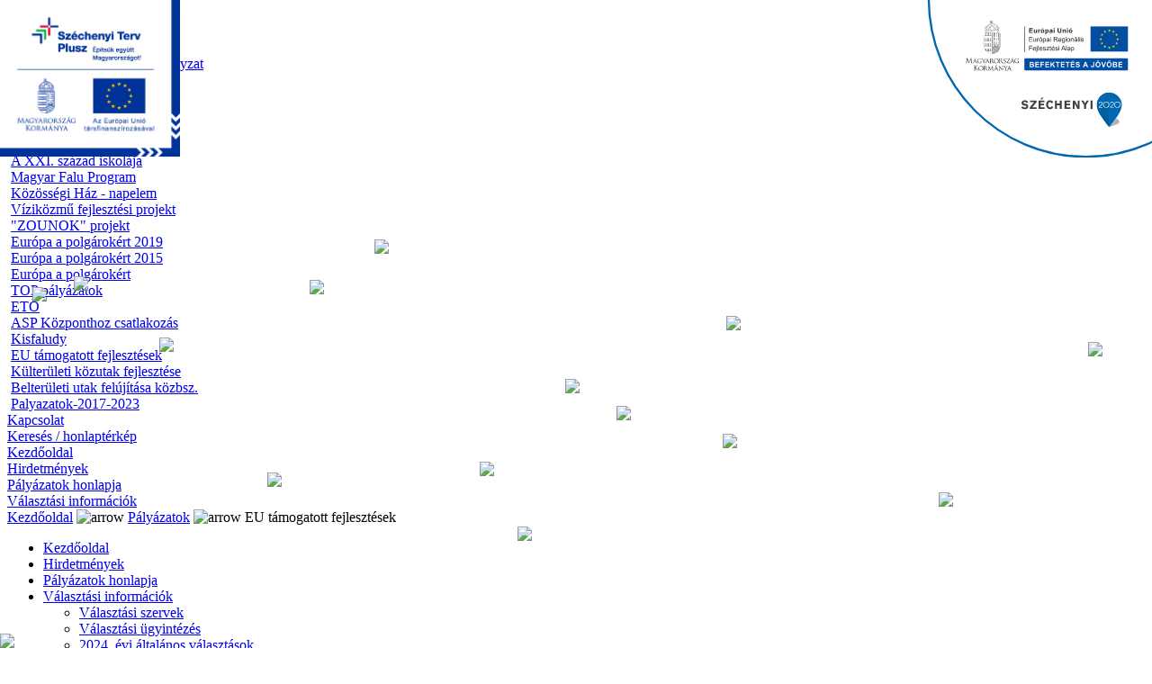

--- FILE ---
content_type: text/html; charset=''
request_url: https://tiszapuspoki.hu/index.php?option=com_content&task=view&id=55&Itemid=149
body_size: 93380
content:
<!DOCTYPE html PUBLIC "-//W3C//DTD XHTML 1.0 Transitional//EN" "http://www.w3.org/TR/xhtml1/DTD/xhtml1-transitional.dtd">
<html xmlns="http://www.w3.org/1999/xhtml">
<head>
<title>tiszapuspoki.hu - Közbeszerzési információk</title>
<meta name="title" content="Közbeszerzési információk" />
<meta name="author" content="Adminok" />
<meta name="description" content="Tiszapuspoki Tiszapüspöki Önkormányzat" />
<meta name="keywords" content="Tiszapuspoki, Tiszapüspöki; Önkormányzat, Onkormanyzat" />
<meta name="Generator" content="Joomla! - Copyright (C) 2005 - 2007 Open Source Matters. All rights reserved." />
<meta name="robots" content="index, follow" />
	<link rel="shortcut icon" href="https://tiszapuspoki.hu/images/favicon.ico" />
	


<meta http-equiv="Content-Type" content="text/html; charset=iso-8859-2" />
<link href="https://tiszapuspoki.hu/templates/rt_technopia/css/template_css.css" rel="stylesheet" type="text/css" />
<!--[if lte IE 6]>
<link href="https://tiszapuspoki.hu/templates/rt_technopia/css/template_ie.css" rel="stylesheet" type="text/css" />
<![endif]-->
<link href="https://tiszapuspoki.hu/templates/rt_technopia/css/style_1.css" rel="stylesheet" type="text/css" />
<link rel="shortcut icon" href="https://tiszapuspoki.hu/images/favicon.ico" />
<script type="text/javascript" src="https://tiszapuspoki.hu/templates/rt_technopia/js/prototype.lite.js"></script>
<script type="text/javascript" src="https://tiszapuspoki.hu/templates/rt_technopia/js/moo.fx.js"></script>
<script type="text/javascript" src="https://tiszapuspoki.hu/templates/rt_technopia/js/moo.fx.pack.js"></script>
<style>
        .fixed-element {
            position: fixed;
            top: 0px;
            right: 0px;
            z-index: 100;
            padding: 0px;
            color: white;
        }
.fixed-element2 {
            position: fixed;
            top: 0px;
            left: 0px;
            z-index: 100;
            padding: 0px;
            color: white;
        }
.fixed-element3 {
            position: fixed;
            bottom: 0px;
            left: 0px;
            z-index: 100;
            padding: 0px;
            color: white;
        }
    </style>

</head>
<body class="wide left">

<div class="fixed-element"><img src="Szechenyi2020_infoblokk_kedv_final_felso_ERFA.svg" width="250"></div>
<div class="fixed-element2"><img src="infoblokk_rgb.png" width="200"></div>
<div class="fixed-element3"><img src="https://tiszapuspoki.hu/images/images/mfp_logo_rgb-289x300.png" width="200"></div>

	<div id="wrapper">
		<div id="shadow_l">
			<div id="shadow_r">
				<div id="side">
					<div id="side_l">
						<div id="side_r">
							<div id="logo"></div>
									<div class="moduletable">
					</div>
				<div class="moduletable">
			
<table width="100%" border="0" cellpadding="0" cellspacing="0">
<tr align="left"><td><a href="https://tiszapuspoki.hu/index.php?option=com_content&amp;task=view&amp;id=24&amp;Itemid=94" class="mainlevel" >Kezdõoldal</a></td></tr>
<tr align="left"><td><a href="https://tiszapuspoki.hu/index.php?option=com_content&amp;task=view&amp;id=7&amp;Itemid=51" class="mainlevel" >Önkormányzat</a></td></tr>
<tr align="left"><td><a href="https://tiszapuspoki.hu/index.php?option=com_content&amp;task=view&amp;id=8&amp;Itemid=50" class="mainlevel" >Polgármesteri Hivatal</a></td></tr>
<tr align="left"><td><a href="https://tiszapuspoki.hu/index.php?option=com_content&amp;task=view&amp;id=65&amp;Itemid=256" class="mainlevel" >Roma Nemzetiségi Önkormányzat</a></td></tr>
<tr align="left"><td><a href="https://tiszapuspoki.hu/index.php?option=com_content&amp;task=view&amp;id=82&amp;Itemid=239" class="mainlevel" >Elektronikus ügyintézés</a></td></tr>
<tr align="left"><td><a href="https://tiszapuspoki.hu/index.php?option=com_content&amp;task=view&amp;id=57&amp;Itemid=151" class="mainlevel" >Közérdekû információk</a></td></tr>
<tr align="left"><td><a href="https://tiszapuspoki.hu/index.php?option=com_content&amp;task=view&amp;id=6&amp;Itemid=30" class="mainlevel" >Tiszapüspöki bemutatása</a></td></tr>
<tr align="left"><td><a href="https://tiszapuspoki.hu/index.php?option=com_content&amp;task=view&amp;id=35&amp;Itemid=103" class="mainlevel" id="active_menu">Pályázatok</a>

<div style="padding-left: 4px"><img src="https://tiszapuspoki.hu/images/M_images/arrow.png" alt="" /><a href="https://tiszapuspoki.hu/index.php?option=com_content&amp;task=view&amp;id=47&amp;Itemid=131" class="sublevel" >A kreatív ipar...</a></div>
<div style="padding-left: 4px"><img src="https://tiszapuspoki.hu/images/M_images/arrow.png" alt="" /><a href="https://tiszapuspoki.hu/index.php?option=com_content&amp;task=view&amp;id=33&amp;Itemid=105" class="sublevel" >A XXI. század iskolája</a></div>
<div style="padding-left: 4px"><img src="https://tiszapuspoki.hu/images/M_images/arrow.png" alt="" /><a href="https://tiszapuspoki.hu/index.php?option=com_content&amp;task=view&amp;id=87&amp;Itemid=250" class="sublevel" >Magyar Falu Program</a></div>
<div style="padding-left: 4px"><img src="https://tiszapuspoki.hu/images/M_images/arrow.png" alt="" /><a href="https://tiszapuspoki.hu/index.php?option=com_content&amp;task=view&amp;id=49&amp;Itemid=134" class="sublevel" >Közösségi Ház - napelem</a></div>
<div style="padding-left: 4px"><img src="https://tiszapuspoki.hu/images/M_images/arrow.png" alt="" /><a href="https://tiszapuspoki.hu/index.php?option=com_content&amp;task=view&amp;id=48&amp;Itemid=132" class="sublevel" >Víziközmû fejlesztési projekt</a></div>
<div style="padding-left: 4px"><img src="https://tiszapuspoki.hu/images/M_images/arrow.png" alt="" /><a href="https://tiszapuspoki.hu/index.php?option=com_content&amp;task=view&amp;id=34&amp;Itemid=104" class="sublevel" >"ZOUNOK" projekt</a></div>
<div style="padding-left: 4px"><img src="https://tiszapuspoki.hu/images/M_images/arrow.png" alt="" /><a href="https://tiszapuspoki.hu/index.php?option=com_content&amp;task=view&amp;id=80&amp;Itemid=236" class="sublevel" >Európa a polgárokért 2019</a></div>
<div style="padding-left: 4px"><img src="https://tiszapuspoki.hu/images/M_images/arrow.png" alt="" /><a href="https://tiszapuspoki.hu/index.php?option=com_content&amp;task=view&amp;id=62&amp;Itemid=166" class="sublevel" >Európa a polgárokért 2015</a></div>
<div style="padding-left: 4px"><img src="https://tiszapuspoki.hu/images/M_images/arrow.png" alt="" /><a href="https://tiszapuspoki.hu/index.php?option=com_content&amp;task=view&amp;id=61&amp;Itemid=164" class="sublevel" >Európa a polgárokért</a></div>
<div style="padding-left: 4px"><img src="https://tiszapuspoki.hu/images/M_images/arrow.png" alt="" /><a href="https://tiszapuspoki.hu/index.php?option=com_content&amp;task=view&amp;id=75&amp;Itemid=209" class="sublevel" >TOP pályázatok</a></div>
<div style="padding-left: 4px"><img src="https://tiszapuspoki.hu/images/M_images/arrow.png" alt="" /><a href="https://tiszapuspoki.hu/index.php?option=com_content&amp;task=view&amp;id=76&amp;Itemid=220" class="sublevel" >ETÖ</a></div>
<div style="padding-left: 4px"><img src="https://tiszapuspoki.hu/images/M_images/arrow.png" alt="" /><a href="https://tiszapuspoki.hu/index.php?option=com_content&amp;task=view&amp;id=86&amp;Itemid=249" class="sublevel" >ASP Központhoz csatlakozás</a></div>
<div style="padding-left: 4px"><img src="https://tiszapuspoki.hu/images/M_images/arrow.png" alt="" /><a href="https://tiszapuspoki.hu/index.php?option=com_content&amp;task=view&amp;id=89&amp;Itemid=255" class="sublevel" >Kisfaludy</a></div>
<div style="padding-left: 4px"><img src="https://tiszapuspoki.hu/images/M_images/arrow.png" alt="" /><a href="https://tiszapuspoki.hu/index.php?option=com_content&amp;task=view&amp;id=56&amp;Itemid=149" class="sublevel" id="active_menu">EU támogatott fejlesztések</a></div>
<div style="padding-left: 4px"><img src="https://tiszapuspoki.hu/images/M_images/arrow.png" alt="" /><a href="https://tiszapuspoki.hu/index.php?option=com_content&amp;task=view&amp;id=85&amp;Itemid=247" class="sublevel" >Külterületi közutak fejlesztése</a></div>
<div style="padding-left: 4px"><img src="https://tiszapuspoki.hu/images/M_images/arrow.png" alt="" /><a href="https://tiszapuspoki.hu/index.php?option=com_content&amp;task=view&amp;id=74&amp;Itemid=206" class="sublevel" >Belterületi utak felújítása közbsz.</a></div>
<div style="padding-left: 4px"><img src="https://tiszapuspoki.hu/images/M_images/arrow.png" alt="" /><a href="#" onclick="javascript: window.open('https://tiszapuspoki.hu/images//palyazatok-2017-2023.pdf', '', 'toolbar=no,location=no,status=no,menubar=no,scrollbars=yes,resizable=yes,width=780,height=550'); return false" class="sublevel" >Palyazatok-2017-2023</a>
</div>
</td></tr>
<tr align="left"><td><a href="https://tiszapuspoki.hu/index.php?option=com_contact&amp;Itemid=3" class="mainlevel" >Kapcsolat</a></td></tr>
<tr align="left"><td><a href="https://tiszapuspoki.hu/index.php?option=com_search&amp;Itemid=5" class="mainlevel" >Keresés / honlaptérkép</a></td></tr>
</table>		</div>
				<div class="moduletable">
			
<table width="100%" border="0" cellpadding="0" cellspacing="0">
<tr align="left"><td><a href="https://tiszapuspoki.hu/index.php?option=com_content&amp;task=view&amp;id=24&amp;Itemid=283" class="mainlevel" >Kezdõoldal</a></td></tr>
<tr align="left"><td><a href="https://tiszapuspoki.hu/index.php?option=com_content&amp;task=view&amp;id=26&amp;Itemid=88" class="mainlevel" >Hirdetmények</a></td></tr>
<tr align="left"><td><a href="https://tiszapuspoki.hu/links/palyazatok.html" target="_blank" class="mainlevel" >Pályázatok honlapja</a></td></tr>
<tr align="left"><td><a href="https://tiszapuspoki.hu/index.php?option=com_content&amp;task=view&amp;id=79&amp;Itemid=273" class="mainlevel" >Választási információk</a></td></tr>
</table>		</div>
				<div class="moduletable">
			<script type="text/javascript">

/******************************************
* Snow Effect Script- By Altan d.o.o. (http://www.altan.hr/snow/index.html)
* Visit Dynamic Drive DHTML code library (http://www.dynamicdrive.com/) for full source code
* Last updated Nov 9th, 05' by DD. This notice must stay intact for use
******************************************/
  
  //Configure below to change URL path to the snow image
  var snowsrc="modules/mod_snow/snow.gif"
  // Configure below to change number of snow to render
  var no = 15;
  // Configure whether snow should disappear after x seconds (0=never):
  var hidesnowtime = 0;
  // Configure how much snow should drop down before fading ("windowheight" or "pageheight")
  var snowdistance = "pageheight";

///////////Stop Config//////////////////////////////////

  var ie4up = (document.all) ? 1 : 0;
  var ns6up = (document.getElementById&&!document.all) ? 1 : 0;

	function iecompattest(){
	return (document.compatMode && document.compatMode!="BackCompat")? document.documentElement : document.body
	}

  var dx, xp, yp;    // coordinate and position variables
  var am, stx, sty;  // amplitude and step variables
  var i, doc_width = 800, doc_height = 600; 
  
  if (ns6up) {
    doc_width = self.innerWidth;
    doc_height = self.innerHeight;
  } else if (ie4up) {
    doc_width = iecompattest().clientWidth;
    doc_height = iecompattest().clientHeight;
  }

  dx = new Array();
  xp = new Array();
  yp = new Array();
  am = new Array();
  stx = new Array();
  sty = new Array();
  snowsrc=(snowsrc.indexOf("dynamicdrive.com")!=-1)? "snow.gif" : snowsrc
  for (i = 0; i < no; ++ i) {  
    dx[i] = 0;                        // set coordinate variables
    xp[i] = Math.random()*(doc_width-50);  // set position variables
    yp[i] = Math.random()*doc_height;
    am[i] = Math.random()*20;         // set amplitude variables
    stx[i] = 0.02 + Math.random()/10; // set step variables
    sty[i] = 0.7 + Math.random();     // set step variables
		if (ie4up||ns6up) {
      if (i == 0) {
        document.write("<div id=\"dot"+ i +"\" style=\"POSITION: absolute; Z-INDEX: "+ i +"; VISIBILITY: visible; TOP: 15px; LEFT: 15px;\"><a href=\"http://dynamicdrive.com\"><img src='"+snowsrc+"' border=\"0\"><\/a><\/div>");
      } else {
        document.write("<div id=\"dot"+ i +"\" style=\"POSITION: absolute; Z-INDEX: "+ i +"; VISIBILITY: visible; TOP: 15px; LEFT: 15px;\"><img src='"+snowsrc+"' border=\"0\"><\/div>");
      }
    }
  }

  function snowIE_NS6() {  // IE and NS6 main animation function
    doc_width = ns6up?window.innerWidth-10 : iecompattest().clientWidth-10;
		doc_height=(window.innerHeight && snowdistance=="windowheight")? window.innerHeight : (ie4up && snowdistance=="windowheight")?  iecompattest().clientHeight : (ie4up && !window.opera && snowdistance=="pageheight")? iecompattest().scrollHeight : iecompattest().offsetHeight;
    for (i = 0; i < no; ++ i) {  // iterate for every dot
      yp[i] += sty[i];
      if (yp[i] > doc_height-50) {
        xp[i] = Math.random()*(doc_width-am[i]-30);
        yp[i] = 0;
        stx[i] = 0.02 + Math.random()/10;
        sty[i] = 0.7 + Math.random();
      }
      dx[i] += stx[i];
      document.getElementById("dot"+i).style.top=yp[i]+"px";
      document.getElementById("dot"+i).style.left=xp[i] + am[i]*Math.sin(dx[i])+"px";  
    }
    snowtimer=setTimeout("snowIE_NS6()", 10);
  }

	function hidesnow(){
		if (window.snowtimer) clearTimeout(snowtimer)
		for (i=0; i<no; i++) document.getElementById("dot"+i).style.visibility="hidden"
	}
		

if (ie4up||ns6up){
    snowIE_NS6();
		if (hidesnowtime>0)
		setTimeout("hidesnow()", hidesnowtime*1000)
		}

</script>		</div>
								</div>
					</div>
				</div>
				<div id="main">
					<div id="frame">
						<div id="header">
							<div id="pathway">
								<span class="pathway"><a href="https://tiszapuspoki.hu/index.php" class="pathway">Kezdõoldal</a> <img src="https://tiszapuspoki.hu/templates/rt_technopia/images/arrow.png" border="0" alt="arrow" /> <a href="https://tiszapuspoki.hu/index.php?option=com_content&amp;task=view&amp;id=35&amp;Itemid=103" class="pathway">Pályázatok</a> <img src="https://tiszapuspoki.hu/templates/rt_technopia/images/arrow.png" border="0" alt="arrow" />   EU támogatott fejlesztések </span>							</div>
						</div>
						<div id="content">
							<div id="divnav">
								<script type="text/javascript">
<!--//--><![CDATA[//><!--
startList = function() {
if (document.all && document.getElementById) {
navRoot = document.getElementById("nav");
for (i=0; i<navRoot.childNodes.length; i++) {
  node = navRoot.childNodes[i];
  if (node.nodeName=="LI") {
  node.onmouseover=function() {
  this.className+=" over";
    }
  node.onmouseout=function() {
  this.className=this.className.replace
      (" over", "");
   }
   }
  }
 }
}
window.onload=startList;
//--><!]]>
</script>
<ul id="nav">
<li><a href="https://tiszapuspoki.hu/index.php?option=com_content&amp;task=view&amp;id=24&amp;Itemid=283">Kezdõoldal</a></li>
<li><a href="https://tiszapuspoki.hu/index.php?option=com_content&amp;task=view&amp;id=26&amp;Itemid=88">Hirdetmények</a></li>
<li><a href="https://tiszapuspoki.hu/links/palyazatok.html" target="_window" >Pályázatok honlapja</a>
</li>
<li><a class="topdaddy" href="https://tiszapuspoki.hu/index.php?option=com_content&amp;task=view&amp;id=79&amp;Itemid=273">Választási információk</a><ul>
<li><a href="https://tiszapuspoki.hu/index.php?option=com_content&amp;task=view&amp;id=94&amp;Itemid=276">Választási szervek</a></li>
<li><a href="https://tiszapuspoki.hu/index.php?option=com_content&amp;task=view&amp;id=95&amp;Itemid=277">Választási ügyintézés</a></li>
<li><a class="daddy" href="https://tiszapuspoki.hu/index.php?option=com_content&amp;task=view&amp;id=96&amp;Itemid=278"> 2024. évi általános választások</a><ul>
<li><a href="https://tiszapuspoki.hu/index.php?option=com_content&amp;task=view&amp;id=98&amp;Itemid=280">Választópolgároknak</a></li>
<li><a href="https://tiszapuspoki.hu/index.php?option=com_content&amp;task=view&amp;id=99&amp;Itemid=281">Jelölteknek</a></li>
</ul></li>
<li><a href="https://tiszapuspoki.hu/index.php?option=com_content&amp;task=view&amp;id=97&amp;Itemid=279">Korábbi választások</a></li>
</ul></li>
</ul>							</div>
																					<div class="mainbody wide">
															<div class="columns_1">
																			<div class="float_module">
													<div class="moduletable">
			
<form action="index.php?option=com_search&amp;Itemid=5" method="get">
	<div class="search">
		<input name="searchword" id="mod_search_searchword" maxlength="20" alt="search" class="inputbox" type="text" size="20" value="keresés..."  onblur="if(this.value=='') this.value='keresés...';" onfocus="if(this.value=='keresés...') this.value='';" />	</div>

	<input type="hidden" name="option" value="com_search" />
	<input type="hidden" name="Itemid" value="5" />	
</form>		</div>
												</div>
																																				<div class="pagedivider"></div>
								</div>
								<div class="bodyposition">
									<div class="bodypadding">
														<table class="contentpaneopen">
			<tr>
								<td class="contentheading" width="100%">
					Közbeszerzési információk									</td>
							<td align="right" width="100%" class="buttonheading">
				<a href="https://tiszapuspoki.hu/index2.php?option=com_content&amp;do_pdf=1&amp;id=55" target="_blank" onclick="window.open('https://tiszapuspoki.hu/index2.php?option=com_content&amp;do_pdf=1&amp;id=55','win2','status=no,toolbar=no,scrollbars=yes,titlebar=no,menubar=no,resizable=yes,width=640,height=480,directories=no,location=no'); return false;" title="PDF">
					<img src="https://tiszapuspoki.hu/templates/rt_technopia/images/pdf_button.png"  alt="PDF" name="PDF" align="middle" border="0" /></a>
			</td>
							<td align="right" width="100%" class="buttonheading">
					<a href="https://tiszapuspoki.hu/index2.php?option=com_content&amp;task=view&amp;id=55&amp;pop=1&amp;page=0&amp;Itemid=149" target="_blank" onclick="window.open('https://tiszapuspoki.hu/index2.php?option=com_content&amp;task=view&amp;id=55&amp;pop=1&amp;page=0&amp;Itemid=149','win2','status=no,toolbar=no,scrollbars=yes,titlebar=no,menubar=no,resizable=yes,width=640,height=480,directories=no,location=no'); return false;" title="Nyomtatás">
						<img src="https://tiszapuspoki.hu/templates/rt_technopia/images/printButton.png"  alt="Nyomtatás" name="Nyomtatás" align="middle" border="0" /></a>
				</td>
							</tr>
			</table>
			
		<table class="contentpaneopen">
					<tr>
				<td width="70%" align="left" valign="top" colspan="2">
					<span class="small">
						 Írta: Adminok					</span>
					&nbsp;&nbsp;
				</td>
			</tr>
						<tr>
				<td valign="top" colspan="2" class="createdate">
					2014.07.10.				</td>
			</tr>
					<tr>
			<td valign="top" colspan="2">
				<h5><!--[if gte mso 9]><xml>  <w:WordDocument>   <w:View>Normal</w:View>   <w:Zoom>0</w:Zoom>   <w:TrackMoves/>   <w:TrackFormatting/>   <w:HyphenationZone>21</w:HyphenationZone>   <w:PunctuationKerning/>   <w:ValidateAgainstSchemas/>   <w:SaveIfXMLInvalid>false</w:SaveIfXMLInvalid>   <w:IgnoreMixedContent>false</w:IgnoreMixedContent>   <w:AlwaysShowPlaceholderText>false</w:AlwaysShowPlaceholderText>   <w:DoNotPromoteQF/>   <w:LidThemeOther>HU</w:LidThemeOther>   <w:LidThemeAsian>X-NONE</w:LidThemeAsian>   <w:LidThemeComplexScript>X-NONE</w:LidThemeComplexScript>   <w:Compatibility>    <w:BreakWrappedTables/>    <w:SnapToGridInCell/>    <w:WrapTextWithPunct/>    <w:UseAsianBreakRules/>    <w:DontGrowAutofit/>    <w:SplitPgBreakAndParaMark/>    <w:DontVertAlignCellWithSp/>    <w:DontBreakConstrainedForcedTables/>    <w:DontVertAlignInTxbx/>    <w:Word11KerningPairs/>    <w:CachedColBalance/>   </w:Compatibility>   <w:BrowserLevel>MicrosoftInternetExplorer4</w:BrowserLevel>   <m:mathPr>    <m:mathFont m:val="Cambria Math"/>    <m:brkBin m:val="before"/>    <m:brkBinSub m:val="&#45;-"/>    <m:smallFrac m:val="off"/>    <m:dispDef/>    <m:lMargin m:val="0"/>    <m:rMargin m:val="0"/>    <m:defJc m:val="centerGroup"/>    <m:wrapIndent m:val="1440"/>    <m:intLim m:val="subSup"/>    <m:naryLim m:val="undOvr"/>   </m:mathPr></w:WordDocument> </xml><![endif]--></h5><h5><!--[if gte mso 9]><xml>  <w:LatentStyles DefLockedState="false" DefUnhideWhenUsed="true"   DefSemiHidden="true" DefQFormat="false" DefPriority="99"   LatentStyleCount="267">   <w:LsdException Locked="false" Priority="0" SemiHidden="false"    UnhideWhenUsed="false" QFormat="true" Name="Normal"/>   <w:LsdException Locked="false" Priority="9" SemiHidden="false"    UnhideWhenUsed="false" QFormat="true" Name="heading 1"/>   <w:LsdException Locked="false" Priority="9" QFormat="true" Name="heading 2"/>   <w:LsdException Locked="false" Priority="9" QFormat="true" Name="heading 3"/>   <w:LsdException Locked="false" Priority="9" QFormat="true" Name="heading 4"/>   <w:LsdException Locked="false" Priority="9" QFormat="true" Name="heading 5"/>   <w:LsdException Locked="false" Priority="9" QFormat="true" Name="heading 6"/>   <w:LsdException Locked="false" Priority="9" QFormat="true" Name="heading 7"/>   <w:LsdException Locked="false" Priority="9" QFormat="true" Name="heading 8"/>   <w:LsdException Locked="false" Priority="9" QFormat="true" Name="heading 9"/>   <w:LsdException Locked="false" Priority="39" Name="toc 1"/>   <w:LsdException Locked="false" Priority="39" Name="toc 2"/>   <w:LsdException Locked="false" Priority="39" Name="toc 3"/>   <w:LsdException Locked="false" Priority="39" Name="toc 4"/>   <w:LsdException Locked="false" Priority="39" Name="toc 5"/>   <w:LsdException Locked="false" Priority="39" Name="toc 6"/>   <w:LsdException Locked="false" Priority="39" Name="toc 7"/>   <w:LsdException Locked="false" Priority="39" Name="toc 8"/>   <w:LsdException Locked="false" Priority="39" Name="toc 9"/>   <w:LsdException Locked="false" Priority="35" QFormat="true" Name="caption"/>   <w:LsdException Locked="false" Priority="10" SemiHidden="false"    UnhideWhenUsed="false" QFormat="true" Name="Title"/>   <w:LsdException Locked="false" Priority="1" Name="Default Paragraph Font"/>   <w:LsdException Locked="false" Priority="11" SemiHidden="false"    UnhideWhenUsed="false" QFormat="true" Name="Subtitle"/>   <w:LsdException Locked="false" Priority="22" SemiHidden="false"    UnhideWhenUsed="false" QFormat="true" Name="Strong"/>   <w:LsdException Locked="false" Priority="20" SemiHidden="false"    UnhideWhenUsed="false" QFormat="true" Name="Emphasis"/>   <w:LsdException Locked="false" Priority="59" SemiHidden="false"    UnhideWhenUsed="false" Name="Table Grid"/>   <w:LsdException Locked="false" UnhideWhenUsed="false" Name="Placeholder Text"/>   <w:LsdException Locked="false" Priority="1" SemiHidden="false"    UnhideWhenUsed="false" QFormat="true" Name="No Spacing"/>   <w:LsdException Locked="false" Priority="60" SemiHidden="false"    UnhideWhenUsed="false" Name="Light Shading"/>   <w:LsdException Locked="false" Priority="61" SemiHidden="false"    UnhideWhenUsed="false" Name="Light List"/>   <w:LsdException Locked="false" Priority="62" SemiHidden="false"    UnhideWhenUsed="false" Name="Light Grid"/>   <w:LsdException Locked="false" Priority="63" SemiHidden="false"    UnhideWhenUsed="false" Name="Medium Shading 1"/>   <w:LsdException Locked="false" Priority="64" SemiHidden="false"    UnhideWhenUsed="false" Name="Medium Shading 2"/>   <w:LsdException Locked="false" Priority="65" SemiHidden="false"    UnhideWhenUsed="false" Name="Medium List 1"/>   <w:LsdException Locked="false" Priority="66" SemiHidden="false"    UnhideWhenUsed="false" Name="Medium List 2"/>   <w:LsdException Locked="false" Priority="67" SemiHidden="false"    UnhideWhenUsed="false" Name="Medium Grid 1"/>   <w:LsdException Locked="false" Priority="68" SemiHidden="false"    UnhideWhenUsed="false" Name="Medium Grid 2"/>   <w:LsdException Locked="false" Priority="69" SemiHidden="false"    UnhideWhenUsed="false" Name="Medium Grid 3"/>   <w:LsdException Locked="false" Priority="70" SemiHidden="false"    UnhideWhenUsed="false" Name="Dark List"/>   <w:LsdException Locked="false" Priority="71" SemiHidden="false"    UnhideWhenUsed="false" Name="Colorful Shading"/>   <w:LsdException Locked="false" Priority="72" SemiHidden="false"    UnhideWhenUsed="false" Name="Colorful List"/>   <w:LsdException Locked="false" Priority="73" SemiHidden="false"    UnhideWhenUsed="false" Name="Colorful Grid"/>   <w:LsdException Locked="false" Priority="60" SemiHidden="false"    UnhideWhenUsed="false" Name="Light Shading Accent 1"/>   <w:LsdException Locked="false" Priority="61" SemiHidden="false"    UnhideWhenUsed="false" Name="Light List Accent 1"/>   <w:LsdException Locked="false" Priority="62" SemiHidden="false"    UnhideWhenUsed="false" Name="Light Grid Accent 1"/>   <w:LsdException Locked="false" Priority="63" SemiHidden="false"    UnhideWhenUsed="false" Name="Medium Shading 1 Accent 1"/>   <w:LsdException Locked="false" Priority="64" SemiHidden="false"    UnhideWhenUsed="false" Name="Medium Shading 2 Accent 1"/>   <w:LsdException Locked="false" Priority="65" SemiHidden="false"    UnhideWhenUsed="false" Name="Medium List 1 Accent 1"/>   <w:LsdException Locked="false" UnhideWhenUsed="false" Name="Revision"/>   <w:LsdException Locked="false" Priority="34" SemiHidden="false"    UnhideWhenUsed="false" QFormat="true" Name="List Paragraph"/>   <w:LsdException Locked="false" Priority="29" SemiHidden="false"    UnhideWhenUsed="false" QFormat="true" Name="Quote"/>   <w:LsdException Locked="false" Priority="30" SemiHidden="false"    UnhideWhenUsed="false" QFormat="true" Name="Intense Quote"/>   <w:LsdException Locked="false" Priority="66" SemiHidden="false"    UnhideWhenUsed="false" Name="Medium List 2 Accent 1"/>   <w:LsdException Locked="false" Priority="67" SemiHidden="false"    UnhideWhenUsed="false" Name="Medium Grid 1 Accent 1"/>   <w:LsdException Locked="false" Priority="68" SemiHidden="false"    UnhideWhenUsed="false" Name="Medium Grid 2 Accent 1"/>   <w:LsdException Locked="false" Priority="69" SemiHidden="false"    UnhideWhenUsed="false" Name="Medium Grid 3 Accent 1"/>   <w:LsdException Locked="false" Priority="70" SemiHidden="false"    UnhideWhenUsed="false" Name="Dark List Accent 1"/>   <w:LsdException Locked="false" Priority="71" SemiHidden="false"    UnhideWhenUsed="false" Name="Colorful Shading Accent 1"/>   <w:LsdException Locked="false" Priority="72" SemiHidden="false"    UnhideWhenUsed="false" Name="Colorful List Accent 1"/>   <w:LsdException Locked="false" Priority="73" SemiHidden="false"    UnhideWhenUsed="false" Name="Colorful Grid Accent 1"/>   <w:LsdException Locked="false" Priority="60" SemiHidden="false"    UnhideWhenUsed="false" Name="Light Shading Accent 2"/>   <w:LsdException Locked="false" Priority="61" SemiHidden="false"    UnhideWhenUsed="false" Name="Light List Accent 2"/>   <w:LsdException Locked="false" Priority="62" SemiHidden="false"    UnhideWhenUsed="false" Name="Light Grid Accent 2"/>   <w:LsdException Locked="false" Priority="63" SemiHidden="false"    UnhideWhenUsed="false" Name="Medium Shading 1 Accent 2"/>   <w:LsdException Locked="false" Priority="64" SemiHidden="false"    UnhideWhenUsed="false" Name="Medium Shading 2 Accent 2"/>   <w:LsdException Locked="false" Priority="65" SemiHidden="false"    UnhideWhenUsed="false" Name="Medium List 1 Accent 2"/>   <w:LsdException Locked="false" Priority="66" SemiHidden="false"    UnhideWhenUsed="false" Name="Medium List 2 Accent 2"/>   <w:LsdException Locked="false" Priority="67" SemiHidden="false"    UnhideWhenUsed="false" Name="Medium Grid 1 Accent 2"/>   <w:LsdException Locked="false" Priority="68" SemiHidden="false"    UnhideWhenUsed="false" Name="Medium Grid 2 Accent 2"/>   <w:LsdException Locked="false" Priority="69" SemiHidden="false"    UnhideWhenUsed="false" Name="Medium Grid 3 Accent 2"/>   <w:LsdException Locked="false" Priority="70" SemiHidden="false"    UnhideWhenUsed="false" Name="Dark List Accent 2"/>   <w:LsdException Locked="false" Priority="71" SemiHidden="false"    UnhideWhenUsed="false" Name="Colorful Shading Accent 2"/>   <w:LsdException Locked="false" Priority="72" SemiHidden="false"    UnhideWhenUsed="false" Name="Colorful List Accent 2"/>   <w:LsdException Locked="false" Priority="73" SemiHidden="false"    UnhideWhenUsed="false" Name="Colorful Grid Accent 2"/>   <w:LsdException Locked="false" Priority="60" SemiHidden="false"    UnhideWhenUsed="false" Name="Light Shading Accent 3"/>   <w:LsdException Locked="false" Priority="61" SemiHidden="false"    UnhideWhenUsed="false" Name="Light List Accent 3"/>   <w:LsdException Locked="false" Priority="62" SemiHidden="false"    UnhideWhenUsed="false" Name="Light Grid Accent 3"/>   <w:LsdException Locked="false" Priority="63" SemiHidden="false"    UnhideWhenUsed="false" Name="Medium Shading 1 Accent 3"/>   <w:LsdException Locked="false" Priority="64" SemiHidden="false"    UnhideWhenUsed="false" Name="Medium Shading 2 Accent 3"/>   <w:LsdException Locked="false" Priority="65" SemiHidden="false"    UnhideWhenUsed="false" Name="Medium List 1 Accent 3"/>   <w:LsdException Locked="false" Priority="66" SemiHidden="false"    UnhideWhenUsed="false" Name="Medium List 2 Accent 3"/>   <w:LsdException Locked="false" Priority="67" SemiHidden="false"    UnhideWhenUsed="false" Name="Medium Grid 1 Accent 3"/>   <w:LsdException Locked="false" Priority="68" SemiHidden="false"    UnhideWhenUsed="false" Name="Medium Grid 2 Accent 3"/>   <w:LsdException Locked="false" Priority="69" SemiHidden="false"    UnhideWhenUsed="false" Name="Medium Grid 3 Accent 3"/>   <w:LsdException Locked="false" Priority="70" SemiHidden="false"    UnhideWhenUsed="false" Name="Dark List Accent 3"/>   <w:LsdException Locked="false" Priority="71" SemiHidden="false"    UnhideWhenUsed="false" Name="Colorful Shading Accent 3"/>   <w:LsdException Locked="false" Priority="72" SemiHidden="false"    UnhideWhenUsed="false" Name="Colorful List Accent 3"/>   <w:LsdException Locked="false" Priority="73" SemiHidden="false"    UnhideWhenUsed="false" Name="Colorful Grid Accent 3"/>   <w:LsdException Locked="false" Priority="60" SemiHidden="false"    UnhideWhenUsed="false" Name="Light Shading Accent 4"/>   <w:LsdException Locked="false" Priority="61" SemiHidden="false"    UnhideWhenUsed="false" Name="Light List Accent 4"/>   <w:LsdException Locked="false" Priority="62" SemiHidden="false"    UnhideWhenUsed="false" Name="Light Grid Accent 4"/>   <w:LsdException Locked="false" Priority="63" SemiHidden="false"    UnhideWhenUsed="false" Name="Medium Shading 1 Accent 4"/>   <w:LsdException Locked="false" Priority="64" SemiHidden="false"    UnhideWhenUsed="false" Name="Medium Shading 2 Accent 4"/>   <w:LsdException Locked="false" Priority="65" SemiHidden="false"    UnhideWhenUsed="false" Name="Medium List 1 Accent 4"/>   <w:LsdException Locked="false" Priority="66" SemiHidden="false"    UnhideWhenUsed="false" Name="Medium List 2 Accent 4"/>   <w:LsdException Locked="false" Priority="67" SemiHidden="false"    UnhideWhenUsed="false" Name="Medium Grid 1 Accent 4"/>   <w:LsdException Locked="false" Priority="68" SemiHidden="false"    UnhideWhenUsed="false" Name="Medium Grid 2 Accent 4"/>   <w:LsdException Locked="false" Priority="69" SemiHidden="false"    UnhideWhenUsed="false" Name="Medium Grid 3 Accent 4"/>   <w:LsdException Locked="false" Priority="70" SemiHidden="false"    UnhideWhenUsed="false" Name="Dark List Accent 4"/>   <w:LsdException Locked="false" Priority="71" SemiHidden="false"    UnhideWhenUsed="false" Name="Colorful Shading Accent 4"/>   <w:LsdException Locked="false" Priority="72" SemiHidden="false"    UnhideWhenUsed="false" Name="Colorful List Accent 4"/>   <w:LsdException Locked="false" Priority="73" SemiHidden="false"    UnhideWhenUsed="false" Name="Colorful Grid Accent 4"/>   <w:LsdException Locked="false" Priority="60" SemiHidden="false"    UnhideWhenUsed="false" Name="Light Shading Accent 5"/>   <w:LsdException Locked="false" Priority="61" SemiHidden="false"    UnhideWhenUsed="false" Name="Light List Accent 5"/>   <w:LsdException Locked="false" Priority="62" SemiHidden="false"    UnhideWhenUsed="false" Name="Light Grid Accent 5"/>   <w:LsdException Locked="false" Priority="63" SemiHidden="false"    UnhideWhenUsed="false" Name="Medium Shading 1 Accent 5"/>   <w:LsdException Locked="false" Priority="64" SemiHidden="false"    UnhideWhenUsed="false" Name="Medium Shading 2 Accent 5"/>   <w:LsdException Locked="false" Priority="65" SemiHidden="false"    UnhideWhenUsed="false" Name="Medium List 1 Accent 5"/>   <w:LsdException Locked="false" Priority="66" SemiHidden="false"    UnhideWhenUsed="false" Name="Medium List 2 Accent 5"/>   <w:LsdException Locked="false" Priority="67" SemiHidden="false"    UnhideWhenUsed="false" Name="Medium Grid 1 Accent 5"/>   <w:LsdException Locked="false" Priority="68" SemiHidden="false"    UnhideWhenUsed="false" Name="Medium Grid 2 Accent 5"/>   <w:LsdException Locked="false" Priority="69" SemiHidden="false"    UnhideWhenUsed="false" Name="Medium Grid 3 Accent 5"/>   <w:LsdException Locked="false" Priority="70" SemiHidden="false"    UnhideWhenUsed="false" Name="Dark List Accent 5"/>   <w:LsdException Locked="false" Priority="71" SemiHidden="false"    UnhideWhenUsed="false" Name="Colorful Shading Accent 5"/>   <w:LsdException Locked="false" Priority="72" SemiHidden="false"    UnhideWhenUsed="false" Name="Colorful List Accent 5"/>   <w:LsdException Locked="false" Priority="73" SemiHidden="false"    UnhideWhenUsed="false" Name="Colorful Grid Accent 5"/>   <w:LsdException Locked="false" Priority="60" SemiHidden="false"    UnhideWhenUsed="false" Name="Light Shading Accent 6"/>   <w:LsdException Locked="false" Priority="61" SemiHidden="false"    UnhideWhenUsed="false" Name="Light List Accent 6"/>   <w:LsdException Locked="false" Priority="62" SemiHidden="false"    UnhideWhenUsed="false" Name="Light Grid Accent 6"/>   <w:LsdException Locked="false" Priority="63" SemiHidden="false"    UnhideWhenUsed="false" Name="Medium Shading 1 Accent 6"/>   <w:LsdException Locked="false" Priority="64" SemiHidden="false"    UnhideWhenUsed="false" Name="Medium Shading 2 Accent 6"/>   <w:LsdException Locked="false" Priority="65" SemiHidden="false"    UnhideWhenUsed="false" Name="Medium List 1 Accent 6"/>   <w:LsdException Locked="false" Priority="66" SemiHidden="false"    UnhideWhenUsed="false" Name="Medium List 2 Accent 6"/>   <w:LsdException Locked="false" Priority="67" SemiHidden="false"    UnhideWhenUsed="false" Name="Medium Grid 1 Accent 6"/>   <w:LsdException Locked="false" Priority="68" SemiHidden="false"    UnhideWhenUsed="false" Name="Medium Grid 2 Accent 6"/>   <w:LsdException Locked="false" Priority="69" SemiHidden="false"    UnhideWhenUsed="false" Name="Medium Grid 3 Accent 6"/>   <w:LsdException Locked="false" Priority="70" SemiHidden="false"    UnhideWhenUsed="false" Name="Dark List Accent 6"/>   <w:LsdException Locked="false" Priority="71" SemiHidden="false"    UnhideWhenUsed="false" Name="Colorful Shading Accent 6"/>   <w:LsdException Locked="false" Priority="72" SemiHidden="false"    UnhideWhenUsed="false" Name="Colorful List Accent 6"/>   <w:LsdException Locked="false" Priority="73" SemiHidden="false"    UnhideWhenUsed="false" Name="Colorful Grid Accent 6"/>   <w:LsdException Locked="false" Priority="19" SemiHidden="false"    UnhideWhenUsed="false" QFormat="true" Name="Subtle Emphasis"/>   <w:LsdException Locked="false" Priority="21" SemiHidden="false"    UnhideWhenUsed="false" QFormat="true" Name="Intense Emphasis"/>   <w:LsdException Locked="false" Priority="31" SemiHidden="false"    UnhideWhenUsed="false" QFormat="true" Name="Subtle Reference"/>   <w:LsdException Locked="false" Priority="32" SemiHidden="false"    UnhideWhenUsed="false" QFormat="true" Name="Intense Reference"/>   <w:LsdException Locked="false" Priority="33" SemiHidden="false"    UnhideWhenUsed="false" QFormat="true" Name="Book Title"/>   <w:LsdException Locked="false" Priority="37" Name="Bibliography"/>   <w:LsdException Locked="false" Priority="39" QFormat="true" Name="TOC Heading"/>  </w:LatentStyles> </xml><![endif]--><!--[if gte mso 10]> <style>  /* Style Definitions */  table.MsoNormalTable 	{mso-style-name:"Normál táblázat"; 	mso-tstyle-rowband-size:0; 	mso-tstyle-colband-size:0; 	mso-style-noshow:yes; 	mso-style-priority:99; 	mso-style-qformat:yes; 	mso-style-parent:""; 	mso-padding-alt:0cm 5.4pt 0cm 5.4pt; 	mso-para-margin:0cm; 	mso-para-margin-bottom:.0001pt; 	text-align:justify; 	mso-pagination:widow-orphan; 	font-size:11.0pt; 	font-family:"Calibri","sans-serif"; 	mso-ascii-font-family:Calibri; 	mso-ascii-theme-font:minor-latin; 	mso-fareast-font-family:"Times New Roman"; 	mso-fareast-theme-font:minor-fareast; 	mso-hansi-font-family:Calibri; 	mso-hansi-theme-font:minor-latin; 	mso-bidi-font-family:"Times New Roman"; 	mso-bidi-theme-font:minor-bidi;} </style> <![endif]--><img mce_src="[data-uri]" alt="" src="[data-uri]"><span style="font-size: 16pt; font-family: &quot;Times New Roman&quot;,&quot;serif&quot;"><a mce_href="images/documents/pdf/kozbesz_inform.pdf" href="images/documents/pdf/kozbesz_inform.pdf"><img mce_src="[data-uri]" alt="" src="[data-uri]"></a><a mce_href="index.php?option=com_content&amp;task=view&amp;id=67&amp;Itemid=192" href="index.php?option=com_content&amp;task=view&amp;id=67&amp;Itemid=192">Közbeszerzési tervek éves bontásban</a></span></h5><h5><span style="font-size: 16pt; font-family: &quot;Times New Roman&quot;,&quot;serif&quot;"><a mce_href="images/kozadat/%D6sszegez%E9s%20az%20aj%E1nlatok%20elb%EDr%E1l%E1s%E1r%F3l.pdf" target="_blank" href="images/kozadat/%D6sszegez%E9s%20az%20aj%E1nlatok%20elb%EDr%E1l%E1s%E1r%F3l.pdf">Összegzés az ajánlatok elbírálásáról</a> </span></h5><h5><span style="font-size: 16pt; font-family: &quot;Times New Roman&quot;,&quot;serif&quot;"><a mce_href="images/kozadat/helyi%20piac%20kialak%EDt%E1sa%20tiszap%FCsp%F6kiben_osszegezes.pdf" target="_blank" href="images/kozadat/helyi%20piac%20kialak%EDt%E1sa%20tiszap%FCsp%F6kiben_osszegezes.pdf">Helyi piac kialakítása Tiszapüspökiben közbeszerzés összegzés</a> </span></h5><p>&nbsp;</p><p>&nbsp;</p><!--[if !mso]> <style> v\:* {behavior:url(#default#VML);} o\:* {behavior:url(#default#VML);} w\:* {behavior:url(#default#VML);} .shape {behavior:url(#default#VML);} </style> <![endif]-->  <p style="text-align: left" class="MsoNormal" align="left"><!--[if gte mso 9]><xml>  <w:WordDocument>   <w:View>Normal</w:View>   <w:Zoom>0</w:Zoom>   <w:TrackMoves/>   <w:TrackFormatting/>   <w:HyphenationZone>21</w:HyphenationZone>   <w:PunctuationKerning/>   <w:ValidateAgainstSchemas/>   <w:SaveIfXMLInvalid>false</w:SaveIfXMLInvalid>   <w:IgnoreMixedContent>false</w:IgnoreMixedContent>   <w:AlwaysShowPlaceholderText>false</w:AlwaysShowPlaceholderText>   <w:DoNotPromoteQF/>   <w:LidThemeOther>HU</w:LidThemeOther>   <w:LidThemeAsian>X-NONE</w:LidThemeAsian>   <w:LidThemeComplexScript>X-NONE</w:LidThemeComplexScript>   <w:Compatibility>    <w:BreakWrappedTables/>    <w:SnapToGridInCell/>    <w:WrapTextWithPunct/>    <w:UseAsianBreakRules/>    <w:DontGrowAutofit/>    <w:SplitPgBreakAndParaMark/>    <w:DontVertAlignCellWithSp/>    <w:DontBreakConstrainedForcedTables/>    <w:DontVertAlignInTxbx/>    <w:Word11KerningPairs/>    <w:CachedColBalance/>   </w:Compatibility>   <w:BrowserLevel>MicrosoftInternetExplorer4</w:BrowserLevel>   <m:mathPr>    <m:mathFont m:val="Cambria Math"/>    <m:brkBin m:val="before"/>    <m:brkBinSub m:val="&#45;-"/>    <m:smallFrac m:val="off"/>    <m:dispDef/>    <m:lMargin m:val="0"/>    <m:rMargin m:val="0"/>    <m:defJc m:val="centerGroup"/>    <m:wrapIndent m:val="1440"/>    <m:intLim m:val="subSup"/>    <m:naryLim m:val="undOvr"/>   </m:mathPr></w:WordDocument> </xml><![endif]--></p><p style="text-align: left" class="MsoNormal" align="left"><!--[if gte mso 9]><xml>  <w:LatentStyles DefLockedState="false" DefUnhideWhenUsed="true"   DefSemiHidden="true" DefQFormat="false" DefPriority="99"   LatentStyleCount="267">   <w:LsdException Locked="false" Priority="0" SemiHidden="false"    UnhideWhenUsed="false" QFormat="true" Name="Normal"/>   <w:LsdException Locked="false" Priority="9" SemiHidden="false"    UnhideWhenUsed="false" QFormat="true" Name="heading 1"/>   <w:LsdException Locked="false" Priority="9" QFormat="true" Name="heading 2"/>   <w:LsdException Locked="false" Priority="9" QFormat="true" Name="heading 3"/>   <w:LsdException Locked="false" Priority="9" QFormat="true" Name="heading 4"/>   <w:LsdException Locked="false" Priority="9" QFormat="true" Name="heading 5"/>   <w:LsdException Locked="false" Priority="9" QFormat="true" Name="heading 6"/>   <w:LsdException Locked="false" Priority="9" QFormat="true" Name="heading 7"/>   <w:LsdException Locked="false" Priority="9" QFormat="true" Name="heading 8"/>   <w:LsdException Locked="false" Priority="9" QFormat="true" Name="heading 9"/>   <w:LsdException Locked="false" Priority="39" Name="toc 1"/>   <w:LsdException Locked="false" Priority="39" Name="toc 2"/>   <w:LsdException Locked="false" Priority="39" Name="toc 3"/>   <w:LsdException Locked="false" Priority="39" Name="toc 4"/>   <w:LsdException Locked="false" Priority="39" Name="toc 5"/>   <w:LsdException Locked="false" Priority="39" Name="toc 6"/>   <w:LsdException Locked="false" Priority="39" Name="toc 7"/>   <w:LsdException Locked="false" Priority="39" Name="toc 8"/>   <w:LsdException Locked="false" Priority="39" Name="toc 9"/>   <w:LsdException Locked="false" Priority="35" QFormat="true" Name="caption"/>   <w:LsdException Locked="false" Priority="10" SemiHidden="false"    UnhideWhenUsed="false" QFormat="true" Name="Title"/>   <w:LsdException Locked="false" Priority="1" Name="Default Paragraph Font"/>   <w:LsdException Locked="false" Priority="11" SemiHidden="false"    UnhideWhenUsed="false" QFormat="true" Name="Subtitle"/>   <w:LsdException Locked="false" Priority="22" SemiHidden="false"    UnhideWhenUsed="false" QFormat="true" Name="Strong"/>   <w:LsdException Locked="false" Priority="20" SemiHidden="false"    UnhideWhenUsed="false" QFormat="true" Name="Emphasis"/>   <w:LsdException Locked="false" Priority="59" SemiHidden="false"    UnhideWhenUsed="false" Name="Table Grid"/>   <w:LsdException Locked="false" UnhideWhenUsed="false" Name="Placeholder Text"/>   <w:LsdException Locked="false" Priority="1" SemiHidden="false"    UnhideWhenUsed="false" QFormat="true" Name="No Spacing"/>   <w:LsdException Locked="false" Priority="60" SemiHidden="false"    UnhideWhenUsed="false" Name="Light Shading"/>   <w:LsdException Locked="false" Priority="61" SemiHidden="false"    UnhideWhenUsed="false" Name="Light List"/>   <w:LsdException Locked="false" Priority="62" SemiHidden="false"    UnhideWhenUsed="false" Name="Light Grid"/>   <w:LsdException Locked="false" Priority="63" SemiHidden="false"    UnhideWhenUsed="false" Name="Medium Shading 1"/>   <w:LsdException Locked="false" Priority="64" SemiHidden="false"    UnhideWhenUsed="false" Name="Medium Shading 2"/>   <w:LsdException Locked="false" Priority="65" SemiHidden="false"    UnhideWhenUsed="false" Name="Medium List 1"/>   <w:LsdException Locked="false" Priority="66" SemiHidden="false"    UnhideWhenUsed="false" Name="Medium List 2"/>   <w:LsdException Locked="false" Priority="67" SemiHidden="false"    UnhideWhenUsed="false" Name="Medium Grid 1"/>   <w:LsdException Locked="false" Priority="68" SemiHidden="false"    UnhideWhenUsed="false" Name="Medium Grid 2"/>   <w:LsdException Locked="false" Priority="69" SemiHidden="false"    UnhideWhenUsed="false" Name="Medium Grid 3"/>   <w:LsdException Locked="false" Priority="70" SemiHidden="false"    UnhideWhenUsed="false" Name="Dark List"/>   <w:LsdException Locked="false" Priority="71" SemiHidden="false"    UnhideWhenUsed="false" Name="Colorful Shading"/>   <w:LsdException Locked="false" Priority="72" SemiHidden="false"    UnhideWhenUsed="false" Name="Colorful List"/>   <w:LsdException Locked="false" Priority="73" SemiHidden="false"    UnhideWhenUsed="false" Name="Colorful Grid"/>   <w:LsdException Locked="false" Priority="60" SemiHidden="false"    UnhideWhenUsed="false" Name="Light Shading Accent 1"/>   <w:LsdException Locked="false" Priority="61" SemiHidden="false"    UnhideWhenUsed="false" Name="Light List Accent 1"/>   <w:LsdException Locked="false" Priority="62" SemiHidden="false"    UnhideWhenUsed="false" Name="Light Grid Accent 1"/>   <w:LsdException Locked="false" Priority="63" SemiHidden="false"    UnhideWhenUsed="false" Name="Medium Shading 1 Accent 1"/>   <w:LsdException Locked="false" Priority="64" SemiHidden="false"    UnhideWhenUsed="false" Name="Medium Shading 2 Accent 1"/>   <w:LsdException Locked="false" Priority="65" SemiHidden="false"    UnhideWhenUsed="false" Name="Medium List 1 Accent 1"/>   <w:LsdException Locked="false" UnhideWhenUsed="false" Name="Revision"/>   <w:LsdException Locked="false" Priority="34" SemiHidden="false"    UnhideWhenUsed="false" QFormat="true" Name="List Paragraph"/>   <w:LsdException Locked="false" Priority="29" SemiHidden="false"    UnhideWhenUsed="false" QFormat="true" Name="Quote"/>   <w:LsdException Locked="false" Priority="30" SemiHidden="false"    UnhideWhenUsed="false" QFormat="true" Name="Intense Quote"/>   <w:LsdException Locked="false" Priority="66" SemiHidden="false"    UnhideWhenUsed="false" Name="Medium List 2 Accent 1"/>   <w:LsdException Locked="false" Priority="67" SemiHidden="false"    UnhideWhenUsed="false" Name="Medium Grid 1 Accent 1"/>   <w:LsdException Locked="false" Priority="68" SemiHidden="false"    UnhideWhenUsed="false" Name="Medium Grid 2 Accent 1"/>   <w:LsdException Locked="false" Priority="69" SemiHidden="false"    UnhideWhenUsed="false" Name="Medium Grid 3 Accent 1"/>   <w:LsdException Locked="false" Priority="70" SemiHidden="false"    UnhideWhenUsed="false" Name="Dark List Accent 1"/>   <w:LsdException Locked="false" Priority="71" SemiHidden="false"    UnhideWhenUsed="false" Name="Colorful Shading Accent 1"/>   <w:LsdException Locked="false" Priority="72" SemiHidden="false"    UnhideWhenUsed="false" Name="Colorful List Accent 1"/>   <w:LsdException Locked="false" Priority="73" SemiHidden="false"    UnhideWhenUsed="false" Name="Colorful Grid Accent 1"/>   <w:LsdException Locked="false" Priority="60" SemiHidden="false"    UnhideWhenUsed="false" Name="Light Shading Accent 2"/>   <w:LsdException Locked="false" Priority="61" SemiHidden="false"    UnhideWhenUsed="false" Name="Light List Accent 2"/>   <w:LsdException Locked="false" Priority="62" SemiHidden="false"    UnhideWhenUsed="false" Name="Light Grid Accent 2"/>   <w:LsdException Locked="false" Priority="63" SemiHidden="false"    UnhideWhenUsed="false" Name="Medium Shading 1 Accent 2"/>   <w:LsdException Locked="false" Priority="64" SemiHidden="false"    UnhideWhenUsed="false" Name="Medium Shading 2 Accent 2"/>   <w:LsdException Locked="false" Priority="65" SemiHidden="false"    UnhideWhenUsed="false" Name="Medium List 1 Accent 2"/>   <w:LsdException Locked="false" Priority="66" SemiHidden="false"    UnhideWhenUsed="false" Name="Medium List 2 Accent 2"/>   <w:LsdException Locked="false" Priority="67" SemiHidden="false"    UnhideWhenUsed="false" Name="Medium Grid 1 Accent 2"/>   <w:LsdException Locked="false" Priority="68" SemiHidden="false"    UnhideWhenUsed="false" Name="Medium Grid 2 Accent 2"/>   <w:LsdException Locked="false" Priority="69" SemiHidden="false"    UnhideWhenUsed="false" Name="Medium Grid 3 Accent 2"/>   <w:LsdException Locked="false" Priority="70" SemiHidden="false"    UnhideWhenUsed="false" Name="Dark List Accent 2"/>   <w:LsdException Locked="false" Priority="71" SemiHidden="false"    UnhideWhenUsed="false" Name="Colorful Shading Accent 2"/>   <w:LsdException Locked="false" Priority="72" SemiHidden="false"    UnhideWhenUsed="false" Name="Colorful List Accent 2"/>   <w:LsdException Locked="false" Priority="73" SemiHidden="false"    UnhideWhenUsed="false" Name="Colorful Grid Accent 2"/>   <w:LsdException Locked="false" Priority="60" SemiHidden="false"    UnhideWhenUsed="false" Name="Light Shading Accent 3"/>   <w:LsdException Locked="false" Priority="61" SemiHidden="false"    UnhideWhenUsed="false" Name="Light List Accent 3"/>   <w:LsdException Locked="false" Priority="62" SemiHidden="false"    UnhideWhenUsed="false" Name="Light Grid Accent 3"/>   <w:LsdException Locked="false" Priority="63" SemiHidden="false"    UnhideWhenUsed="false" Name="Medium Shading 1 Accent 3"/>   <w:LsdException Locked="false" Priority="64" SemiHidden="false"    UnhideWhenUsed="false" Name="Medium Shading 2 Accent 3"/>   <w:LsdException Locked="false" Priority="65" SemiHidden="false"    UnhideWhenUsed="false" Name="Medium List 1 Accent 3"/>   <w:LsdException Locked="false" Priority="66" SemiHidden="false"    UnhideWhenUsed="false" Name="Medium List 2 Accent 3"/>   <w:LsdException Locked="false" Priority="67" SemiHidden="false"    UnhideWhenUsed="false" Name="Medium Grid 1 Accent 3"/>   <w:LsdException Locked="false" Priority="68" SemiHidden="false"    UnhideWhenUsed="false" Name="Medium Grid 2 Accent 3"/>   <w:LsdException Locked="false" Priority="69" SemiHidden="false"    UnhideWhenUsed="false" Name="Medium Grid 3 Accent 3"/>   <w:LsdException Locked="false" Priority="70" SemiHidden="false"    UnhideWhenUsed="false" Name="Dark List Accent 3"/>   <w:LsdException Locked="false" Priority="71" SemiHidden="false"    UnhideWhenUsed="false" Name="Colorful Shading Accent 3"/>   <w:LsdException Locked="false" Priority="72" SemiHidden="false"    UnhideWhenUsed="false" Name="Colorful List Accent 3"/>   <w:LsdException Locked="false" Priority="73" SemiHidden="false"    UnhideWhenUsed="false" Name="Colorful Grid Accent 3"/>   <w:LsdException Locked="false" Priority="60" SemiHidden="false"    UnhideWhenUsed="false" Name="Light Shading Accent 4"/>   <w:LsdException Locked="false" Priority="61" SemiHidden="false"    UnhideWhenUsed="false" Name="Light List Accent 4"/>   <w:LsdException Locked="false" Priority="62" SemiHidden="false"    UnhideWhenUsed="false" Name="Light Grid Accent 4"/>   <w:LsdException Locked="false" Priority="63" SemiHidden="false"    UnhideWhenUsed="false" Name="Medium Shading 1 Accent 4"/>   <w:LsdException Locked="false" Priority="64" SemiHidden="false"    UnhideWhenUsed="false" Name="Medium Shading 2 Accent 4"/>   <w:LsdException Locked="false" Priority="65" SemiHidden="false"    UnhideWhenUsed="false" Name="Medium List 1 Accent 4"/>   <w:LsdException Locked="false" Priority="66" SemiHidden="false"    UnhideWhenUsed="false" Name="Medium List 2 Accent 4"/>   <w:LsdException Locked="false" Priority="67" SemiHidden="false"    UnhideWhenUsed="false" Name="Medium Grid 1 Accent 4"/>   <w:LsdException Locked="false" Priority="68" SemiHidden="false"    UnhideWhenUsed="false" Name="Medium Grid 2 Accent 4"/>   <w:LsdException Locked="false" Priority="69" SemiHidden="false"    UnhideWhenUsed="false" Name="Medium Grid 3 Accent 4"/>   <w:LsdException Locked="false" Priority="70" SemiHidden="false"    UnhideWhenUsed="false" Name="Dark List Accent 4"/>   <w:LsdException Locked="false" Priority="71" SemiHidden="false"    UnhideWhenUsed="false" Name="Colorful Shading Accent 4"/>   <w:LsdException Locked="false" Priority="72" SemiHidden="false"    UnhideWhenUsed="false" Name="Colorful List Accent 4"/>   <w:LsdException Locked="false" Priority="73" SemiHidden="false"    UnhideWhenUsed="false" Name="Colorful Grid Accent 4"/>   <w:LsdException Locked="false" Priority="60" SemiHidden="false"    UnhideWhenUsed="false" Name="Light Shading Accent 5"/>   <w:LsdException Locked="false" Priority="61" SemiHidden="false"    UnhideWhenUsed="false" Name="Light List Accent 5"/>   <w:LsdException Locked="false" Priority="62" SemiHidden="false"    UnhideWhenUsed="false" Name="Light Grid Accent 5"/>   <w:LsdException Locked="false" Priority="63" SemiHidden="false"    UnhideWhenUsed="false" Name="Medium Shading 1 Accent 5"/>   <w:LsdException Locked="false" Priority="64" SemiHidden="false"    UnhideWhenUsed="false" Name="Medium Shading 2 Accent 5"/>   <w:LsdException Locked="false" Priority="65" SemiHidden="false"    UnhideWhenUsed="false" Name="Medium List 1 Accent 5"/>   <w:LsdException Locked="false" Priority="66" SemiHidden="false"    UnhideWhenUsed="false" Name="Medium List 2 Accent 5"/>   <w:LsdException Locked="false" Priority="67" SemiHidden="false"    UnhideWhenUsed="false" Name="Medium Grid 1 Accent 5"/>   <w:LsdException Locked="false" Priority="68" SemiHidden="false"    UnhideWhenUsed="false" Name="Medium Grid 2 Accent 5"/>   <w:LsdException Locked="false" Priority="69" SemiHidden="false"    UnhideWhenUsed="false" Name="Medium Grid 3 Accent 5"/>   <w:LsdException Locked="false" Priority="70" SemiHidden="false"    UnhideWhenUsed="false" Name="Dark List Accent 5"/>   <w:LsdException Locked="false" Priority="71" SemiHidden="false"    UnhideWhenUsed="false" Name="Colorful Shading Accent 5"/>   <w:LsdException Locked="false" Priority="72" SemiHidden="false"    UnhideWhenUsed="false" Name="Colorful List Accent 5"/>   <w:LsdException Locked="false" Priority="73" SemiHidden="false"    UnhideWhenUsed="false" Name="Colorful Grid Accent 5"/>   <w:LsdException Locked="false" Priority="60" SemiHidden="false"    UnhideWhenUsed="false" Name="Light Shading Accent 6"/>   <w:LsdException Locked="false" Priority="61" SemiHidden="false"    UnhideWhenUsed="false" Name="Light List Accent 6"/>   <w:LsdException Locked="false" Priority="62" SemiHidden="false"    UnhideWhenUsed="false" Name="Light Grid Accent 6"/>   <w:LsdException Locked="false" Priority="63" SemiHidden="false"    UnhideWhenUsed="false" Name="Medium Shading 1 Accent 6"/>   <w:LsdException Locked="false" Priority="64" SemiHidden="false"    UnhideWhenUsed="false" Name="Medium Shading 2 Accent 6"/>   <w:LsdException Locked="false" Priority="65" SemiHidden="false"    UnhideWhenUsed="false" Name="Medium List 1 Accent 6"/>   <w:LsdException Locked="false" Priority="66" SemiHidden="false"    UnhideWhenUsed="false" Name="Medium List 2 Accent 6"/>   <w:LsdException Locked="false" Priority="67" SemiHidden="false"    UnhideWhenUsed="false" Name="Medium Grid 1 Accent 6"/>   <w:LsdException Locked="false" Priority="68" SemiHidden="false"    UnhideWhenUsed="false" Name="Medium Grid 2 Accent 6"/>   <w:LsdException Locked="false" Priority="69" SemiHidden="false"    UnhideWhenUsed="false" Name="Medium Grid 3 Accent 6"/>   <w:LsdException Locked="false" Priority="70" SemiHidden="false"    UnhideWhenUsed="false" Name="Dark List Accent 6"/>   <w:LsdException Locked="false" Priority="71" SemiHidden="false"    UnhideWhenUsed="false" Name="Colorful Shading Accent 6"/>   <w:LsdException Locked="false" Priority="72" SemiHidden="false"    UnhideWhenUsed="false" Name="Colorful List Accent 6"/>   <w:LsdException Locked="false" Priority="73" SemiHidden="false"    UnhideWhenUsed="false" Name="Colorful Grid Accent 6"/>   <w:LsdException Locked="false" Priority="19" SemiHidden="false"    UnhideWhenUsed="false" QFormat="true" Name="Subtle Emphasis"/>   <w:LsdException Locked="false" Priority="21" SemiHidden="false"    UnhideWhenUsed="false" QFormat="true" Name="Intense Emphasis"/>   <w:LsdException Locked="false" Priority="31" SemiHidden="false"    UnhideWhenUsed="false" QFormat="true" Name="Subtle Reference"/>   <w:LsdException Locked="false" Priority="32" SemiHidden="false"    UnhideWhenUsed="false" QFormat="true" Name="Intense Reference"/>   <w:LsdException Locked="false" Priority="33" SemiHidden="false"    UnhideWhenUsed="false" QFormat="true" Name="Book Title"/>   <w:LsdException Locked="false" Priority="37" Name="Bibliography"/>   <w:LsdException Locked="false" Priority="39" QFormat="true" Name="TOC Heading"/>  </w:LatentStyles> </xml><![endif]--><!--[if gte mso 10]> <style>  /* Style Definitions */  table.MsoNormalTable 	{mso-style-name:"Normál táblázat"; 	mso-tstyle-rowband-size:0; 	mso-tstyle-colband-size:0; 	mso-style-noshow:yes; 	mso-style-priority:99; 	mso-style-qformat:yes; 	mso-style-parent:""; 	mso-padding-alt:0cm 5.4pt 0cm 5.4pt; 	mso-para-margin:0cm; 	mso-para-margin-bottom:.0001pt; 	text-align:justify; 	mso-pagination:widow-orphan; 	font-size:11.0pt; 	font-family:"Calibri","sans-serif"; 	mso-ascii-font-family:Calibri; 	mso-ascii-theme-font:minor-latin; 	mso-fareast-font-family:"Times New Roman"; 	mso-fareast-theme-font:minor-fareast; 	mso-hansi-font-family:Calibri; 	mso-hansi-theme-font:minor-latin; 	mso-bidi-font-family:"Times New Roman"; 	mso-bidi-theme-font:minor-bidi;} </style> <![endif]--><!--[if gte mso 9]><xml>  <w:WordDocument>   <w:View>Normal</w:View>   <w:Zoom>0</w:Zoom>   <w:TrackMoves/>   <w:TrackFormatting/>   <w:HyphenationZone>21</w:HyphenationZone>   <w:PunctuationKerning/>   <w:ValidateAgainstSchemas/>   <w:SaveIfXMLInvalid>false</w:SaveIfXMLInvalid>   <w:IgnoreMixedContent>false</w:IgnoreMixedContent>   <w:AlwaysShowPlaceholderText>false</w:AlwaysShowPlaceholderText>   <w:DoNotPromoteQF/>   <w:LidThemeOther>HU</w:LidThemeOther>   <w:LidThemeAsian>X-NONE</w:LidThemeAsian>   <w:LidThemeComplexScript>X-NONE</w:LidThemeComplexScript>   <w:Compatibility>    <w:BreakWrappedTables/>    <w:SnapToGridInCell/>    <w:WrapTextWithPunct/>    <w:UseAsianBreakRules/>    <w:DontGrowAutofit/>    <w:SplitPgBreakAndParaMark/>    <w:DontVertAlignCellWithSp/>    <w:DontBreakConstrainedForcedTables/>    <w:DontVertAlignInTxbx/>    <w:Word11KerningPairs/>    <w:CachedColBalance/>   </w:Compatibility>   <w:BrowserLevel>MicrosoftInternetExplorer4</w:BrowserLevel>   <m:mathPr>    <m:mathFont m:val="Cambria Math"/>    <m:brkBin m:val="before"/>    <m:brkBinSub m:val="&#45;-"/>    <m:smallFrac m:val="off"/>    <m:dispDef/>    <m:lMargin m:val="0"/>    <m:rMargin m:val="0"/>    <m:defJc m:val="centerGroup"/>    <m:wrapIndent m:val="1440"/>    <m:intLim m:val="subSup"/>    <m:naryLim m:val="undOvr"/>   </m:mathPr></w:WordDocument> </xml><![endif]--></p><p style="text-align: left" class="MsoNormal" align="left"><!--[if gte mso 9]><xml>  <w:LatentStyles DefLockedState="false" DefUnhideWhenUsed="true"   DefSemiHidden="true" DefQFormat="false" DefPriority="99"   LatentStyleCount="267">   <w:LsdException Locked="false" Priority="0" SemiHidden="false"    UnhideWhenUsed="false" QFormat="true" Name="Normal"/>   <w:LsdException Locked="false" Priority="9" SemiHidden="false"    UnhideWhenUsed="false" QFormat="true" Name="heading 1"/>   <w:LsdException Locked="false" Priority="9" QFormat="true" Name="heading 2"/>   <w:LsdException Locked="false" Priority="9" QFormat="true" Name="heading 3"/>   <w:LsdException Locked="false" Priority="9" QFormat="true" Name="heading 4"/>   <w:LsdException Locked="false" Priority="9" QFormat="true" Name="heading 5"/>   <w:LsdException Locked="false" Priority="9" QFormat="true" Name="heading 6"/>   <w:LsdException Locked="false" Priority="9" QFormat="true" Name="heading 7"/>   <w:LsdException Locked="false" Priority="9" QFormat="true" Name="heading 8"/>   <w:LsdException Locked="false" Priority="9" QFormat="true" Name="heading 9"/>   <w:LsdException Locked="false" Priority="39" Name="toc 1"/>   <w:LsdException Locked="false" Priority="39" Name="toc 2"/>   <w:LsdException Locked="false" Priority="39" Name="toc 3"/>   <w:LsdException Locked="false" Priority="39" Name="toc 4"/>   <w:LsdException Locked="false" Priority="39" Name="toc 5"/>   <w:LsdException Locked="false" Priority="39" Name="toc 6"/>   <w:LsdException Locked="false" Priority="39" Name="toc 7"/>   <w:LsdException Locked="false" Priority="39" Name="toc 8"/>   <w:LsdException Locked="false" Priority="39" Name="toc 9"/>   <w:LsdException Locked="false" Priority="35" QFormat="true" Name="caption"/>   <w:LsdException Locked="false" Priority="10" SemiHidden="false"    UnhideWhenUsed="false" QFormat="true" Name="Title"/>   <w:LsdException Locked="false" Priority="1" Name="Default Paragraph Font"/>   <w:LsdException Locked="false" Priority="11" SemiHidden="false"    UnhideWhenUsed="false" QFormat="true" Name="Subtitle"/>   <w:LsdException Locked="false" Priority="22" SemiHidden="false"    UnhideWhenUsed="false" QFormat="true" Name="Strong"/>   <w:LsdException Locked="false" Priority="20" SemiHidden="false"    UnhideWhenUsed="false" QFormat="true" Name="Emphasis"/>   <w:LsdException Locked="false" Priority="59" SemiHidden="false"    UnhideWhenUsed="false" Name="Table Grid"/>   <w:LsdException Locked="false" UnhideWhenUsed="false" Name="Placeholder Text"/>   <w:LsdException Locked="false" Priority="1" SemiHidden="false"    UnhideWhenUsed="false" QFormat="true" Name="No Spacing"/>   <w:LsdException Locked="false" Priority="60" SemiHidden="false"    UnhideWhenUsed="false" Name="Light Shading"/>   <w:LsdException Locked="false" Priority="61" SemiHidden="false"    UnhideWhenUsed="false" Name="Light List"/>   <w:LsdException Locked="false" Priority="62" SemiHidden="false"    UnhideWhenUsed="false" Name="Light Grid"/>   <w:LsdException Locked="false" Priority="63" SemiHidden="false"    UnhideWhenUsed="false" Name="Medium Shading 1"/>   <w:LsdException Locked="false" Priority="64" SemiHidden="false"    UnhideWhenUsed="false" Name="Medium Shading 2"/>   <w:LsdException Locked="false" Priority="65" SemiHidden="false"    UnhideWhenUsed="false" Name="Medium List 1"/>   <w:LsdException Locked="false" Priority="66" SemiHidden="false"    UnhideWhenUsed="false" Name="Medium List 2"/>   <w:LsdException Locked="false" Priority="67" SemiHidden="false"    UnhideWhenUsed="false" Name="Medium Grid 1"/>   <w:LsdException Locked="false" Priority="68" SemiHidden="false"    UnhideWhenUsed="false" Name="Medium Grid 2"/>   <w:LsdException Locked="false" Priority="69" SemiHidden="false"    UnhideWhenUsed="false" Name="Medium Grid 3"/>   <w:LsdException Locked="false" Priority="70" SemiHidden="false"    UnhideWhenUsed="false" Name="Dark List"/>   <w:LsdException Locked="false" Priority="71" SemiHidden="false"    UnhideWhenUsed="false" Name="Colorful Shading"/>   <w:LsdException Locked="false" Priority="72" SemiHidden="false"    UnhideWhenUsed="false" Name="Colorful List"/>   <w:LsdException Locked="false" Priority="73" SemiHidden="false"    UnhideWhenUsed="false" Name="Colorful Grid"/>   <w:LsdException Locked="false" Priority="60" SemiHidden="false"    UnhideWhenUsed="false" Name="Light Shading Accent 1"/>   <w:LsdException Locked="false" Priority="61" SemiHidden="false"    UnhideWhenUsed="false" Name="Light List Accent 1"/>   <w:LsdException Locked="false" Priority="62" SemiHidden="false"    UnhideWhenUsed="false" Name="Light Grid Accent 1"/>   <w:LsdException Locked="false" Priority="63" SemiHidden="false"    UnhideWhenUsed="false" Name="Medium Shading 1 Accent 1"/>   <w:LsdException Locked="false" Priority="64" SemiHidden="false"    UnhideWhenUsed="false" Name="Medium Shading 2 Accent 1"/>   <w:LsdException Locked="false" Priority="65" SemiHidden="false"    UnhideWhenUsed="false" Name="Medium List 1 Accent 1"/>   <w:LsdException Locked="false" UnhideWhenUsed="false" Name="Revision"/>   <w:LsdException Locked="false" Priority="34" SemiHidden="false"    UnhideWhenUsed="false" QFormat="true" Name="List Paragraph"/>   <w:LsdException Locked="false" Priority="29" SemiHidden="false"    UnhideWhenUsed="false" QFormat="true" Name="Quote"/>   <w:LsdException Locked="false" Priority="30" SemiHidden="false"    UnhideWhenUsed="false" QFormat="true" Name="Intense Quote"/>   <w:LsdException Locked="false" Priority="66" SemiHidden="false"    UnhideWhenUsed="false" Name="Medium List 2 Accent 1"/>   <w:LsdException Locked="false" Priority="67" SemiHidden="false"    UnhideWhenUsed="false" Name="Medium Grid 1 Accent 1"/>   <w:LsdException Locked="false" Priority="68" SemiHidden="false"    UnhideWhenUsed="false" Name="Medium Grid 2 Accent 1"/>   <w:LsdException Locked="false" Priority="69" SemiHidden="false"    UnhideWhenUsed="false" Name="Medium Grid 3 Accent 1"/>   <w:LsdException Locked="false" Priority="70" SemiHidden="false"    UnhideWhenUsed="false" Name="Dark List Accent 1"/>   <w:LsdException Locked="false" Priority="71" SemiHidden="false"    UnhideWhenUsed="false" Name="Colorful Shading Accent 1"/>   <w:LsdException Locked="false" Priority="72" SemiHidden="false"    UnhideWhenUsed="false" Name="Colorful List Accent 1"/>   <w:LsdException Locked="false" Priority="73" SemiHidden="false"    UnhideWhenUsed="false" Name="Colorful Grid Accent 1"/>   <w:LsdException Locked="false" Priority="60" SemiHidden="false"    UnhideWhenUsed="false" Name="Light Shading Accent 2"/>   <w:LsdException Locked="false" Priority="61" SemiHidden="false"    UnhideWhenUsed="false" Name="Light List Accent 2"/>   <w:LsdException Locked="false" Priority="62" SemiHidden="false"    UnhideWhenUsed="false" Name="Light Grid Accent 2"/>   <w:LsdException Locked="false" Priority="63" SemiHidden="false"    UnhideWhenUsed="false" Name="Medium Shading 1 Accent 2"/>   <w:LsdException Locked="false" Priority="64" SemiHidden="false"    UnhideWhenUsed="false" Name="Medium Shading 2 Accent 2"/>   <w:LsdException Locked="false" Priority="65" SemiHidden="false"    UnhideWhenUsed="false" Name="Medium List 1 Accent 2"/>   <w:LsdException Locked="false" Priority="66" SemiHidden="false"    UnhideWhenUsed="false" Name="Medium List 2 Accent 2"/>   <w:LsdException Locked="false" Priority="67" SemiHidden="false"    UnhideWhenUsed="false" Name="Medium Grid 1 Accent 2"/>   <w:LsdException Locked="false" Priority="68" SemiHidden="false"    UnhideWhenUsed="false" Name="Medium Grid 2 Accent 2"/>   <w:LsdException Locked="false" Priority="69" SemiHidden="false"    UnhideWhenUsed="false" Name="Medium Grid 3 Accent 2"/>   <w:LsdException Locked="false" Priority="70" SemiHidden="false"    UnhideWhenUsed="false" Name="Dark List Accent 2"/>   <w:LsdException Locked="false" Priority="71" SemiHidden="false"    UnhideWhenUsed="false" Name="Colorful Shading Accent 2"/>   <w:LsdException Locked="false" Priority="72" SemiHidden="false"    UnhideWhenUsed="false" Name="Colorful List Accent 2"/>   <w:LsdException Locked="false" Priority="73" SemiHidden="false"    UnhideWhenUsed="false" Name="Colorful Grid Accent 2"/>   <w:LsdException Locked="false" Priority="60" SemiHidden="false"    UnhideWhenUsed="false" Name="Light Shading Accent 3"/>   <w:LsdException Locked="false" Priority="61" SemiHidden="false"    UnhideWhenUsed="false" Name="Light List Accent 3"/>   <w:LsdException Locked="false" Priority="62" SemiHidden="false"    UnhideWhenUsed="false" Name="Light Grid Accent 3"/>   <w:LsdException Locked="false" Priority="63" SemiHidden="false"    UnhideWhenUsed="false" Name="Medium Shading 1 Accent 3"/>   <w:LsdException Locked="false" Priority="64" SemiHidden="false"    UnhideWhenUsed="false" Name="Medium Shading 2 Accent 3"/>   <w:LsdException Locked="false" Priority="65" SemiHidden="false"    UnhideWhenUsed="false" Name="Medium List 1 Accent 3"/>   <w:LsdException Locked="false" Priority="66" SemiHidden="false"    UnhideWhenUsed="false" Name="Medium List 2 Accent 3"/>   <w:LsdException Locked="false" Priority="67" SemiHidden="false"    UnhideWhenUsed="false" Name="Medium Grid 1 Accent 3"/>   <w:LsdException Locked="false" Priority="68" SemiHidden="false"    UnhideWhenUsed="false" Name="Medium Grid 2 Accent 3"/>   <w:LsdException Locked="false" Priority="69" SemiHidden="false"    UnhideWhenUsed="false" Name="Medium Grid 3 Accent 3"/>   <w:LsdException Locked="false" Priority="70" SemiHidden="false"    UnhideWhenUsed="false" Name="Dark List Accent 3"/>   <w:LsdException Locked="false" Priority="71" SemiHidden="false"    UnhideWhenUsed="false" Name="Colorful Shading Accent 3"/>   <w:LsdException Locked="false" Priority="72" SemiHidden="false"    UnhideWhenUsed="false" Name="Colorful List Accent 3"/>   <w:LsdException Locked="false" Priority="73" SemiHidden="false"    UnhideWhenUsed="false" Name="Colorful Grid Accent 3"/>   <w:LsdException Locked="false" Priority="60" SemiHidden="false"    UnhideWhenUsed="false" Name="Light Shading Accent 4"/>   <w:LsdException Locked="false" Priority="61" SemiHidden="false"    UnhideWhenUsed="false" Name="Light List Accent 4"/>   <w:LsdException Locked="false" Priority="62" SemiHidden="false"    UnhideWhenUsed="false" Name="Light Grid Accent 4"/>   <w:LsdException Locked="false" Priority="63" SemiHidden="false"    UnhideWhenUsed="false" Name="Medium Shading 1 Accent 4"/>   <w:LsdException Locked="false" Priority="64" SemiHidden="false"    UnhideWhenUsed="false" Name="Medium Shading 2 Accent 4"/>   <w:LsdException Locked="false" Priority="65" SemiHidden="false"    UnhideWhenUsed="false" Name="Medium List 1 Accent 4"/>   <w:LsdException Locked="false" Priority="66" SemiHidden="false"    UnhideWhenUsed="false" Name="Medium List 2 Accent 4"/>   <w:LsdException Locked="false" Priority="67" SemiHidden="false"    UnhideWhenUsed="false" Name="Medium Grid 1 Accent 4"/>   <w:LsdException Locked="false" Priority="68" SemiHidden="false"    UnhideWhenUsed="false" Name="Medium Grid 2 Accent 4"/>   <w:LsdException Locked="false" Priority="69" SemiHidden="false"    UnhideWhenUsed="false" Name="Medium Grid 3 Accent 4"/>   <w:LsdException Locked="false" Priority="70" SemiHidden="false"    UnhideWhenUsed="false" Name="Dark List Accent 4"/>   <w:LsdException Locked="false" Priority="71" SemiHidden="false"    UnhideWhenUsed="false" Name="Colorful Shading Accent 4"/>   <w:LsdException Locked="false" Priority="72" SemiHidden="false"    UnhideWhenUsed="false" Name="Colorful List Accent 4"/>   <w:LsdException Locked="false" Priority="73" SemiHidden="false"    UnhideWhenUsed="false" Name="Colorful Grid Accent 4"/>   <w:LsdException Locked="false" Priority="60" SemiHidden="false"    UnhideWhenUsed="false" Name="Light Shading Accent 5"/>   <w:LsdException Locked="false" Priority="61" SemiHidden="false"    UnhideWhenUsed="false" Name="Light List Accent 5"/>   <w:LsdException Locked="false" Priority="62" SemiHidden="false"    UnhideWhenUsed="false" Name="Light Grid Accent 5"/>   <w:LsdException Locked="false" Priority="63" SemiHidden="false"    UnhideWhenUsed="false" Name="Medium Shading 1 Accent 5"/>   <w:LsdException Locked="false" Priority="64" SemiHidden="false"    UnhideWhenUsed="false" Name="Medium Shading 2 Accent 5"/>   <w:LsdException Locked="false" Priority="65" SemiHidden="false"    UnhideWhenUsed="false" Name="Medium List 1 Accent 5"/>   <w:LsdException Locked="false" Priority="66" SemiHidden="false"    UnhideWhenUsed="false" Name="Medium List 2 Accent 5"/>   <w:LsdException Locked="false" Priority="67" SemiHidden="false"    UnhideWhenUsed="false" Name="Medium Grid 1 Accent 5"/>   <w:LsdException Locked="false" Priority="68" SemiHidden="false"    UnhideWhenUsed="false" Name="Medium Grid 2 Accent 5"/>   <w:LsdException Locked="false" Priority="69" SemiHidden="false"    UnhideWhenUsed="false" Name="Medium Grid 3 Accent 5"/>   <w:LsdException Locked="false" Priority="70" SemiHidden="false"    UnhideWhenUsed="false" Name="Dark List Accent 5"/>   <w:LsdException Locked="false" Priority="71" SemiHidden="false"    UnhideWhenUsed="false" Name="Colorful Shading Accent 5"/>   <w:LsdException Locked="false" Priority="72" SemiHidden="false"    UnhideWhenUsed="false" Name="Colorful List Accent 5"/>   <w:LsdException Locked="false" Priority="73" SemiHidden="false"    UnhideWhenUsed="false" Name="Colorful Grid Accent 5"/>   <w:LsdException Locked="false" Priority="60" SemiHidden="false"    UnhideWhenUsed="false" Name="Light Shading Accent 6"/>   <w:LsdException Locked="false" Priority="61" SemiHidden="false"    UnhideWhenUsed="false" Name="Light List Accent 6"/>   <w:LsdException Locked="false" Priority="62" SemiHidden="false"    UnhideWhenUsed="false" Name="Light Grid Accent 6"/>   <w:LsdException Locked="false" Priority="63" SemiHidden="false"    UnhideWhenUsed="false" Name="Medium Shading 1 Accent 6"/>   <w:LsdException Locked="false" Priority="64" SemiHidden="false"    UnhideWhenUsed="false" Name="Medium Shading 2 Accent 6"/>   <w:LsdException Locked="false" Priority="65" SemiHidden="false"    UnhideWhenUsed="false" Name="Medium List 1 Accent 6"/>   <w:LsdException Locked="false" Priority="66" SemiHidden="false"    UnhideWhenUsed="false" Name="Medium List 2 Accent 6"/>   <w:LsdException Locked="false" Priority="67" SemiHidden="false"    UnhideWhenUsed="false" Name="Medium Grid 1 Accent 6"/>   <w:LsdException Locked="false" Priority="68" SemiHidden="false"    UnhideWhenUsed="false" Name="Medium Grid 2 Accent 6"/>   <w:LsdException Locked="false" Priority="69" SemiHidden="false"    UnhideWhenUsed="false" Name="Medium Grid 3 Accent 6"/>   <w:LsdException Locked="false" Priority="70" SemiHidden="false"    UnhideWhenUsed="false" Name="Dark List Accent 6"/>   <w:LsdException Locked="false" Priority="71" SemiHidden="false"    UnhideWhenUsed="false" Name="Colorful Shading Accent 6"/>   <w:LsdException Locked="false" Priority="72" SemiHidden="false"    UnhideWhenUsed="false" Name="Colorful List Accent 6"/>   <w:LsdException Locked="false" Priority="73" SemiHidden="false"    UnhideWhenUsed="false" Name="Colorful Grid Accent 6"/>   <w:LsdException Locked="false" Priority="19" SemiHidden="false"    UnhideWhenUsed="false" QFormat="true" Name="Subtle Emphasis"/>   <w:LsdException Locked="false" Priority="21" SemiHidden="false"    UnhideWhenUsed="false" QFormat="true" Name="Intense Emphasis"/>   <w:LsdException Locked="false" Priority="31" SemiHidden="false"    UnhideWhenUsed="false" QFormat="true" Name="Subtle Reference"/>   <w:LsdException Locked="false" Priority="32" SemiHidden="false"    UnhideWhenUsed="false" QFormat="true" Name="Intense Reference"/>   <w:LsdException Locked="false" Priority="33" SemiHidden="false"    UnhideWhenUsed="false" QFormat="true" Name="Book Title"/>   <w:LsdException Locked="false" Priority="37" Name="Bibliography"/>   <w:LsdException Locked="false" Priority="39" QFormat="true" Name="TOC Heading"/>  </w:LatentStyles> </xml><![endif]--><!--[if gte mso 10]> <style>  /* Style Definitions */  table.MsoNormalTable 	{mso-style-name:"Normál táblázat"; 	mso-tstyle-rowband-size:0; 	mso-tstyle-colband-size:0; 	mso-style-noshow:yes; 	mso-style-priority:99; 	mso-style-qformat:yes; 	mso-style-parent:""; 	mso-padding-alt:0cm 5.4pt 0cm 5.4pt; 	mso-para-margin:0cm; 	mso-para-margin-bottom:.0001pt; 	text-align:justify; 	mso-pagination:widow-orphan; 	font-size:11.0pt; 	font-family:"Calibri","sans-serif"; 	mso-ascii-font-family:Calibri; 	mso-ascii-theme-font:minor-latin; 	mso-fareast-font-family:"Times New Roman"; 	mso-fareast-theme-font:minor-fareast; 	mso-hansi-font-family:Calibri; 	mso-hansi-theme-font:minor-latin; 	mso-bidi-font-family:"Times New Roman"; 	mso-bidi-theme-font:minor-bidi;} </style> <![endif]--><!--[if !mso]> <style> v\:* {behavior:url(#default#VML);} o\:* {behavior:url(#default#VML);} w\:* {behavior:url(#default#VML);} .shape {behavior:url(#default#VML);} </style> <![endif]--></p>			</td>
		</tr>
					<tr>
				<td colspan="2" align="left" class="modifydate">
					Frissítve ( 2025.03.19. )
				</td>
			</tr>
					</table>

		<span class="article_seperator">&nbsp;</span>

					<div class="back_button">
				<a href='javascript:history.go(-1)'>
					[ Vissza ]</a>
			</div>
												</div>
								</div>
								<div class="clr"></div>
							</div>
							<div id="bottomsection">
								<div class="bottom columns_0">
																																			</div>
							</div>
						</div>
						<div id="footer">
							Tiszapüspöki Községi Önkormányzat &copy; 2025 - All Rights Reserved
						</div>
					</div>
				</div>
				<div class="clr"></div>
			</div>
		</div>
	</div>
</body>
</html><!-- 1769030382 -->

--- FILE ---
content_type: image/svg+xml
request_url: https://tiszapuspoki.hu/Szechenyi2020_infoblokk_kedv_final_felso_ERFA.svg
body_size: 81162
content:
<svg xmlns="http://www.w3.org/2000/svg" xmlns:xlink="http://www.w3.org/1999/xlink" viewBox="0 0 265 185"><defs><style>.a,.b,.e,.g,.h,.j{fill:none;}.b{clip-path:url(#a);}.c{clip-path:url(#b);}.d{fill:#fff;}.e{stroke:#0067b0;stroke-miterlimit:10;stroke-width:2.488px;}.f{fill:#034ea1;}.g{stroke:#034ea1;stroke-linejoin:round;stroke-width:2.592px;}.h{stroke:#231f20;stroke-linecap:round;stroke-width:0.648px;}.i{fill:#fff100;}.j{stroke:#fff;stroke-miterlimit:22.926;stroke-width:0.027px;}.k{fill:#231f20;}.l{fill:#0067b0;}.m{fill:#b1b3b5;}.n{clip-path:url(#c);}.o{clip-path:url(#d);}.p{fill:#404041;}</style><clipPath id="a"><rect class="a" x="199.984" y="108.371" width="14.718" height="40.355"/></clipPath><clipPath id="b"><rect class="a" x="-24.12" width="289.12" height="199.798"/></clipPath><clipPath id="c"><path class="b" d="M199.984,123.09c0,4.951,3.81,10.9,4.8,12.451s9.1,13.185,9.911,13.185h0V108.371a14.734,14.734,0,0,0-14.718,14.719"/></clipPath><clipPath id="d"><rect class="a" x="199.971" y="108.252" width="14.926" height="40.599"/></clipPath></defs><g class="c"><path class="d" d="M186.978,183.6C85.009,183.6,2.058,100.665,2.058-1.281c0-62.194,47.866-136.889,60.362-156.412S176.771-323.308,186.95-323.308h.06c10.171,0,112.023,146.093,124.518,165.615S371.893-63.475,371.893-1.281c0,101.946-82.942,184.881-184.915,184.881Z"/><path class="e" d="M186.978,183.6C85.009,183.6,2.058,100.665,2.058-1.281c0-62.194,47.866-136.889,60.362-156.412S176.771-323.308,186.95-323.308h.06c10.171,0,112.023,146.093,124.518,165.615S371.893-63.475,371.893-1.281c0,101.946-82.942,184.881-184.915,184.881Z"/></g><rect class="f" x="115.974" y="69.477" width="119.425" height="11.737"/><rect class="g" x="115.974" y="69.477" width="119.425" height="11.737"/><line class="h" x1="115.003" y1="31.332" x2="115.003" y2="60.396"/><path class="d" d="M120.977,78.7h2.087c.787-.009,1.283-.018,1.488-.043a1.659,1.659,0,0,0,.83-.291,1.6,1.6,0,0,0,.53-.633,1.824,1.824,0,0,0,.2-.813,1.49,1.49,0,0,0-.3-.923,1.552,1.552,0,0,0-.856-.556,1.472,1.472,0,0,0,.625-.539,1.435,1.435,0,0,0,.231-.787,1.372,1.372,0,0,0-.188-.719,1.507,1.507,0,0,0-.471-.5,1.627,1.627,0,0,0-.641-.257,6.791,6.791,0,0,0-1.087-.06h-2.446Zm1.95-5.107c.582,0,.933.009,1.052.017a.761.761,0,0,1,.471.214.689.689,0,0,1,.154.462.651.651,0,0,1-.18.479.831.831,0,0,1-.5.222c-.12.009-.419.017-.9.017h-.813V73.592Zm.291,2.429a4.144,4.144,0,0,1,1.095.086.741.741,0,0,1,.385.282.766.766,0,0,1,.137.471.724.724,0,0,1-.625.769,5.574,5.574,0,0,1-.846.035h-1.147V76.021ZM132.2,78.7V77.664h-3.413V76h3.063V74.969h-3.063v-1.36h3.293V72.574h-4.533V78.7Zm2.686,0V76.1h2.566V75.063h-2.566V73.609h2.968V72.574h-4.208V78.7Zm9.032,0V77.664h-3.412V76h3.062V74.969h-3.062v-1.36H143.8V72.574h-4.534V78.7Zm2.7,0V76.842l.993-1.017,1.693,2.874h1.6l-2.438-3.738,2.318-2.387h-1.668l-2.5,2.712V72.574h-1.24V78.7Zm7.929,0v-5.09h1.805V72.574H151.5v1.035h1.813V78.7Zm7.656,0V77.664h-3.413V76h3.062V74.969h-3.062v-1.36h3.293V72.574h-4.533V78.7Zm4.063,0v-5.09h1.8V72.574h-4.858v1.035h1.813V78.7Zm7.655,0V77.664H170.51V76h3.062V74.969H170.51v-1.36H173.8V72.574H169.27V78.7Zm-2.233-6.681,1.155-1.248h-1.308l-.582,1.248Zm4.1,6.253a2.633,2.633,0,0,0,1.779.539,3.518,3.518,0,0,0,1.334-.223,1.882,1.882,0,0,0,.881-2.643,1.755,1.755,0,0,0-.676-.624,6.127,6.127,0,0,0-1.334-.445,3.137,3.137,0,0,1-1.138-.41.468.468,0,0,1-.179-.368.455.455,0,0,1,.2-.385,1.393,1.393,0,0,1,.839-.222,1.259,1.259,0,0,1,.778.2,1.065,1.065,0,0,1,.334.684l1.24-.043a1.8,1.8,0,0,0-.607-1.36,2.57,2.57,0,0,0-1.737-.513,3,3,0,0,0-1.2.214,1.672,1.672,0,0,0-.761.624,1.558,1.558,0,0,0-.266.873,1.614,1.614,0,0,0,.565,1.24,3.282,3.282,0,0,0,1.386.607c.513.129.846.214.983.265a1.016,1.016,0,0,1,.445.266.562.562,0,0,1,.128.367.746.746,0,0,1-.3.591,1.372,1.372,0,0,1-.9.256,1.344,1.344,0,0,1-.9-.282,1.489,1.489,0,0,1-.437-.89l-1.206.12a2.268,2.268,0,0,0,.745,1.557Zm11.513-5.7h-1.309L183.614,78.7h1.309l.513-1.395h2.455l.53,1.395h1.334Zm-1.489,3.7.83-2.266.847,2.266Zm9.965.266a1.862,1.862,0,0,1-.171.975.763.763,0,0,1-1.18-.086,1.722,1.722,0,0,1-.154-.744l-1.172.137a2.082,2.082,0,0,0,.5,1.488,1.854,1.854,0,0,0,1.394.5,2.167,2.167,0,0,0,1.24-.325,1.646,1.646,0,0,0,.65-.856,3.8,3.8,0,0,0,.137-1.171V72.574h-1.24Zm3.5,1.437a3.225,3.225,0,0,0,4.337,0A3.778,3.778,0,0,0,203.6,73.3a2.883,2.883,0,0,0-2.164-.838,3.354,3.354,0,0,0-1.325.24,2.519,2.519,0,0,0-.8.556,2.9,2.9,0,0,0-.564.838,3.893,3.893,0,0,0-.283,1.574,3.161,3.161,0,0,0,.8,2.3Zm.941-3.927a1.717,1.717,0,0,1,2.464,0,2.292,2.292,0,0,1,.462,1.574,2.354,2.354,0,0,1-.479,1.6,1.657,1.657,0,0,1-2.438-.009,2.876,2.876,0,0,1-.009-3.165Zm.8-2.027V71.009h-1.009v1.009Zm1.8,0V71.009h-1.009v1.009Zm5.851,6.681,2.181-6.125H209.54l-1.489,4.534L206.5,72.574h-1.343l2.189,6.125Zm3.746-.727a3.225,3.225,0,0,0,4.337,0,3.778,3.778,0,0,0-.009-4.671,2.886,2.886,0,0,0-2.164-.838,3.36,3.36,0,0,0-1.326.24,2.526,2.526,0,0,0-.795.556,2.885,2.885,0,0,0-.565.838,3.894,3.894,0,0,0-.282,1.574,3.156,3.156,0,0,0,.8,2.3Zm.941-3.927a1.716,1.716,0,0,1,2.463,0,2.292,2.292,0,0,1,.462,1.574,2.349,2.349,0,0,1-.479,1.6,1.656,1.656,0,0,1-2.437-.009,2.876,2.876,0,0,1-.009-3.165ZM214,72.018l1.078-1.248h-1.232l-.582,1.248Zm1.591,0,1.026-1.248h-1.2l-.582,1.248Zm3.336,6.681h2.087c.787-.009,1.283-.018,1.488-.043a1.659,1.659,0,0,0,.83-.291,1.611,1.611,0,0,0,.53-.633,1.824,1.824,0,0,0,.2-.813,1.5,1.5,0,0,0-.3-.923,1.552,1.552,0,0,0-.856-.556,1.472,1.472,0,0,0,.625-.539,1.435,1.435,0,0,0,.231-.787,1.363,1.363,0,0,0-.189-.719,1.494,1.494,0,0,0-.47-.5,1.626,1.626,0,0,0-.642-.257,6.769,6.769,0,0,0-1.086-.06h-2.446Zm1.95-5.107c.582,0,.932.009,1.052.017a.764.764,0,0,1,.471.214.689.689,0,0,1,.154.462.651.651,0,0,1-.18.479.831.831,0,0,1-.5.222c-.12.009-.419.017-.9.017h-.813V73.592Zm.291,2.429a4.149,4.149,0,0,1,1.095.086.741.741,0,0,1,.385.282.766.766,0,0,1,.137.471.777.777,0,0,1-.172.521.785.785,0,0,1-.453.248,5.591,5.591,0,0,1-.847.035h-1.146V76.021Zm8.981,2.678V77.664h-3.413V76h3.062V74.969h-3.062v-1.36h3.293V72.574h-4.533V78.7Z"/><rect class="f" x="192.619" y="30.936" width="44.076" height="29.461"/><polygon class="i" points="214.701 36.442 213.705 37.125 214.085 36.004 213.065 35.281 214.333 35.281 214.736 34.095 215.105 35.281 216.369 35.281 215.331 36.008 215.674 37.133 214.701 36.442"/><polygon class="i" points="214.701 56.576 213.705 57.261 214.085 56.14 213.065 55.416 214.333 55.416 214.736 54.229 215.105 55.416 216.369 55.416 215.331 56.141 215.674 57.266 214.701 56.576"/><polygon class="i" points="204.661 46.494 203.664 47.179 204.046 46.057 203.023 45.334 204.293 45.334 204.696 44.147 205.066 45.334 206.329 45.334 205.291 46.061 205.633 47.185 204.661 46.494"/><polygon class="i" points="206.09 41.367 205.092 42.051 205.475 40.93 204.452 40.207 205.721 40.207 206.124 39.02 206.492 40.207 207.757 40.207 206.719 40.932 207.061 42.059 206.09 41.367"/><polygon class="i" points="209.637 37.759 208.641 38.444 209.022 37.323 208.001 36.6 209.271 36.6 209.672 35.412 210.042 36.6 211.307 36.6 210.268 37.325 210.611 38.45 209.637 37.759"/><polygon class="i" points="219.591 37.759 218.595 38.444 218.976 37.323 217.955 36.6 219.225 36.6 219.626 35.412 219.996 36.6 221.261 36.6 220.222 37.325 220.563 38.45 219.591 37.759"/><polygon class="i" points="223.228 41.367 222.23 42.051 222.612 40.93 221.59 40.207 222.859 40.207 223.262 39.02 223.632 40.207 224.896 40.207 223.858 40.932 224.199 42.059 223.228 41.367"/><polygon class="i" points="206.046 51.493 205.049 52.177 205.43 51.055 204.409 50.333 205.676 50.333 206.081 49.144 206.45 50.333 207.714 50.333 206.675 51.057 207.018 52.184 206.046 51.493"/><polygon class="i" points="209.594 55.229 208.598 55.913 208.979 54.792 207.957 54.069 209.226 54.069 209.629 52.883 209.997 54.069 211.263 54.069 210.223 54.796 210.566 55.921 209.594 55.229"/><polygon class="i" points="219.679 55.229 218.681 55.913 219.063 54.792 218.042 54.069 219.309 54.069 219.714 52.883 220.083 54.069 221.347 54.069 220.308 54.796 220.651 55.921 219.679 55.229"/><polygon class="i" points="223.27 51.493 222.274 52.177 222.655 51.055 221.634 50.333 222.903 50.333 223.306 49.144 223.674 50.333 224.939 50.333 223.901 51.057 224.243 52.184 223.27 51.493"/><polygon class="i" points="224.612 46.494 223.616 47.179 223.997 46.057 222.976 45.334 224.244 45.334 224.647 44.147 225.017 45.334 226.282 45.334 225.241 46.061 225.584 47.185 224.612 46.494"/><path class="j" d="M236.684,30.935H192.619V60.427h44.065Zm-44.065,0h44.065"/><path class="k" d="M124.59,38.511v-.938h-3.109V36.058h2.8v-.937h-2.8V33.887h3v-.942h-4.128v5.566Zm4.883,0V34.479h-1.067v1.7a4.345,4.345,0,0,1-.08,1.089.761.761,0,0,1-.3.371.844.844,0,0,1-.49.149.656.656,0,0,1-.4-.111.568.568,0,0,1-.214-.3,5.065,5.065,0,0,1-.06-1.044V34.479h-1.066V37.03a2.263,2.263,0,0,0,.143.893,1.065,1.065,0,0,0,.469.5,1.5,1.5,0,0,0,.728.177,1.641,1.641,0,0,0,.758-.185,1.55,1.55,0,0,0,.578-.51v.6Zm2.475-1.245a6.379,6.379,0,0,1,.089-1.352.845.845,0,0,1,.245-.446.59.59,0,0,1,.38-.123.937.937,0,0,1,.5.174l.33-.929a1.344,1.344,0,0,0-.7-.2.863.863,0,0,0-.462.13,1.729,1.729,0,0,0-.456.535v-.573h-.991v4.032h1.067Zm2.335.351a1.714,1.714,0,0,0,.764.735,2.349,2.349,0,0,0,1.059.25,2,2,0,0,0,1.486-.6,2.081,2.081,0,0,0,.589-1.517,2.054,2.054,0,0,0-.584-1.5,2.014,2.014,0,0,0-1.5-.595,2.2,2.2,0,0,0-1.073.264,1.783,1.783,0,0,0-.741.758,2.178,2.178,0,0,0-.263,1.029,2.443,2.443,0,0,0,.263,1.179m1.116-2.041a.93.93,0,0,1,1.4,0,1.327,1.327,0,0,1,.284.911,1.353,1.353,0,0,1-.284.927.932.932,0,0,1-1.4,0,1.624,1.624,0,0,1,0-1.838m.838-1.59,1.045-1.136h-1.2l-.524,1.136Zm3.113,6.06h1.067V38.014a2.06,2.06,0,0,0,.572.456,1.36,1.36,0,0,0,.6.132,1.539,1.539,0,0,0,1.2-.56,2.3,2.3,0,0,0,.494-1.569,2.228,2.228,0,0,0-.49-1.535,1.543,1.543,0,0,0-1.192-.551,1.436,1.436,0,0,0-.733.191,1.481,1.481,0,0,0-.524.494v-.593h-1Zm1.313-4.513a.817.817,0,0,1,.649-.3.791.791,0,0,1,.632.307,1.462,1.462,0,0,1,.254.942,1.547,1.547,0,0,1-.246.978.777.777,0,0,1-.62.3.829.829,0,0,1-.657-.324,1.555,1.555,0,0,1-.27-1.005,1.349,1.349,0,0,1,.258-.894m4.89-.216A.761.761,0,0,1,146,35.2a.919.919,0,0,1,.575.131.554.554,0,0,1,.152.439v.106a5.763,5.763,0,0,1-1.038.262,3.639,3.639,0,0,0-.848.249,1.059,1.059,0,0,0-.457.41,1.154,1.154,0,0,0-.164.609,1.122,1.122,0,0,0,.359.855,1.381,1.381,0,0,0,.981.337,1.683,1.683,0,0,0,.665-.132,1.959,1.959,0,0,0,.585-.4c.007.02.02.062.038.125.041.139.075.244.1.315H148a2.26,2.26,0,0,1-.192-.54,4.352,4.352,0,0,1-.051-.784l.01-1.246a2.185,2.185,0,0,0-.142-.955,1.062,1.062,0,0,0-.491-.429,2.544,2.544,0,0,0-1.063-.17,2.054,2.054,0,0,0-1.184.282,1.509,1.509,0,0,0-.563.865l.968.175a.772.772,0,0,1,.258-.392m1.171,1.471a2.133,2.133,0,0,1-.042.519.676.676,0,0,1-.255.354.927.927,0,0,1-.551.189.583.583,0,0,1-.425-.163.521.521,0,0,1-.168-.387.448.448,0,0,1,.21-.376,2,2,0,0,1,.581-.186c.3-.063.512-.118.65-.163Zm3.518-3.843h-1.066v.988h1.066Zm0,1.534h-1.066v4.032h1.066Zm3.565,1.435a6.788,6.788,0,0,0,.11,1.413,1.534,1.534,0,0,0,.316.617,1.732,1.732,0,0,0,.65.478,3.08,3.08,0,0,0,1.209.184,2.849,2.849,0,0,0,1.072-.169,1.7,1.7,0,0,0,.654-.453,1.58,1.58,0,0,0,.336-.7,7.486,7.486,0,0,0,.091-1.416V32.945h-1.123v3.079a6.1,6.1,0,0,1-.05.946.773.773,0,0,1-.291.48,1.133,1.133,0,0,1-.723.2,1.191,1.191,0,0,1-.742-.208.9.9,0,0,1-.344-.548,6.42,6.42,0,0,1-.041-.931V32.945h-1.124Zm9.594.091a3.353,3.353,0,0,0-.058-.717,1.161,1.161,0,0,0-.209-.448,1.062,1.062,0,0,0-.442-.324,1.582,1.582,0,0,0-.646-.129,1.614,1.614,0,0,0-1.328.685v-.593h-.992v4.032h1.068V36.685a3.543,3.543,0,0,1,.081-.926.768.768,0,0,1,.3-.4.851.851,0,0,1,.5-.152.641.641,0,0,1,.371.106.6.6,0,0,1,.221.3,3.118,3.118,0,0,1,.069.845v2.058H163.4Zm2.485-3.06h-1.067v.988h1.067Zm0,1.534h-1.067v4.032h1.067Zm1.467,3.138a1.711,1.711,0,0,0,.765.735,2.344,2.344,0,0,0,1.057.25,2,2,0,0,0,1.487-.6,2.233,2.233,0,0,0,0-3.019,2.013,2.013,0,0,0-1.5-.595,2.2,2.2,0,0,0-1.073.264,1.786,1.786,0,0,0-.742.758,2.178,2.178,0,0,0-.263,1.029,2.443,2.443,0,0,0,.263,1.179m1.116-2.041a.93.93,0,0,1,1.4,0,1.323,1.323,0,0,1,.284.911,1.348,1.348,0,0,1-.284.927.932.932,0,0,1-1.4,0,1.62,1.62,0,0,1,0-1.838m.838-1.59,1.045-1.136h-1.2l-.524,1.136Z"/><path class="k" d="M52.657,72.905c.032.29.088.737.433.85a1.7,1.7,0,0,0,.521.074c.04,0,.065.007.065.038,0,.048-.073.073-.169.073-.176,0-1.043-.025-1.34-.048-.184-.017-.224-.041-.224-.082s.017-.047.057-.055.048-.144.031-.288l-.385-4.139h-.023L49.658,73.5c-.17.353-.193.425-.266.425-.055,0-.1-.079-.247-.369-.21-.393-.9-1.78-.94-1.861-.072-.144-.969-2.067-1.059-2.284h-.031l-.321,3.721c-.008.127-.008.274-.008.408a.258.258,0,0,0,.209.25,1.5,1.5,0,0,0,.3.041c.033,0,.065.015.065.038,0,.056-.049.073-.145.073-.3,0-.682-.025-.745-.025s-.458.025-.674.025c-.08,0-.136-.017-.136-.073,0-.023.04-.038.08-.038a.956.956,0,0,0,.24-.026c.264-.048.289-.361.321-.665l.577-5.228c.008-.09.04-.147.088-.147s.081.034.121.121l2.454,5.046L51.9,67.893c.032-.073.065-.13.12-.13s.081.065.1.217Z"/><path class="k" d="M56.257,68.919c.088-.224.121-.264.169-.264.072,0,.095.1.168.249.128.289,1.258,3.1,1.693,4.138.256.607.448.7.6.746a1.021,1.021,0,0,0,.281.04c.039,0,.088.016.088.056s-.08.056-.16.056c-.105,0-.626,0-1.115-.017-.137-.008-.249-.008-.249-.048s.016-.031.048-.047a.129.129,0,0,0,.064-.185l-.634-1.564c-.016-.031-.023-.04-.064-.04H55.52a.074.074,0,0,0-.073.057l-.4,1.09a1.39,1.39,0,0,0-.1.457c0,.136.12.185.241.185h.063c.057,0,.073.024.073.056s-.04.056-.105.056c-.167,0-.554-.025-.633-.025s-.425.025-.714.025c-.088,0-.137-.017-.137-.056a.062.062,0,0,1,.065-.056A1.738,1.738,0,0,0,54,73.81c.32-.039.458-.28.594-.624Zm.787,2.838c.031,0,.031-.015.023-.048l-.7-1.867c-.04-.105-.081-.105-.121,0l-.658,1.867c-.008.033,0,.048.024.048Z"/><path class="k" d="M63.226,72.2c0-.555-.016-.634-.3-.69a2.259,2.259,0,0,0-.241-.017.068.068,0,0,1-.056-.055c0-.048.033-.056.111-.056.322,0,.8.015.836.015s.472-.015.689-.015c.08,0,.112.008.112.056a.067.067,0,0,1-.055.055.751.751,0,0,0-.178.017c-.192.031-.248.135-.264.377-.008.217-.008.416-.008.7v.762c0,.313-.008.322-.1.37a3.988,3.988,0,0,1-3.826-.425,2.616,2.616,0,0,1-.842-1.942,2.548,2.548,0,0,1,1.18-2.237,3.541,3.541,0,0,1,1.876-.432,5.929,5.929,0,0,1,1.082.111,3.164,3.164,0,0,0,.57.073c.071,0,.089.031.089.062,0,.1-.041.281-.041.964,0,.113-.032.144-.08.144s-.048-.04-.048-.1a1.021,1.021,0,0,0-.16-.45,2.023,2.023,0,0,0-1.628-.528,2.238,2.238,0,0,0-1.476.44,2.122,2.122,0,0,0-.7,1.716A2.72,2.72,0,0,0,60.514,73a2.52,2.52,0,0,0,1.8.713,1.774,1.774,0,0,0,.762-.129c.089-.048.145-.079.145-.207Z"/><path class="k" d="M66.553,72.167a1.214,1.214,0,0,0-.152-.7c-.056-.105-1.01-1.62-1.251-1.981a1.71,1.71,0,0,0-.465-.5.673.673,0,0,0-.3-.1.072.072,0,0,1-.073-.064c0-.034.025-.049.088-.049.138,0,.667.015.7.015.048,0,.337-.015.609-.015.08,0,.1.015.1.049s-.048.047-.111.07-.089.057-.089.113a.555.555,0,0,0,.1.264l1.283,2.126c.145-.289,1.027-1.749,1.155-1.971a.736.736,0,0,0,.12-.356.157.157,0,0,0-.112-.176c-.063-.014-.1-.048-.1-.08s.041-.039.113-.039c.184,0,.433.015.488.015s.554-.015.69-.015c.049,0,.088.015.088.039a.082.082,0,0,1-.088.074.731.731,0,0,0-.328.086,1.227,1.227,0,0,0-.353.339c-.233.272-1.227,1.875-1.372,2.165a1.364,1.364,0,0,0-.088.681v.586c0,.111,0,.4.025.683.015.2.063.327.272.358a2.183,2.183,0,0,0,.321.033.055.055,0,0,1,.056.056c0,.033-.04.057-.113.057-.393,0-.85-.024-.89-.024s-.481.024-.69.024c-.08,0-.111-.017-.111-.057a.055.055,0,0,1,.055-.056.8.8,0,0,0,.209-.033c.144-.031.192-.158.208-.358.016-.282.016-.572.016-.683Z"/><path class="k" d="M70.876,68.919c.088-.224.12-.264.168-.264.072,0,.1.1.169.249.128.289,1.258,3.1,1.692,4.138.256.607.449.7.6.746a1.021,1.021,0,0,0,.281.04c.039,0,.087.016.087.056s-.078.056-.159.056c-.105,0-.626,0-1.114-.017-.138-.008-.249-.008-.249-.048s.015-.031.047-.047a.129.129,0,0,0,.064-.185l-.633-1.564c-.016-.031-.024-.04-.064-.04H70.138a.073.073,0,0,0-.072.057l-.4,1.09a1.416,1.416,0,0,0-.105.457c0,.136.121.185.241.185h.063c.058,0,.073.024.073.056s-.039.056-.105.056c-.167,0-.553-.025-.632-.025s-.425.025-.714.025c-.089,0-.137-.017-.137-.056a.062.062,0,0,1,.064-.056,1.771,1.771,0,0,0,.209-.018c.32-.039.457-.28.593-.624Zm.786,2.838c.032,0,.032-.015.023-.048l-.7-1.867q-.06-.158-.12,0l-.659,1.867c-.007.033,0,.048.025.048Z"/><path class="k" d="M74.564,70.756c0-1.059,0-1.251-.015-1.468-.017-.233-.058-.346-.289-.377a2.045,2.045,0,0,0-.241-.016.069.069,0,0,1-.056-.056c0-.04.033-.056.113-.056.32,0,.793.016.833.016.073,0,.666-.016.883-.016a2.317,2.317,0,0,1,1.315.3,1.2,1.2,0,0,1,.488.931,1.992,1.992,0,0,1-.865,1.556c.578.721,1.067,1.34,1.475,1.765a1.3,1.3,0,0,0,.787.473,1.349,1.349,0,0,0,.248.023.061.061,0,0,1,.063.057c0,.04-.039.056-.166.056h-.442a1.434,1.434,0,0,1-.755-.136,3.631,3.631,0,0,1-.962-1c-.3-.368-.61-.81-.762-.994a.1.1,0,0,0-.095-.041l-.9-.015c-.033,0-.05.015-.05.056v.159c0,.658,0,1.187.032,1.468.025.2.066.33.282.362a2.793,2.793,0,0,0,.312.031.05.05,0,0,1,.056.057c0,.031-.031.056-.111.056-.385,0-.835-.025-.866-.025-.009,0-.482.025-.7.025-.073,0-.113-.016-.113-.056a.055.055,0,0,1,.056-.057,1.092,1.092,0,0,0,.217-.031c.137-.032.151-.161.184-.362a13.949,13.949,0,0,0,.04-1.476Zm.609.578a.1.1,0,0,0,.05.088,2.413,2.413,0,0,0,.777.1.908.908,0,0,0,.529-.12,1.214,1.214,0,0,0,.425-1.042,1.177,1.177,0,0,0-1.218-1.339,3.129,3.129,0,0,0-.506.039.088.088,0,0,0-.057.08Z"/><path class="k" d="M81.662,68.686a2.551,2.551,0,0,1,2.791,2.56,2.731,2.731,0,0,1-2.831,2.782,2.616,2.616,0,0,1-2.76-2.677,2.7,2.7,0,0,1,2.8-2.665m.161,5.061c.632,0,1.909-.336,1.909-2.309a2.2,2.2,0,0,0-2.11-2.5,1.958,1.958,0,0,0-2.03,2.221,2.3,2.3,0,0,0,2.231,2.583"/><path class="k" d="M85.286,70.756c0-1.059,0-1.251-.015-1.468-.018-.233-.058-.346-.29-.377a2.045,2.045,0,0,0-.241-.016.068.068,0,0,1-.056-.056c0-.04.032-.056.112-.056.321,0,.795.016.834.016.073,0,.667-.016.884-.016a2.321,2.321,0,0,1,1.315.3,1.2,1.2,0,0,1,.488.931,2,2,0,0,1-.866,1.556c.578.721,1.067,1.34,1.476,1.765a1.3,1.3,0,0,0,.786.473,1.357,1.357,0,0,0,.249.023.061.061,0,0,1,.063.057c0,.04-.039.056-.168.056h-.441a1.425,1.425,0,0,1-.754-.136,3.631,3.631,0,0,1-.962-1c-.3-.368-.61-.81-.762-.994a.108.108,0,0,0-.1-.041l-.9-.015c-.032,0-.049.015-.049.056v.159c0,.658,0,1.187.032,1.468.025.2.065.33.281.362a2.786,2.786,0,0,0,.313.031.05.05,0,0,1,.056.057c0,.031-.033.056-.111.056-.387,0-.836-.025-.868-.025-.007,0-.481.025-.7.025-.072,0-.113-.016-.113-.056a.055.055,0,0,1,.056-.057,1.071,1.071,0,0,0,.217-.031c.137-.032.152-.161.185-.362a13.949,13.949,0,0,0,.04-1.476Zm.609.578a.1.1,0,0,0,.049.088,2.425,2.425,0,0,0,.778.1.913.913,0,0,0,.529-.12,1.214,1.214,0,0,0,.424-1.042,1.178,1.178,0,0,0-1.219-1.339,3.088,3.088,0,0,0-.5.039.088.088,0,0,0-.057.08Z"/><path class="k" d="M90.33,73.844c-.1-.048-.1-.074-.1-.257,0-.337.032-.609.041-.722,0-.074.015-.113.055-.113s.064.025.064.081a1.023,1.023,0,0,0,.024.249,1.039,1.039,0,0,0,1.115.674c.7,0,1.059-.393,1.059-.908,0-.49-.265-.722-.89-1.187l-.32-.24c-.762-.57-1.012-.986-1.012-1.459,0-.8.634-1.283,1.565-1.283a3.52,3.52,0,0,1,.73.079.883.883,0,0,0,.248.033c.056,0,.072.006.072.048s-.032.256-.032.72c0,.105-.007.153-.056.153s-.057-.031-.064-.087a1.3,1.3,0,0,0-.105-.338c-.048-.079-.28-.336-.913-.336-.514,0-.939.257-.939.738,0,.433.216.68.914,1.156l.2.136c.859.586,1.155,1.057,1.155,1.644a1.327,1.327,0,0,1-.657,1.163,2.193,2.193,0,0,1-1.124.24,2.632,2.632,0,0,1-1.026-.184"/><path class="k" d="M96.337,73.618c.746,0,.938-.12,1.1-.311a1.149,1.149,0,0,0,.145-.369c.015-.064.039-.105.08-.105s.056.023.056.153a3.873,3.873,0,0,1-.144.785c-.04.169-.048.177-.209.177-1.179,0-2.374-.033-3.609-.033-.079,0-.128-.006-.128-.054s.008-.082.095-.21c1.059-1.531,2.1-3.048,3.072-4.565H95.3a2.533,2.533,0,0,0-1,.113.773.773,0,0,0-.4.538c-.017.1-.057.122-.1.122s-.041-.034-.041-.091c0-.078.1-.7.145-.906.007-.1.023-.128.063-.128a2.4,2.4,0,0,0,.3.049c.674.023,1.011.016,1.235.016h1.974c.1,0,.143.015.143.055a.19.19,0,0,1-.039.121c-1.027,1.572-2.054,3.1-3.12,4.643Z"/><path class="k" d="M100.29,68.919c.088-.224.121-.264.169-.264.071,0,.095.1.168.249.128.287,1.26,3.1,1.693,4.138.255.607.448.7.6.745a.984.984,0,0,0,.28.041c.04,0,.089.016.089.056s-.082.056-.16.056c-.106,0-.626,0-1.115-.017-.137-.009-.249-.009-.249-.048s.015-.031.048-.047a.13.13,0,0,0,.064-.185l-.634-1.564c-.016-.031-.023-.04-.064-.04H99.552a.073.073,0,0,0-.072.057l-.4,1.09a1.4,1.4,0,0,0-.106.457c0,.136.121.185.242.185h.063c.057,0,.073.024.073.056s-.041.056-.106.056c-.166,0-.552-.026-.631-.026s-.426.026-.715.026c-.088,0-.137-.017-.137-.056a.062.062,0,0,1,.065-.056,1.789,1.789,0,0,0,.209-.018c.32-.039.456-.28.592-.624Zm.786,2.838c.032,0,.032-.015.024-.048l-.7-1.867c-.039-.105-.08-.105-.12,0l-.658,1.867c-.008.033,0,.048.025.048Zm.625-4.05c.041.073,0,.1-.032.1a1.057,1.057,0,0,0-.24,0,5.226,5.226,0,0,0-1.22.335.493.493,0,0,1-.118.042.046.046,0,0,1-.042-.05c0-.023.017-.038.056-.063.29-.2,1.035-.649,1.091-.683.136-.079.185-.1.225-.1.024,0,.04.015.079.071a4.033,4.033,0,0,1,.2.352"/><path class="k" d="M107.139,72.2c0-.555-.016-.634-.3-.69a2.259,2.259,0,0,0-.241-.017.068.068,0,0,1-.056-.055c0-.048.033-.056.112-.056.321,0,.794.015.834.015s.474-.015.69-.015c.08,0,.113.008.113.056a.068.068,0,0,1-.056.055.755.755,0,0,0-.178.017c-.192.031-.247.135-.264.377-.008.217-.008.416-.008.7v.762c0,.313-.007.322-.095.37a3.634,3.634,0,0,1-1.5.3,3.59,3.59,0,0,1-2.326-.729,2.616,2.616,0,0,1-.843-1.942A2.548,2.548,0,0,1,104.2,69.12a3.55,3.55,0,0,1,1.877-.432,5.906,5.906,0,0,1,1.082.111,3.188,3.188,0,0,0,.57.073c.073,0,.088.031.088.062,0,.1-.039.281-.039.964,0,.113-.033.144-.081.144s-.048-.04-.048-.1a1,1,0,0,0-.161-.45,2.02,2.02,0,0,0-1.628-.528,2.243,2.243,0,0,0-1.476.44,2.124,2.124,0,0,0-.7,1.716A2.725,2.725,0,0,0,104.427,73a2.524,2.524,0,0,0,1.806.713,1.772,1.772,0,0,0,.761-.129c.089-.048.145-.079.145-.207Z"/><path class="k" d="M55.952,78.685c0-1.252,0-1.478-.016-1.733-.016-.272-.08-.4-.346-.458a1.575,1.575,0,0,0-.272-.023c-.032,0-.063-.018-.063-.048,0-.048.04-.065.128-.065.36,0,.833.025.881.025.073,0,.538-.025.779-.025.088,0,.129.017.129.065,0,.03-.033.048-.065.048a1.3,1.3,0,0,0-.2.023c-.217.041-.28.177-.3.458-.016.255-.016.481-.016,1.733v.481h.033c.136-.152,1.587-1.63,1.876-1.942.225-.233.433-.442.433-.577a.157.157,0,0,0-.1-.168c-.039-.017-.072-.034-.072-.064s.04-.057.1-.057c.161,0,.409.025.6.025.04,0,.569-.025.769-.025.088,0,.12.017.12.057s-.015.056-.08.056a1.154,1.154,0,0,0-.448.113,2.981,2.981,0,0,0-.867.688c-.2.193-1.595,1.555-1.764,1.757.209.231,1.877,1.956,2.206,2.262a3.7,3.7,0,0,0,1.2.915,1.506,1.506,0,0,0,.5.1c.056,0,.1.015.1.048s-.04.064-.176.064H60.6c-.225,0-.378,0-.554-.016a1.664,1.664,0,0,1-.97-.49c-.361-.3-2.061-2.132-2.446-2.607h-.041V80.1c0,.77,0,1.4.041,1.741.024.23.072.408.312.439a2.617,2.617,0,0,0,.314.034c.048,0,.063.023.063.048s-.04.064-.128.064c-.393,0-.858-.026-.922-.026s-.53.026-.771.026c-.088,0-.128-.016-.128-.064,0-.025.017-.048.065-.048a1.148,1.148,0,0,0,.239-.034c.161-.031.2-.209.234-.439.04-.337.04-.971.04-1.741Z"/><path class="k" d="M63.5,77.168a2.551,2.551,0,0,1,2.792,2.559,2.732,2.732,0,0,1-2.832,2.782A2.615,2.615,0,0,1,60.7,79.832a2.7,2.7,0,0,1,2.8-2.664m.161,5.061c.634,0,1.909-.337,1.909-2.309a2.2,2.2,0,0,0-2.11-2.5,1.957,1.957,0,0,0-2.029,2.221,2.3,2.3,0,0,0,2.23,2.583"/><path class="k" d="M67.122,79.238c0-1.059,0-1.251-.015-1.469s-.056-.344-.289-.375a1.673,1.673,0,0,0-.242-.019.065.065,0,0,1-.055-.054c0-.04.032-.056.113-.056.32,0,.793.016.833.016.073,0,.666-.016.882-.016a2.317,2.317,0,0,1,1.316.3,1.2,1.2,0,0,1,.489.932,2,2,0,0,1-.866,1.555c.578.722,1.066,1.34,1.476,1.764a1.3,1.3,0,0,0,.785.474,1.357,1.357,0,0,0,.249.023.063.063,0,0,1,.065.057c0,.038-.04.056-.169.056h-.442a1.419,1.419,0,0,1-.752-.136,3.617,3.617,0,0,1-.963-1c-.3-.37-.61-.81-.762-.994a.108.108,0,0,0-.1-.042l-.9-.014c-.033,0-.049.014-.049.056v.159c0,.657,0,1.187.032,1.467.025.2.065.329.281.363a3.042,3.042,0,0,0,.313.031.05.05,0,0,1,.055.057c0,.031-.031.056-.111.056-.386,0-.835-.025-.866-.025-.009,0-.482.025-.7.025-.071,0-.111-.018-.111-.056a.055.055,0,0,1,.056-.057,1.148,1.148,0,0,0,.216-.031c.136-.034.153-.161.184-.363a13.918,13.918,0,0,0,.04-1.475Zm.61.576a.1.1,0,0,0,.049.09,2.394,2.394,0,0,0,.777.1.908.908,0,0,0,.529-.12,1.213,1.213,0,0,0,.425-1.042,1.178,1.178,0,0,0-1.218-1.34,3.366,3.366,0,0,0-.5.039.089.089,0,0,0-.057.081Z"/><path class="k" d="M77.8,81.54c.024.241.071.609.359.706a1.5,1.5,0,0,0,.458.064c.033,0,.056.015.056.048s-.064.064-.144.064c-.161,0-.946-.016-1.2-.041-.168-.016-.2-.04-.2-.071a.058.058,0,0,1,.049-.056c.039-.008.048-.113.032-.242l-.338-3.449h-.015l-1.7,3.482c-.145.3-.185.361-.249.361s-.105-.065-.241-.313c-.184-.337-.65-1.211-.825-1.581-.209-.433-.779-1.58-.9-1.861h-.031l-.274,3.081c-.007.105-.007.232-.007.344a.19.19,0,0,0,.168.192,1.091,1.091,0,0,0,.273.042c.024,0,.057.023.057.048,0,.048-.049.064-.129.064-.264,0-.6-.025-.657-.025s-.4.025-.593.025c-.073,0-.122-.016-.122-.064,0-.025.032-.048.072-.048a1.27,1.27,0,0,0,.209-.025c.233-.039.241-.288.273-.545l.514-4.451c.007-.074.04-.12.08-.12a.162.162,0,0,1,.144.1l2.133,4.235L77.1,77.281c.031-.066.063-.112.111-.112s.088.057.106.185Z"/><path class="k" d="M81.139,77.4c.089-.224.121-.264.17-.264.072,0,.095.1.168.247.128.289,1.259,3.106,1.692,4.14.257.608.449.7.6.745a1.034,1.034,0,0,0,.282.042c.04,0,.088.015.088.055s-.08.056-.161.056c-.105,0-.626,0-1.114-.017-.136-.009-.249-.009-.249-.049s.015-.03.047-.045a.131.131,0,0,0,.066-.186L82.1,80.561c-.017-.031-.024-.042-.065-.042H80.4c-.032,0-.055.019-.072.057l-.4,1.092a1.4,1.4,0,0,0-.106.457c0,.136.12.186.242.186h.063c.057,0,.073.023.073.055s-.041.056-.1.056c-.168,0-.553-.026-.634-.026s-.425.026-.714.026c-.088,0-.136-.017-.136-.056a.061.061,0,0,1,.063-.055,2,2,0,0,0,.209-.019c.321-.039.457-.28.593-.624Zm.787,2.839c.032,0,.032-.016.024-.048l-.7-1.868c-.04-.105-.079-.105-.12,0l-.659,1.868c-.007.032,0,.048.025.048Zm.625-4.052c.04.074,0,.1-.033.1a.983.983,0,0,0-.239,0,5.2,5.2,0,0,0-1.219.335.5.5,0,0,1-.12.042.045.045,0,0,1-.04-.049c0-.024.015-.041.056-.064.289-.2,1.034-.649,1.091-.683.135-.079.184-.1.224-.1.023,0,.04.017.081.073.055.079.111.192.2.351"/><path class="k" d="M85.206,81.491c.016.562.08.729.273.778a1.708,1.708,0,0,0,.352.042.054.054,0,0,1,.057.056c0,.039-.049.055-.129.055-.4,0-.682-.026-.745-.026s-.362.026-.682.026c-.072,0-.113-.009-.113-.055a.053.053,0,0,1,.056-.056,1.127,1.127,0,0,0,.289-.042c.176-.049.2-.232.2-.851v-3.9c0-.273.04-.346.1-.346.08,0,.2.138.272.208.113.112,1.139,1.2,2.231,2.326.7.723,1.451,1.533,1.667,1.757l-.072-3.416c-.008-.442-.048-.593-.265-.634a2.053,2.053,0,0,0-.344-.033c-.049,0-.056-.039-.056-.064s.056-.048.136-.048c.322,0,.658.016.737.016s.314-.016.6-.016c.071,0,.129.008.129.048a.08.08,0,0,1-.081.064.734.734,0,0,0-.17.018c-.232.047-.247.183-.247.593l-.017,3.992c0,.451-.008.491-.056.491-.072,0-.143-.057-.537-.417-.072-.063-1.091-1.068-1.837-1.844-.818-.858-1.612-1.694-1.829-1.933Z"/><path class="k" d="M92.391,80.649a1.224,1.224,0,0,0-.152-.7c-.057-.1-1.01-1.62-1.252-1.979a1.73,1.73,0,0,0-.465-.5.682.682,0,0,0-.3-.1.071.071,0,0,1-.071-.065c0-.032.023-.049.089-.049.136,0,.666.017.7.017.048,0,.338-.017.611-.017.079,0,.1.017.1.049s-.048.048-.113.071-.088.057-.088.113a.555.555,0,0,0,.1.264l1.283,2.126c.145-.289,1.027-1.748,1.156-1.973a.732.732,0,0,0,.119-.353.158.158,0,0,0-.112-.177c-.064-.015-.1-.048-.1-.08s.04-.04.113-.04c.184,0,.433.017.488.017s.555-.017.689-.017c.05,0,.09.017.09.04a.084.084,0,0,1-.09.074.717.717,0,0,0-.327.087,1.243,1.243,0,0,0-.354.337c-.232.272-1.226,1.876-1.371,2.165a1.358,1.358,0,0,0-.088.682v.586c0,.111,0,.4.024.683.016.2.064.328.272.359a2.34,2.34,0,0,0,.322.032.053.053,0,0,1,.055.056c0,.032-.039.057-.111.057-.394,0-.851-.025-.891-.025s-.481.025-.69.025c-.079,0-.111-.017-.111-.057a.053.053,0,0,1,.055-.056.84.84,0,0,0,.208-.032c.145-.031.193-.16.209-.359.016-.283.016-.572.016-.683Z"/><path class="k" d="M96.713,77.4c.088-.224.12-.264.168-.264.073,0,.1.1.169.247.128.291,1.26,3.106,1.693,4.14.256.608.449.7.6.746a1.062,1.062,0,0,0,.281.041c.04,0,.088.015.088.055s-.08.056-.161.056c-.1,0-.625,0-1.114-.017-.136-.008-.249-.008-.249-.049s.016-.03.048-.045a.131.131,0,0,0,.065-.186l-.634-1.564a.056.056,0,0,0-.064-.042H95.976a.08.08,0,0,0-.073.057l-.4,1.092a1.411,1.411,0,0,0-.1.457c0,.136.12.186.24.186H95.7c.057,0,.073.023.073.055s-.04.056-.1.056c-.17,0-.554-.025-.635-.025s-.424.025-.714.025c-.088,0-.136-.017-.136-.056a.062.062,0,0,1,.064-.055,1.96,1.96,0,0,0,.208-.019c.322-.039.458-.28.594-.624ZM97.5,80.24c.032,0,.032-.016.023-.048l-.7-1.868c-.04-.105-.081-.105-.12,0l-.658,1.868c-.009.032,0,.048.023.048Z"/><polygon class="k" points="77.498 38.611 76.681 38.611 76.681 38.749 77.6 38.749 77.6 38.611 77.498 38.611"/><path class="k" d="M76.772,62.949l.064.113a5.95,5.95,0,0,1,.921-.354l-.042-.125a6.043,6.043,0,0,0-.943.366"/><path class="k" d="M71.092,60.923c.311.2.617.378.928.543l.048-.131a7.975,7.975,0,0,1-.905-.533Z"/><rect class="k" x="70.199" y="38.611" width="1.847" height="0.137"/><path class="k" d="M70.161,60.184a7.082,7.082,0,0,0,.861.685l.071.054.072-.12-.072-.045a7.919,7.919,0,0,1-.849-.669Z"/><rect class="k" x="72.978" y="38.611" width="2.775" height="0.137"/><polygon class="k" points="73.885 62.17 74.802 62.457 74.839 62.334 73.925 62.049 73.885 62.17"/><polygon class="k" points="72.956 61.851 73.885 62.169 73.925 62.049 73.004 61.722 72.956 61.851"/><polygon class="k" points="74.808 62.457 74.891 62.475 75.869 62.746 75.897 62.616 74.914 62.349 74.84 62.335 74.808 62.457"/><polygon class="k" points="76.624 38.611 75.753 38.611 75.753 38.749 76.681 38.749 76.681 38.611 76.624 38.611"/><path class="k" d="M75.867,62.745a5.307,5.307,0,0,1,.85.34l.013.008h.026l.048-.008s.018-.017.018-.017l.013-.006-.063-.113-.009.012a6.023,6.023,0,0,0-.866-.345Z"/><polygon class="k" points="72.021 61.466 72.354 61.608 72.956 61.851 73.003 61.722 72.41 61.489 72.069 61.334 72.021 61.466"/><rect class="k" x="72.047" y="38.611" width="0.931" height="0.137"/><polygon class="k" points="67.293 50.771 67.293 53.762 67.293 53.788 67.411 53.761 67.411 53.762 67.411 50.771 67.293 50.771"/><path class="k" d="M67.293,53.8a10.653,10.653,0,0,0,.141,1.521,9.027,9.027,0,0,0,.424,1.5l.006.017.116-.04-.014-.035a9.621,9.621,0,0,1-.4-1.457,7.909,7.909,0,0,1-.149-1.508Z"/><rect class="k" x="67.293" y="44.734" width="0.119" height="3.009"/><path class="k" d="M67.379,38.611a.088.088,0,0,0-.087.094v3h.117V38.749h.945v-.138Z"/><rect class="k" x="67.293" y="41.702" width="0.119" height="3.018"/><rect class="k" x="67.293" y="47.749" width="0.119" height="3.022"/><path class="k" d="M67.99,56.83l-.127.006.023.055-.018-.025c.092.223.2.447.294.652l-.007-.023a.074.074,0,0,0,.017.049c.007.007.127.241.127.241l.113-.063s-.117-.245-.125-.245l-.006-.018c-.109-.207-.2-.427-.291-.641v-.006l-.015-.017Z"/><rect class="k" x="68.354" y="38.611" width="0.924" height="0.137"/><path class="k" d="M68.3,57.786l.141.29,0-.03c0,.022.015.034.027.052l.213.343.06.1-.009-.034a.079.079,0,0,0,.055.074l-.031-.026.285.4,0-.035a.078.078,0,0,0,.044.07l-.024-.022.141.185.035.043.1-.088-.037-.029s-.145-.188-.145-.2-.287-.394-.287-.394l-.074-.114-.215-.36-.16-.289Z"/><rect class="k" x="69.28" y="38.611" width="0.921" height="0.137"/><polygon class="k" points="69.849 59.89 70.16 60.184 70.244 60.088 69.941 59.796 69.849 59.89"/><path class="k" d="M69.229,59.2l.033.052.059.067-.009-.029a.074.074,0,0,0,.056.066l-.033-.019.281.32-.012-.033a.071.071,0,0,0,.062.068l-.04-.022.19.193.033.03.092-.095-.03-.029L69.7,59.56s-.273-.311-.277-.314l-.052-.078-.045-.058Z"/><polygon class="k" points="84.708 38.611 84.077 38.611 84.077 38.749 85.002 38.749 85.002 38.611 84.708 38.611"/><polygon class="k" points="82.117 38.611 81.299 38.611 81.299 38.749 82.223 38.749 82.223 38.611 82.117 38.611"/><polygon class="k" points="78.359 38.611 77.601 38.611 77.601 38.749 78.526 38.749 78.526 38.611 78.359 38.611"/><polygon class="k" points="82.978 38.611 82.222 38.611 82.222 38.749 83.152 38.749 83.152 38.611 82.978 38.611"/><polygon class="k" points="83.845 38.611 83.153 38.611 83.153 38.749 84.078 38.749 84.078 38.611 83.845 38.611"/><polygon class="k" points="79.225 38.611 78.526 38.611 78.526 38.749 79.453 38.749 79.453 38.611 79.225 38.611"/><polygon class="k" points="80.093 38.611 79.452 38.611 79.452 38.749 80.377 38.749 80.377 38.611 80.093 38.611"/><polygon class="k" points="81.246 38.611 80.377 38.611 80.377 38.749 81.299 38.749 81.299 38.611 81.246 38.611"/><path class="k" d="M71.089,53.813h-.4v.131h.519V50.789h-.519v.13h.4Zm-.4,0h-.4V50.919h.4v-.13h-.525v3.155h.525Z"/><path class="k" d="M71.089,47.762h-.4V47.9h.519V44.743h-.519v.127h.4Zm-.4,0h-.4V44.87h.4v-.127h-.525V47.9h.525Z"/><path class="k" d="M72.015,53.813h-.4v.131h.536V50.789h-.536v.13h.4Zm-.4,0h-.4V50.919h.4v-.13h-.527v3.155h.527Z"/><path class="k" d="M72.015,59.86h-.4v.124h.536V56.84h-.536v.125h.4Zm-.4,0h-.4V56.965h.4V56.84h-.527v3.144h.527Z"/><path class="k" d="M71.089,59.86h-.4v.124h.519V56.84h-.519v.125h.4Zm-.4,0h-.4V56.965h.4V56.84h-.525v3.144h.525Z"/><path class="k" d="M72.015,47.762h-.4V47.9h.536V44.743h-.536v.127h.4Zm-.4,0h-.4V44.87h.4v-.127h-.527V47.9h.527Z"/><polygon class="k" points="72.015 38.625 72.015 41.716 71.21 41.716 71.21 38.699 71.088 38.699 71.088 41.716 70.294 41.716 70.294 38.625 70.166 38.625 70.166 41.847 72.151 41.847 72.151 38.625 72.015 38.625"/><path class="k" d="M73.87,59.86h-.405v.124H74V56.84h-.536v.125h.405Zm-.405,0h-.4V56.965h.4V56.84h-.526v3.144h.526Z"/><path class="k" d="M74.792,59.86H74.4v.124h.523V56.84H74.4v.125h.395Zm-.395,0H74V56.965h.4V56.84H73.87v3.144H74.4Z"/><path class="k" d="M74.792,53.813H74.4v.131h.523V50.789H74.4v.13h.395Zm-.395,0H74V50.919h.4v-.13H73.87v3.155H74.4Z"/><path class="k" d="M74.792,47.762H74.4V47.9h.523V44.743H74.4v.127h.395Zm-.395,0H74V44.87h.4v-.127H73.87V47.9H74.4Z"/><path class="k" d="M75.708,59.86h-.394v.124h.526V56.84h-.526v.125h.394Zm-.394,0H74.92V56.965h.394V56.84h-.522v3.144h.522Z"/><path class="k" d="M75.708,47.762h-.394V47.9h.526V44.743h-.526v.127h.394Zm-.394,0H74.92V44.87h.394v-.127h-.522V47.9h.522Z"/><path class="k" d="M73.87,53.813h-.405v.131H74V50.789h-.536v.13h.405Zm-.405,0h-.4V50.919h.4v-.13h-.526v3.155h.526Z"/><path class="k" d="M73.87,47.762h-.405V47.9H74V44.743h-.536v.127h.405Zm-.405,0h-.4V44.87h.4v-.127h-.526V47.9h.526Z"/><path class="k" d="M75.708,53.813h-.394v.131h.526V50.789h-.526v.13h.394Zm-.394,0H74.92V50.919h.394v-.13h-.522v3.155h.522Z"/><polygon class="k" points="75.708 38.625 75.708 41.716 74.92 41.716 74.92 38.632 74.792 38.632 74.792 41.716 74 41.716 74 38.632 73.87 38.632 73.87 41.716 73.063 41.716 73.063 38.625 72.938 38.625 72.938 41.847 75.84 41.847 75.84 38.625 75.708 38.625"/><rect class="k" x="75.784" y="47.76" width="0.921" height="0.137"/><rect class="k" x="75.784" y="44.743" width="0.921" height="0.127"/><polygon class="k" points="75.708 38.625 75.708 41.847 76.703 41.847 76.703 41.716 75.84 41.716 75.84 38.625 75.708 38.625"/><rect class="k" x="75.784" y="53.813" width="0.921" height="0.131"/><rect class="k" x="75.784" y="50.791" width="0.921" height="0.127"/><rect class="k" x="75.784" y="56.842" width="0.921" height="0.123"/><rect class="k" x="75.784" y="59.858" width="0.921" height="0.126"/><path class="k" d="M72.938,47.762h-.394V47.9h.518V44.743h-.518v.127h.394Zm-.394,0h-.393V44.87h.393v-.127h-.528V47.9h.528Z"/><path class="k" d="M72.938,53.813h-.394v.131h.518V50.789h-.518v.13h.394Zm-.394,0h-.393V50.919h.393v-.13h-.528v3.155h.528Z"/><path class="k" d="M72.938,59.86h-.394v.124h.518V56.84h-.518v.125h.394Zm-.394,0h-.393V56.965h.393V56.84h-.528v3.144h.528Z"/><polygon class="k" points="72.938 38.625 72.938 41.716 72.152 41.716 72.152 38.625 72.016 38.625 72.016 41.847 73.062 41.847 73.062 38.625 72.938 38.625"/><path class="k" d="M68.319,53.813h-.437v.131h.559V50.789h-.559v.13h.437Zm-.437,0h-.435V50.919h.435v-.13h-.571v3.056a.063.063,0,0,1,0,.023l0,.068.06.008h.5Z"/><path class="k" d="M68.319,56.965v.585l-.011-.008c-.042-.08-.083-.167-.12-.253V57.6l.011.022c0,.014.125.242.125.242l.117-.028v-1h-.253v.125Zm-.131.324c-.048-.106-.09-.215-.131-.324h.131V56.84h-.343l.041.066.035.07-.02-.029c.084.221.185.441.284.656l-.006-.025a.078.078,0,0,0,.009.025Z"/><polygon class="k" points="68.319 38.625 68.319 41.716 67.38 41.716 67.38 41.847 68.441 41.847 68.441 38.625 68.319 38.625"/><path class="k" d="M68.319,47.762h-.437V47.9h.559V44.743h-.559v.127h.437Zm-.437,0h-.435V44.87h.435v-.127h-.571v3.148l.069.007h.5Z"/><path class="k" d="M69.234,53.813h-.4v.131h.537V50.789h-.537v.13h.4Zm-.4,0h-.4V50.919h.4v-.13h-.52v3.155h.52Z"/><polygon class="k" points="69.234 38.625 69.234 41.716 68.441 41.716 68.441 38.625 68.318 38.625 68.318 41.847 69.375 41.847 69.375 38.625 69.234 38.625"/><path class="k" d="M69.234,56.965v2.083a.485.485,0,0,1-.058-.084l-.29-.394-.048-.087v.238l.223.317L69.053,59a.086.086,0,0,0,.045.077l-.022-.032.147.192.152.183V56.84h-.537v.125Zm-.4,1.518-.018-.035L68.6,58.1c-.006,0-.146-.251-.16-.276v-.858h.4V56.84h-.52v1.017l.158.3-.008-.032a.176.176,0,0,0,.014.056c.016.009.216.341.216.341l.073.106-.009-.032a.074.074,0,0,0,.053.076l-.034-.024.057.077Z"/><path class="k" d="M69.234,47.762h-.4V47.9h.537V44.743h-.537v.127h.4Zm-.4,0h-.4V44.87h.4v-.127h-.52V47.9h.52Z"/><path class="k" d="M70.166,47.762h-.395V47.9H70.3V44.743h-.524v.127h.395Zm-.395,0h-.395V44.87h.395v-.127h-.537V47.9h.537Z"/><path class="k" d="M70.166,56.965v2.894h-.224V59.85l-.171-.172v.185l.079.086.047.035h.4V56.84h-.524v.125Zm-.395,2.713-.034-.035s-.276-.318-.276-.323a.791.791,0,0,1-.085-.1V56.965h.395V56.84h-.537v2.417l.059.063.061.081-.019-.035a.093.093,0,0,0,.058.066l-.025-.018.282.316-.024-.03a.079.079,0,0,0,.064.065l-.032-.024.113.122Z"/><polygon class="k" points="70.166 38.625 70.166 41.716 69.376 41.716 69.376 38.625 69.234 38.625 69.234 41.847 70.295 41.847 70.295 38.625 70.166 38.625"/><path class="k" d="M70.166,53.813h-.395v.131H70.3V50.789h-.524v.13h.395Zm-.395,0h-.395V50.919h.395v-.13h-.537v3.155h.537Z"/><path class="k" d="M76.763,27.979a.635.635,0,0,0,.4-.177.575.575,0,0,0,.155-.4.555.555,0,0,0-.178-.4.568.568,0,0,0-.41-.166H76.7c-.015.013-.016.013-.039.013,0,0-.018,0-.018-.014l-.611-.906a.034.034,0,0,1,.007-.026l.654-.43H76.7a.7.7,0,0,1,.069.023h.069a.354.354,0,0,0,.274-.124.366.366,0,0,0,.115-.286.411.411,0,0,0-.124-.279.419.419,0,0,0-.284-.1.438.438,0,0,0-.262.1.427.427,0,0,0-.117.273l0,.006-.654.439c-.013,0-.027,0-.027-.009l-.017-.025v-.066l.038.058.621-.414a.472.472,0,0,1,.136-.271.413.413,0,0,1,.287-.132.4.4,0,0,1,.306.124.445.445,0,0,1,.141.3.49.49,0,0,1-.119.315.443.443,0,0,1-.309.129.33.33,0,0,1-.071,0c-.027-.009-.045-.009-.071-.018l-.627.422.6.884h.059a.566.566,0,0,1,.433.157.619.619,0,0,1,.191.433.6.6,0,0,1-.173.425.565.565,0,0,1-.418.193h-.014l-.209-.038a.526.526,0,0,1-.213-.134.569.569,0,0,1-.188-.419.366.366,0,0,1,.025-.174,1.12,1.12,0,0,1,.053-.15l-.477-.708v-.076l.519.775a.03.03,0,0,1,0,.019.523.523,0,0,0-.068.158.745.745,0,0,0-.017.156.619.619,0,0,0,.177.39.563.563,0,0,0,.412.163M75.74,25.487l-.506-.754a.029.029,0,0,1-.006-.016.31.31,0,0,0,.02-.072c0-.022.007-.046.007-.07a.45.45,0,0,0-.128-.279.427.427,0,0,0-.287-.11.4.4,0,0,0-.278.124.421.421,0,0,0-.1.289.392.392,0,0,0,.107.264.451.451,0,0,0,.256.121h.014l.528.79a.012.012,0,0,1,0,.018l-.658.464h-.025a.166.166,0,0,0-.07-.029h-.064a.381.381,0,0,0-.281.125.4.4,0,0,0-.106.28.433.433,0,0,0,.117.277.4.4,0,0,0,.281.105.394.394,0,0,0,.392-.362c0-.015,0-.02.011-.02l.664-.451a.052.052,0,0,1,.025.006l.089.131v.076l-.114-.167-.643.425a.384.384,0,0,1-.129.275.452.452,0,0,1-.3.13.4.4,0,0,1-.3-.13.442.442,0,0,1-.126-.295.4.4,0,0,1,.115-.306.383.383,0,0,1,.3-.134h.069c.032,0,.048.013.074.018l.633-.429-.508-.771a.349.349,0,0,1-.268-.129.4.4,0,0,1-.122-.282.411.411,0,0,1,.122-.314.369.369,0,0,1,.292-.137.475.475,0,0,1,.314.125.429.429,0,0,1,.128.3.192.192,0,0,1-.007.07c-.006.027-.006.053-.011.072l.476.7Z"/><path class="k" d="M75.742,25.552l.016.023.709-.47.007-.035a.348.348,0,0,1,.1-.236.319.319,0,0,1,.243-.1.337.337,0,0,1,.265.1.357.357,0,0,1,.112.248.389.389,0,0,1-.1.264.381.381,0,0,1-.257.123l-.068-.01-.077-.026-.038.026-.675.44.645.981.068-.013h.034a.512.512,0,0,1,.386.153.577.577,0,0,1,.177.378.509.509,0,0,1-.159.384.562.562,0,0,1-.37.173l-.2-.033a.724.724,0,0,1-.191-.125.51.51,0,0,1-.166-.371l.01-.156L76.3,27.1l-.014-.025-.539-.791v.224c.156.229.385.566.407.6-.02.046-.048.129-.048.129l-.028.185a.649.649,0,0,0,.215.464.555.555,0,0,0,.238.15l.005.007.233.035a.642.642,0,0,0,.467-.211.69.69,0,0,0,.185-.483.7.7,0,0,0-.2-.464.667.667,0,0,0-.483-.19H76.7c-.038-.057-.466-.7-.533-.788.095-.06.518-.337.556-.371a.26.26,0,0,0,.045.013l.077,0a.5.5,0,0,0,.355-.153.5.5,0,0,0-.017-.7.513.513,0,0,0-.357-.139.508.508,0,0,0-.479.423c-.027.014-.469.316-.546.368l-.055-.082Zm-1.022.715.709-.475-.575-.845h-.031a.378.378,0,0,1-.232-.106.4.4,0,0,1-.1-.249.378.378,0,0,1,.1-.26.36.36,0,0,1,.249-.121.395.395,0,0,1,.384.364v.065l-.026.085.019.03.525.8v-.244c-.123-.182-.381-.572-.407-.6a.132.132,0,0,0,.011-.05l.009-.082a.518.518,0,0,0-.157-.346.491.491,0,0,0-.358-.138.514.514,0,0,0-.346.142.543.543,0,0,0-.138.354V24.6a.528.528,0,0,0,.14.33.509.509,0,0,0,.283.141c.018.035.4.6.46.684-.084.059-.522.364-.566.39a.082.082,0,0,0-.036-.011l-.09-.006a.493.493,0,0,0-.352.152.474.474,0,0,0-.143.353.55.55,0,0,0,.163.35.465.465,0,0,0,.345.139.617.617,0,0,0,.344-.139.587.587,0,0,0,.141-.284c.025-.026.48-.326.562-.385l.135.2v-.224l-.1-.153-.71.487-.008.032a.388.388,0,0,1-.117.236.342.342,0,0,1-.243.1.484.484,0,0,1-.266-.1.443.443,0,0,1-.1-.267.389.389,0,0,1,.092-.252.508.508,0,0,1,.265-.118l.06.013.09.012Z"/><path class="k" d="M75.74,25.591l.017,0,.064-.013.646-.435a.064.064,0,0,0,.034-.063.313.313,0,0,1,.1-.216.345.345,0,0,1,.221-.1.326.326,0,0,1,.239.1.3.3,0,0,1,.1.222.332.332,0,0,1-.1.239.289.289,0,0,1-.225.105l-.058,0-.058-.016c-.026-.011-.045,0-.073.007l-.646.44a.086.086,0,0,0-.03.105l.61.915a.084.084,0,0,0,.094.035c-.009,0,.019,0,.019,0h.031a.517.517,0,0,1,.369.141.479.479,0,0,1,.15.353.524.524,0,0,1-.139.365.572.572,0,0,1-.347.158.527.527,0,0,1-.37-.148.518.518,0,0,1-.151-.348l.017-.147.058-.131a.1.1,0,0,0,0-.086l-.572-.854v.234c.162.242.431.644.452.665-.028.05-.062.133-.062.133l-.021.186a.649.649,0,0,0,.654.621.652.652,0,0,0,.442-.2.6.6,0,0,0,.177-.455.623.623,0,0,0-.2-.439.652.652,0,0,0-.457-.181h-.049c-.029-.034-.517-.76-.564-.836.068-.04.564-.38.586-.394.027.008.06.014.06.014h.078a.44.44,0,0,0,.326-.139.46.46,0,0,0,.127-.331.427.427,0,0,0-.144-.322.422.422,0,0,0-.327-.127.454.454,0,0,0-.442.4c-.03.021-.53.36-.6.4l-.044-.064Zm-1,.712.67-.449a.1.1,0,0,0,.02-.121l-.53-.785c-.006-.02-.044-.035-.068-.035a.338.338,0,0,1-.22-.1.344.344,0,0,1-.086-.221.331.331,0,0,1,.086-.234.306.306,0,0,1,.228-.108.333.333,0,0,1,.24.1.3.3,0,0,1,.1.237l0,.053,0,.064a.069.069,0,0,0,0,.068l.552.826h.011v-.215c-.122-.179-.432-.639-.446-.669l.017-.059v-.073a.454.454,0,0,0-.134-.326.49.49,0,0,0-.338-.127.461.461,0,0,0-.314.135.492.492,0,0,0-.136.329V24.6a.483.483,0,0,0,.136.3.4.4,0,0,0,.272.132c.011.033.452.668.5.736-.069.042-.578.389-.61.412a.239.239,0,0,0-.049-.007l-.087-.016a.456.456,0,0,0-.319.146.475.475,0,0,0-.143.328.487.487,0,0,0,.145.319.456.456,0,0,0,.329.135.4.4,0,0,0,.31-.135.426.426,0,0,0,.141-.279c.028-.014.537-.359.61-.4.014.02.06.086.119.174v-.234l-.038-.056a.078.078,0,0,0-.1-.018l-.677.445a.092.092,0,0,0-.028.073.51.51,0,0,1-.1.209.363.363,0,0,1-.23.089.345.345,0,0,1-.24-.089.349.349,0,0,1-.091-.237.335.335,0,0,1,.085-.23.428.428,0,0,1,.237-.107l.055.009.053.016a.218.218,0,0,0,.08-.009"/><path class="k" d="M81.045,37.608h-.751v.137h.878v-1.7h-.878v.134h.751Zm-.751,0h-.751V36.176h.751v-.134h-.882v1.7h.882Z"/><rect class="k" x="68.62" y="32.634" width="0.126" height="6.037"/><rect class="k" x="84.674" y="32.905" width="0.127" height="5.766"/><path class="k" d="M71.194,31.485h0a.24.24,0,0,1,0,.479V32.1a.37.37,0,0,0,.367-.376.356.356,0,0,0-.367-.362Zm-.238.237a.246.246,0,0,1,.238-.237V31.36a.357.357,0,0,0-.369.362.371.371,0,0,0,.369.376v-.134a.246.246,0,0,1-.238-.242"/><path class="k" d="M82.184,31.485a.24.24,0,0,1,0,.479V32.1a.383.383,0,0,0,.371-.376.369.369,0,0,0-.371-.362Zm-.238.237a.241.241,0,0,1,.236-.237h0V31.36h0a.357.357,0,0,0-.368.362.371.371,0,0,0,.368.376h0v-.134h0a.242.242,0,0,1-.236-.242"/><path class="k" d="M76.686,29.658a.516.516,0,1,1,0,1.031v.131a.65.65,0,1,0,0-1.3Zm-.546.517a.53.53,0,0,1,.541-.517h.005V29.52h-.005a.65.65,0,1,0,0,1.3h.005v-.131h-.005a.534.534,0,0,1-.541-.514"/><path class="k" d="M73.421,31.2h.007a.387.387,0,0,1,0,.774h-.007v.138h.007a.524.524,0,0,0,.518-.525.516.516,0,0,0-.518-.52h-.007Zm-.389.387a.386.386,0,0,1,.389-.387v-.133a.52.52,0,0,0-.515.52.528.528,0,0,0,.515.525v-.138a.385.385,0,0,1-.389-.387"/><path class="k" d="M80,31.069h0a.39.39,0,0,1,0,.779h0v.129h0a.521.521,0,0,0,0-1.041h0Zm-.391.389A.394.394,0,0,1,80,31.069v-.133a.521.521,0,0,0,0,1.041v-.129a.4.4,0,0,1-.391-.39"/><rect class="k" x="73.855" y="27.901" width="5.708" height="0.128"/><path class="k" d="M79.525,28.017s3.859,2.737,3.894,2.763c.018.05.227,1.206.227,1.206l.132-.021-.222-1.256-3.957-2.8Z"/><path class="k" d="M79.892,32.186,78.8,34.826l.116.053s.927-2.224,1.042-2.495c.113.271,1.007,2.462,1.007,2.462h.342l.006-1.565a.84.84,0,1,1,1.68,0v1.565h.329s.467-1.518.568-1.832c.106.314.61,1.792.61,1.792l.13-.044-.74-2.171s-.634,2.04-.662,2.126h-.094V33.281a.977.977,0,1,0-1.953,0v1.436h-.124c-.037-.077-1.1-2.67-1.1-2.67Z"/><rect class="k" x="68.695" y="34.791" width="16.003" height="0.126"/><path class="k" d="M83.933,31.964a.238.238,0,0,1,.235.241.241.241,0,0,1-.235.242v.128a.371.371,0,0,0,0-.741Zm-.235.241a.232.232,0,0,1,.233-.241h0v-.13h0a.371.371,0,0,0,0,.741h0v-.128h0a.235.235,0,0,1-.233-.242"/><path class="k" d="M84.76,32.36h0a.206.206,0,0,1,.2.2.2.2,0,0,1-.2.211h0v.13h0a.338.338,0,0,0,.335-.341.333.333,0,0,0-.335-.329h0Zm-.207.2a.209.209,0,0,1,.207-.2v-.125a.335.335,0,0,0-.331.329.34.34,0,0,0,.331.341v-.13a.205.205,0,0,1-.207-.211"/><path class="k" d="M78.613,28.691v0a7.174,7.174,0,0,1,3.058,1.287,6.648,6.648,0,0,1,1.957,2.415c.007.038.058.022.018-.03a6.568,6.568,0,0,0-1.954-2.422,7.288,7.288,0,0,0-3.072-1.282v-.012Z"/><path class="k" d="M78.628,28.619a.156.156,0,0,0-.009.051c-.007.035-.014.078-.014.078a7.032,7.032,0,0,1,3.027,1.273,6.567,6.567,0,0,1,1.94,2.4l-.008-.025c.008.038.03.077.054.077l.041.026.044-.051a.114.114,0,0,0,.007-.124,6.521,6.521,0,0,0-1.98-2.432,7.2,7.2,0,0,0-3.1-1.307Z"/><path class="k" d="M74.739,32.892h.127a1.815,1.815,0,1,1,3.629,0h.124a1.94,1.94,0,1,0-3.88,0"/><rect class="k" x="77.755" y="27.956" width="0.124" height="3.363"/><rect class="k" x="78.52" y="27.94" width="0.126" height="10.671"/><polygon class="k" points="83.565 35.994 83.5 35.994 83.5 37.745 84.751 37.745 84.751 37.615 83.635 37.615 83.635 36.126 84.751 36.126 84.751 35.994 83.565 35.994"/><path class="k" d="M82.454,36.17h.369a.164.164,0,0,1,.156.162v1.1a.168.168,0,0,1-.156.157h-.369v.135h.369a.294.294,0,0,0,.287-.292v-1.1a.3.3,0,0,0-.287-.3h-.369Zm-.525,1.266v-1.1a.159.159,0,0,1,.161-.162h.364v-.141H82.09a.3.3,0,0,0-.286.3v1.1a.29.29,0,0,0,.286.292h.364v-.135H82.09a.162.162,0,0,1-.161-.157"/><path class="k" d="M76.64,35.881a.066.066,0,0,0,.041.09c.008.012,1.311.581,1.288,1.176a.323.323,0,0,1-.08.251c-.1.113-.332.25-.872.239H76.7a.069.069,0,0,0-.072.065c0,.029.043.063.072.063h.317a1.293,1.293,0,0,0,.975-.285.451.451,0,0,0,.112-.338c.026-.676-1.318-1.274-1.374-1.292a.077.077,0,0,0-.09.031"/><path class="k" d="M76.658,35.85c-.066.018-1.46.617-1.434,1.3a.375.375,0,0,0,.1.31,1.333,1.333,0,0,0,1.031.3h.325a.065.065,0,0,0,.069-.063c0-.044-.025-.065-.069-.065h-.325c-.584.01-.826-.134-.923-.251a.273.273,0,0,1-.087-.231c-.021-.6,1.351-1.172,1.358-1.183a.063.063,0,0,0,.04-.091.07.07,0,0,0-.086-.031"/><path class="k" d="M73.412,32.24S72.406,34.7,72.38,34.769h-.132V33.331a.982.982,0,0,0-1.963,0s.01,1.329.01,1.438h-.1c-.029-.086-.651-2.129-.651-2.129L68.8,34.82l.123.04s.5-1.475.612-1.8c.092.325.561,1.842.561,1.842h.325l0-1.574a.849.849,0,0,1,1.7,0l.008,1.574h.335l1.012-2.458c.1.259,1.035,2.484,1.035,2.484l.111-.048L73.462,32.1Z"/><rect class="k" x="75.52" y="28.002" width="0.129" height="3.358"/><rect class="k" x="74.734" y="27.956" width="0.127" height="10.749"/><path class="k" d="M69.893,30.7l-.015.013-.3,1.2.131.025s.265-1.1.28-1.137c.043-.028,3.915-2.764,3.915-2.764l-.085-.107Z"/><path class="k" d="M74.758,28.606a7.083,7.083,0,0,0-3.035,1.286,6.637,6.637,0,0,0-1.936,2.417c0,.041-.05.018-.03-.038a6.865,6.865,0,0,1,1.951-2.417,7.141,7.141,0,0,1,3.039-1.283v-.01Z"/><path class="k" d="M71.666,29.815a6.69,6.69,0,0,0-1.961,2.425.132.132,0,0,0,.007.13l.027.031L69.8,32.4a.107.107,0,0,0,.05-.087l0,.035a6.434,6.434,0,0,1,1.921-2.4,6.941,6.941,0,0,1,3-1.27.877.877,0,0,0-.016-.087.156.156,0,0,0,0-.04.138.138,0,0,0-.008-.036,7.177,7.177,0,0,0-3.073,1.307"/><path class="k" d="M68.709,32.138a.2.2,0,0,1,0,.405v.134a.34.34,0,0,0,0-.68Zm-.2.2a.2.2,0,0,1,.195-.2h0V32h0a.34.34,0,0,0,0,.68h0v-.134h0a.2.2,0,0,1-.195-.206"/><path class="k" d="M69.481,31.975h0a.233.233,0,0,1,.233.242.226.226,0,0,1-.233.23h0v.132h0a.361.361,0,0,0,.369-.362.369.369,0,0,0-.369-.377h0Zm-.235.242a.238.238,0,0,1,.235-.242V31.84a.382.382,0,0,0-.369.377.376.376,0,0,0,.369.362v-.132a.23.23,0,0,1-.235-.23"/><path class="k" d="M73.822,37.6h-.748v.132h.888v-1.7h-.888v.142h.748Zm-.748,0h-.749V36.171h.749v-.142H72.2v1.7h.877Z"/><polygon class="k" points="69.81 36.024 68.668 36.024 68.668 36.155 69.739 36.155 69.739 37.648 68.668 37.648 68.668 37.779 69.877 37.779 69.877 36.024 69.81 36.024"/><path class="k" d="M70.92,36.178h.359a.161.161,0,0,1,.164.16v1.114a.167.167,0,0,1-.164.16H70.92v.133h.359a.294.294,0,0,0,.3-.293V36.338a.29.29,0,0,0-.3-.288H70.92ZM70.4,37.452V36.338a.155.155,0,0,1,.161-.16h.364V36.05h-.364a.293.293,0,0,0-.3.288v1.114a.3.3,0,0,0,.3.293h.364v-.133h-.364a.16.16,0,0,1-.161-.16"/><rect class="k" x="68.698" y="35.485" width="16.039" height="0.12"/><rect class="k" x="68.698" y="37.984" width="16.039" height="0.123"/><polygon class="k" points="84.776 38.611 84.149 38.611 84.149 38.749 85.068 38.749 85.068 38.611 84.776 38.611"/><rect class="k" x="77.608" y="48.901" width="0.129" height="5.967"/><polygon class="k" points="77.668 38.611 76.682 38.611 76.682 54.868 76.817 54.868 76.817 38.749 77.609 38.749 77.609 46.936 77.738 46.936 77.738 38.611 77.668 38.611"/><path class="k" d="M82.323,48.665a.1.1,0,0,0-.106.09v3.476h.133V48.665Z"/><path class="k" d="M81.832,38.749h.4v1.233h-.4v.129h.538v-1.5h-.538Zm-.224,0h.224v-.138h-.526v1.5h.526v-.129h-.4V38.749Z"/><path class="k" d="M78.423,48.665a2.016,2.016,0,0,0-.545.078l-.237.1.069.115.209-.094a1.75,1.75,0,0,1,.5-.069H78.6v-.13Z"/><path class="k" d="M78.6,38.611h-.988v8.371l.034.024.237.1a1.933,1.933,0,0,0,.544.075h.239v-2.39h-.131v2.264h-.108a1.8,1.8,0,0,1-.5-.07s-.114-.054-.183-.084V38.749h.794v4.015h.131V38.611Z"/><path class="k" d="M83.159,47.052h-.4v.126h.514V44.516h-.514v.132h.4Zm-.4,0H82.37v-2.4h.394v-.132h-.533v2.662h.533Z"/><polygon class="k" points="83.222 48.665 82.301 48.665 82.301 48.795 83.159 48.795 83.159 52.241 83.278 52.241 83.278 48.665 83.222 48.665"/><path class="k" d="M82.764,38.749h.4V42.9h-.4v.134h.515V38.611h-.515Zm-.3,0h.3v-.138H82.23v1.5h.1a1.392,1.392,0,0,0-.1.243v2.68h.534V42.9h-.395V40.38a.852.852,0,0,1,.118-.3l.076-.1h-.194V38.749Z"/><polygon class="k" points="84.149 48.665 83.222 48.665 83.222 48.795 84.079 48.795 84.079 55.186 84.208 55.186 84.208 48.665 84.149 48.665"/><path class="k" d="M83.678,44.692l.1.025a.988.988,0,0,1,.3.12v2.215h-.4v.126h.53V44.761l-.025-.027a2.006,2.006,0,0,0-.363-.146c-.047-.013-.093-.023-.142-.033Zm-.395-.044a1.88,1.88,0,0,1,.395.044v-.137a1.974,1.974,0,0,0-.395-.039h-.124v2.662h.519v-.126h-.4v-2.4Z"/><path class="k" d="M83.678,38.749h.4v3.968a1.233,1.233,0,0,1-.3.122l-.1.026V43c.049-.007.095-.016.142-.027a1.947,1.947,0,0,0,.363-.158l.025-.017V38.611h-.53Zm-.339,0h.339v-.138h-.519v4.423h.124A2.142,2.142,0,0,0,83.678,43v-.134a2.044,2.044,0,0,1-.395.035h0V38.749Z"/><polygon class="k" points="79.525 48.665 78.532 48.665 78.532 55.18 78.662 55.18 78.662 48.795 79.452 48.795 79.452 52.241 79.592 52.241 79.592 48.665 79.525 48.665"/><path class="k" d="M79.057,44.691a1.912,1.912,0,0,1,.387-.044h.009v2.406h-.4v.125h.536V44.516h-.149a2.073,2.073,0,0,0-.387.039Zm-.111.026.111-.026v-.136c-.048.011-.1.021-.141.034a1.955,1.955,0,0,0-.35.145l-.034.009v2.435h.525v-.125h-.395V44.837a1.033,1.033,0,0,1,.284-.12"/><path class="k" d="M79.057,38.749h.4V42.9h-.009a1.909,1.909,0,0,1-.387-.035V43a2.151,2.151,0,0,0,.387.035h.149V38.611h-.536Zm-.339,0h.339v-.138h-.525v4.194l.034.009a1.586,1.586,0,0,0,.35.158c.045.011.093.02.141.027v-.134c-.037-.008-.075-.016-.111-.026a1.177,1.177,0,0,1-.284-.122V38.749Z"/><path class="k" d="M80.377,47.052h-.393v.126h.531V44.516h-.531v.132h.393Zm-.393,0h-.392v-2.4h.392v-.132h-.532v2.662h.532Z"/><rect class="k" x="79.524" y="48.667" width="0.92" height="0.128"/><path class="k" d="M79.985,38.749h.392v1.233h-.234l.065.1a1.229,1.229,0,0,1,.159.357l.01.063v2.4h-.392v.134h.53V40.487L80.5,40.4a1.547,1.547,0,0,0-.125-.286h.143v-1.5h-.53Zm-.114,0h.114v-.138h-.533v4.423h.533V42.9h-.393V38.749Z"/><path class="k" d="M80.91,38.749h.4v1.233h-.4v.129h.524v-1.5H80.91Zm-.176,0h.176v-.138h-.521l-.012.06v1.44h.533v-.129h-.395V38.749Z"/><path class="k" d="M80.4,48.665v.108s-.012,0-.012-.018V52.3h.126V48.755a.093.093,0,0,0-.094-.09Z"/><path class="k" d="M84.149,48.665v.13h.128a1.738,1.738,0,0,1,.5.069,1.506,1.506,0,0,1,.269.094l.069-.1a1.345,1.345,0,0,0-.311-.123,2,2,0,0,0-.523-.065Z"/><path class="k" d="M84.9,46.942l-.022.017-.1.022a1.823,1.823,0,0,1-.5.071h-.129v.126h.129a1.831,1.831,0,0,0,.522-.065l.13-.035h-.018l.059-.026-.025.021.151-.067-.069-.123Z"/><rect class="k" x="77.608" y="46.937" width="0.129" height="1.962"/><polygon class="k" points="77.563 38.611 76.681 38.611 76.681 63.005 76.815 63.005 76.815 38.749 77.668 38.749 77.668 38.611 77.563 38.611"/><polygon class="k" points="84.776 38.611 84.078 38.611 84.078 46.024 84.209 46.024 84.209 38.749 85.068 38.749 85.068 38.611 84.776 38.611"/><path class="k" d="M78.5,62.321l-.086.028c-.013.013-.764.233-.764.233l.051.126.734-.23c.012,0,.18-.044.18-.044l-.035-.133Z"/><polygon class="k" points="78.596 38.611 77.608 38.611 77.608 55.055 77.737 55.055 77.737 38.749 78.531 38.749 78.531 45.733 78.662 45.733 78.662 38.611 78.596 38.611"/><path class="k" d="M85.717,38.611h-.649V54.959H85.2V38.749h.769V53.671a7.643,7.643,0,0,1-.052.933,9.244,9.244,0,0,1-.146.916.006.006,0,0,0,.006-.006,1.861,1.861,0,0,1-.054.2,7.867,7.867,0,0,1-.65,1.8l.127.059a8.921,8.921,0,0,0,.66-1.832l.044-.191c.065-.306.11-.631.147-.932.021-.311.053-.633.053-.952V38.705a.1.1,0,0,0-.1-.094Z"/><path class="k" d="M81.4,51.548l.133.07a.994.994,0,0,1,.237.139.311.311,0,0,1,.084.2v.021a.314.314,0,0,1-.134.222.086.086,0,0,0-.029.066.159.159,0,0,0,.029.07.085.085,0,0,0,.127.019.329.329,0,0,1,.247-.109.247.247,0,0,1,.18.109,1.214,1.214,0,0,1,.055.123,1.012,1.012,0,0,0,.1.241c-.016.047-.076.17-.076.17a.431.431,0,0,1-.11.178.177.177,0,0,1-.152.084.477.477,0,0,1-.262-.117.1.1,0,0,0-.118-.006.108.108,0,0,0-.037.121.814.814,0,0,0,.371.475.514.514,0,0,0,.5-.073c.047.025.145.073.145.073a.47.47,0,0,0,.34.005.516.516,0,0,0,.252-.223.835.835,0,0,0,.129-.28.091.091,0,0,0-.042-.114.1.1,0,0,0-.133.035.2.2,0,0,1-.128.1.11.11,0,0,1-.116-.025c-.037-.024-.054-.148-.064-.237,0,0-.019-.1-.024-.15a.766.766,0,0,0,.126-.213.412.412,0,0,1,.1-.158l.008-.013a.13.13,0,0,1,.087,0c.026,0,.05.026.083.062l.009.027a.109.109,0,0,0,.1.056.1.1,0,0,0,.089-.083l.028-.1a.323.323,0,0,1,.074-.119.08.08,0,0,1,.062-.012h.021a.32.32,0,0,0,.126.022,5.258,5.258,0,0,0-.333,1.521H81.4v.127h2.2l.005-.054a4.08,4.08,0,0,1,.375-1.6l.092-.121-.189.017a.446.446,0,0,1-.151-.034l-.04-.008a.211.211,0,0,0-.175.042.451.451,0,0,0-.11.179.224.224,0,0,1-.016.044.236.236,0,0,0-.134-.1.214.214,0,0,0-.177.024l-.028.014a.436.436,0,0,0-.147.2.5.5,0,0,1-.106.21l-.045.018.045.213a.557.557,0,0,0,.111.333.23.23,0,0,0,.226.053.406.406,0,0,0,.087-.053c-.019.04-.036.077-.051.1a.41.41,0,0,1-.194.176.373.373,0,0,1-.253,0l-.184-.1-.046.017a.394.394,0,0,1-.406.086.676.676,0,0,1-.247-.3.481.481,0,0,0,.229.084.339.339,0,0,0,.274-.137,1.082,1.082,0,0,0,.115-.21l.118-.235-.021-.027a.5.5,0,0,1-.115-.235,1.779,1.779,0,0,0-.066-.178.369.369,0,0,0-.287-.152.443.443,0,0,0-.16.034.721.721,0,0,0,.048-.155.083.083,0,0,0,0-.036.4.4,0,0,0-.12-.276.843.843,0,0,0-.283-.183L81.4,51.4Zm-.331.783a.076.076,0,0,0,.03-.07.071.071,0,0,0-.03-.066.39.39,0,0,1-.13-.222v-.021a.325.325,0,0,1,.081-.2.975.975,0,0,1,.247-.139l.126-.074.007,0V51.4l-.033.015-.167.077a1.137,1.137,0,0,0-.279.183.391.391,0,0,0-.11.276v.036a.611.611,0,0,0,.045.155.383.383,0,0,0-.163-.034.352.352,0,0,0-.272.152.443.443,0,0,0-.069.168.914.914,0,0,1-.108.245l-.039.027.112.215,0,.02a.848.848,0,0,0,.123.21.337.337,0,0,0,.27.137.511.511,0,0,0,.24-.084.675.675,0,0,1-.26.3.377.377,0,0,1-.394-.086l-.037-.017-.05.017-.143.086a.4.4,0,0,1-.261,0,.541.541,0,0,1-.2-.176c-.014-.024-.019-.061-.037-.1a.252.252,0,0,0,.071.053.249.249,0,0,0,.238-.053c.073-.06.089-.188.114-.333l.03-.213-.022-.018a.416.416,0,0,1-.122-.2.4.4,0,0,0-.141-.213l-.018-.014a.253.253,0,0,0-.189-.024.234.234,0,0,0-.136.1.077.077,0,0,1-.014-.044.415.415,0,0,0-.113-.179.208.208,0,0,0-.177-.042l-.032.008a.6.6,0,0,1-.159.034s-.039-.008-.039-.008l-.139-.009.077.121a3.882,3.882,0,0,1,.38,1.6v.054H81.4v-.127H79.308a5.029,5.029,0,0,0-.325-1.516.487.487,0,0,0,.121-.027h.02a.072.072,0,0,1,.06.012.189.189,0,0,1,.082.119l.018.1a.108.108,0,0,0,.087.083.125.125,0,0,0,.11-.056l.016-.027a.1.1,0,0,1,.078-.062.088.088,0,0,1,.071,0l.016.013a.306.306,0,0,1,.1.153.662.662,0,0,0,.126.218l-.025.145c-.015.087-.031.218-.072.242a.1.1,0,0,1-.112.025c-.036,0-.084-.049-.125-.1a.1.1,0,0,0-.128-.035.1.1,0,0,0-.054.114,1.088,1.088,0,0,0,.131.28.553.553,0,0,0,.259.223.481.481,0,0,0,.344-.005,1.224,1.224,0,0,0,.146-.073.519.519,0,0,0,.51.073.841.841,0,0,0,.358-.475.1.1,0,0,0-.033-.121.1.1,0,0,0-.121.006.493.493,0,0,1-.255.117.21.21,0,0,1-.168-.084,1.99,1.99,0,0,1-.1-.178l-.005-.014a1.235,1.235,0,0,0-.083-.156,1.072,1.072,0,0,0,.119-.241.708.708,0,0,1,.051-.131.243.243,0,0,1,.168-.1.3.3,0,0,1,.246.109.088.088,0,0,0,.13-.019"/><path class="k" d="M83.46,53.846c0,.058,0,.172,0,.172a2.636,2.636,0,0,0-.049.376H81.394v.123h2.129l.063-.482.025-.32H81.394v.131Zm-2.066.548H79.385c-.01-.083-.043-.367-.043-.367s-.009-.108-.015-.181h2.067v-.131H79.175l.05.316.047.491.055,0h2.067Z"/><polygon class="k" points="80.546 61.644 80.487 61.682 79.649 61.976 79.687 62.093 80.537 61.8 80.633 61.757 80.589 61.638 80.546 61.644"/><path class="k" d="M76.75,57.839c-.02.019-.025.029-.025.042a.051.051,0,0,0,.025.051s3.6,3.608,3.748,3.747c0,0-.647.225-.811.28l-2.852-2.854a.065.065,0,0,0-.085,0,.071.071,0,0,0,0,.1l2.876,2.881c.02.015.045.023.061.01l.85-.292.095-.044c.022,0,.036-.016.041-.044a.077.077,0,0,0-.019-.066l-3.819-3.807a.056.056,0,0,0-.085,0"/><polygon class="k" points="81.464 61.247 81.4 61.282 80.969 61.479 80.588 61.638 80.633 61.758 81.02 61.605 81.464 61.393 81.564 61.344 81.503 61.22 81.464 61.247"/><path class="k" d="M76.75,56.507a.034.034,0,0,0-.025.039.071.071,0,0,0,.025.056l4.676,4.671a.04.04,0,0,0-.025.009l-.432.2s-.252.111-.345.145l-3.789-3.786a.059.059,0,0,0-.085,0,.068.068,0,0,0,0,.094l3.813,3.811c.017.029.042.029.069.013l.388-.152.444-.21.1-.049a.081.081,0,0,0,.028-.052.087.087,0,0,0-.016-.055l-4.743-4.731a.055.055,0,0,0-.085,0"/><path class="k" d="M76.793,55.524c.043-.034.089-.066.139-.109Z"/><polygon class="k" points="76.75 55.481 76.835 55.574 76.97 55.468 76.883 55.364 76.75 55.481"/><path class="k" d="M76.75,59.1a.069.069,0,0,0-.025.05.053.053,0,0,0,.025.046s2.663,2.662,2.808,2.81c-.059.015-.93.282-.93.282-.045-.055-1.793-1.787-1.793-1.787a.05.05,0,0,0-.085,0,.059.059,0,0,0,0,.086l1.821,1.823c.018.021.048.021.081.021l.022-.016.93-.289.083-.038a.059.059,0,0,0,.055-.035c0-.032,0-.055-.018-.07L76.835,59.1a.068.068,0,0,0-.085,0"/><polygon class="k" points="79.611 61.986 79.564 62.003 78.637 62.292 78.606 62.31 78.653 62.434 78.675 62.42 79.604 62.131 79.687 62.092 79.649 61.976 79.611 61.986"/><polygon class="k" points="78.532 62.321 78.473 62.345 77.714 62.578 77.6 62.617 77.64 62.732 77.755 62.697 78.521 62.468 78.629 62.434 78.597 62.31 78.532 62.321"/><path class="k" d="M76.75,60.505c-.02.007-.025.02-.025.047a.044.044,0,0,0,.025.039s1.6,1.607,1.745,1.744c-.009,0-.78.244-.78.244l-.074.019c-.061-.053-.806-.8-.806-.8a.05.05,0,0,0-.085,0,.059.059,0,0,0,0,.086l.825.833a.06.06,0,0,0,.066.013l.115-.036.765-.228.107-.035c.03,0,.046-.025.054-.051a.081.081,0,0,0-.021-.062l-1.826-1.816a.051.051,0,0,0-.085,0"/><path class="k" d="M76.883,55.364l-.133.117a.062.062,0,0,1,.091.009.054.054,0,0,1-.006.084l.089-.07c.083.083,5.171,5.178,5.294,5.3-.22.143-.447.276-.675.4-.073-.08-4.7-4.7-4.7-4.7a.058.058,0,0,0-.089,0,.059.059,0,0,0,0,.095l4.722,4.732a.087.087,0,0,0,.087.011,7.509,7.509,0,0,0,.786-.48.045.045,0,0,0,.03-.051.074.074,0,0,0-.012-.056l-5.4-5.387a.063.063,0,0,0-.092-.007"/><path class="k" d="M81.5,61.219l.063.126a7.792,7.792,0,0,0,.786-.48l-.061-.111a6.484,6.484,0,0,1-.788.465"/><polygon class="k" points="85.068 57.504 84.801 58.001 84.925 58.076 85.192 57.568 85.361 57.206 85.238 57.147 85.068 57.504"/><path class="k" d="M83.328,55.292l1.894,1.9c-.03.059-.154.309-.154.309s-.164.319-.222.428c-.054-.056-.761-.761-1.518-1.517V56.6l1.55,1.55.314-.586.193-.411-.036-.025-2.021-2.023Zm-.774-.777.774.777v-.184l-.715-.714H81.119L83.328,56.6v-.188c-.86-.858-1.785-1.784-1.893-1.9Z"/><path class="k" d="M85.238,57.146l.124.06a7.424,7.424,0,0,0,.355-.967L85.6,56.2a8.017,8.017,0,0,1-.361.946"/><path class="k" d="M84.707,55.359c.316.32.832.839.874.88a8.364,8.364,0,0,1-.312.822c-.037-.04-.254-.262-.562-.572v.187l.613.61.042-.08a7.679,7.679,0,0,0,.356-.967l0-.04-1.016-1.026Zm-.845.2a1.386,1.386,0,0,1,.6-.441c.018.018.112.116.241.245v-.186l-.207-.209-.036.014a1.494,1.494,0,0,0-.6.386,1.76,1.76,0,0,0-.432-.95l-.017-.019h-.172v.122h.108a1.761,1.761,0,0,1,.394,1v0c-.178-.178-.351-.353-.5-.506v.194l1.466,1.464v-.187c-.25-.248-.557-.558-.875-.877a.233.233,0,0,1,.03-.057m-.621-1.16v.122h-.5c.055.049.248.245.5.5v.194l-.818-.817Z"/><path class="k" d="M82.423,55.7c1.01,1.011,2.309,2.31,2.353,2.351a7.023,7.023,0,0,1-.47.714c-.048-.05-.933-.936-1.883-1.887v.19l1.906,1.9.053-.06a9.667,9.667,0,0,0,.541-.83l.023-.048-2.523-2.521Zm-1.177-1.178L82.423,55.7v-.187L81.3,54.4H79.753l2.67,2.668v-.19L80.07,54.517Z"/><path class="k" d="M84.264,58.822l.118.086a9.318,9.318,0,0,0,.541-.832L84.8,58a7.31,7.31,0,0,1-.536.822"/><path class="k" d="M80.838,56.712c1.267,1.266,2.787,2.784,2.835,2.836-.072.073-.441.431-.441.431s-.1.1-.15.157l-2.244-2.244v.173L83.077,60.3l.256-.225.525-.53-.047-.049-2.973-2.968Zm-1.8-1.192a1.979,1.979,0,0,1,.1-.506l1.7,1.7v-.181l-1.749-1.746-.038.083a2.034,2.034,0,0,0-.135.5,1.378,1.378,0,0,0-1.079-.44l-.133.009,3.134,3.132v-.173c-1.3-1.307-2.718-2.719-2.835-2.837a1.368,1.368,0,0,1,.907.5l.125.162Z"/><polygon class="k" points="83.232 59.98 83.027 60.176 83.12 60.272 83.332 60.078 83.816 59.59 83.717 59.504 83.232 59.98"/><path class="k" d="M80,57.241c1.38,1.382,2.917,2.918,2.972,2.971a5.127,5.127,0,0,1-.638.508c-.039-.035-1.144-1.137-2.334-2.328v.179l2.325,2.321.075-.057a6.893,6.893,0,0,0,.723-.565l.047-.048L80,57.056ZM77.819,55.06c.018.021,1.046,1.049,2.179,2.181v-.185l-2.137-2.135-.025,0a1.733,1.733,0,0,0-.953.439l-.056.044L80,58.571v-.179c-1.4-1.4-2.918-2.916-2.973-2.975a1.634,1.634,0,0,1,.794-.357"/><path class="k" d="M82.329,60.728l-.039.027.062.109.037-.028a6.257,6.257,0,0,0,.731-.565l-.093-.095a7.508,7.508,0,0,1-.7.552"/><path class="k" d="M81.713,56.348c1.169,1.17,2.475,2.478,2.515,2.52l-.068.1-.038.057L84,59.17s-.165.206-.239.279c-.04-.044-1.009-1.017-2.045-2.053v.193l2.05,2.054.347-.387.1-.147.044-.054.073-.092.071-.105-.04-.036-2.649-2.648Zm-1.828-1.832c.018.02.878.88,1.828,1.832v-.174l-1.781-1.781h-.569l-.021.021a2.029,2.029,0,0,0-.292.454l-.012.043,2.675,2.678V57.4c-1.2-1.2-2.478-2.478-2.516-2.511a2.1,2.1,0,0,1,.221-.369Z"/><path class="k" d="M84.22,58.892l-.059.08-.039.057L84,59.172c-.007,0-.287.333-.287.333l.1.085.293-.334.105-.147.044-.053.072-.093.052-.055-.117-.085Z"/><path class="k" d="M84.305,55.052l.066.112a1.276,1.276,0,0,1,1.49.216l.085-.1a1.4,1.4,0,0,0-1.641-.233"/><path class="k" d="M120.187,48.791V43.225h4.025v.657h-3.288v1.705H124v.653h-3.079v1.894h3.417v.657Z"/><path class="k" d="M127.914,48.791V48.2a1.473,1.473,0,0,1-1.28.684,1.614,1.614,0,0,1-.666-.137,1.081,1.081,0,0,1-.459-.343,1.281,1.281,0,0,1-.211-.507,3.453,3.453,0,0,1-.042-.638v-2.5h.683V47a3.97,3.97,0,0,0,.042.722.714.714,0,0,0,.274.423.849.849,0,0,0,.516.154,1.126,1.126,0,0,0,.577-.158.873.873,0,0,0,.382-.429,2.162,2.162,0,0,0,.112-.788v-2.16h.683v4.032Z"/><path class="k" d="M129.588,48.791V44.759h.615v.611a1.662,1.662,0,0,1,.435-.565.753.753,0,0,1,.438-.137,1.331,1.331,0,0,1,.7.22l-.235.634a.975.975,0,0,0-.5-.148.65.65,0,0,0-.4.135.728.728,0,0,0-.254.374,2.66,2.66,0,0,0-.114.8v2.111Z"/><path class="k" d="M131.931,46.775a2.08,2.08,0,0,1,.623-1.66,1.881,1.881,0,0,1,1.268-.447,1.806,1.806,0,0,1,1.358.545,2.066,2.066,0,0,1,.529,1.505,2.664,2.664,0,0,1-.234,1.225,1.661,1.661,0,0,1-.679.693,1.985,1.985,0,0,1-.974.246,1.814,1.814,0,0,1-1.369-.543A2.166,2.166,0,0,1,131.931,46.775Zm.7,0a1.72,1.72,0,0,0,.338,1.16,1.125,1.125,0,0,0,1.7,0,1.764,1.764,0,0,0,.338-1.181,1.669,1.669,0,0,0-.34-1.133,1.128,1.128,0,0,0-1.7,0A1.711,1.711,0,0,0,132.633,46.775Zm.809-2.517.5-1.063h.9l-.835,1.063Z"/><path class="k" d="M136.51,50.336V44.759h.623v.524a1.517,1.517,0,0,1,.5-.461,1.357,1.357,0,0,1,.672-.154,1.589,1.589,0,0,1,.911.266,1.63,1.63,0,0,1,.6.75,2.735,2.735,0,0,1,.2,1.06,2.7,2.7,0,0,1-.223,1.115,1.691,1.691,0,0,1-1.536,1.023,1.3,1.3,0,0,1-.613-.143,1.39,1.39,0,0,1-.446-.366v1.963Zm.619-3.538a1.753,1.753,0,0,0,.314,1.15.966.966,0,0,0,.764.373.988.988,0,0,0,.78-.386,1.83,1.83,0,0,0,.324-1.2A1.78,1.78,0,0,0,139,45.587a.955.955,0,0,0-.758-.384.98.98,0,0,0-.772.409A1.817,1.817,0,0,0,137.129,46.8Z"/><path class="k" d="M143.466,48.294a2.519,2.519,0,0,1-.731.455,2.1,2.1,0,0,1-.754.133,1.462,1.462,0,0,1-1.021-.324,1.073,1.073,0,0,1-.357-.83,1.1,1.1,0,0,1,.135-.541,1.117,1.117,0,0,1,.353-.393,1.623,1.623,0,0,1,.492-.223,4.45,4.45,0,0,1,.607-.1,6.266,6.266,0,0,0,1.219-.236c0-.093,0-.153,0-.178a.761.761,0,0,0-.193-.589,1.15,1.15,0,0,0-.78-.231,1.207,1.207,0,0,0-.712.169,1.036,1.036,0,0,0-.339.6l-.668-.091a1.668,1.668,0,0,1,.3-.693,1.327,1.327,0,0,1,.6-.406,2.685,2.685,0,0,1,.915-.142,2.427,2.427,0,0,1,.839.121,1.1,1.1,0,0,1,.474.306,1.087,1.087,0,0,1,.213.465,3.842,3.842,0,0,1,.034.631V47.1a9.739,9.739,0,0,0,.043,1.205,1.535,1.535,0,0,0,.173.484H143.6A1.455,1.455,0,0,1,143.466,48.294Zm-.057-1.526a5.093,5.093,0,0,1-1.116.258,2.67,2.67,0,0,0-.6.136.594.594,0,0,0-.269.223.6.6,0,0,0,.112.779.888.888,0,0,0,.605.183,1.411,1.411,0,0,0,.7-.173,1.058,1.058,0,0,0,.452-.473,1.652,1.652,0,0,0,.11-.683Z"/><path class="k" d="M145.163,44.011v-.786h.683v.786Zm0,4.78V44.759h.683v4.032Z"/><path class="k" d="M149.145,48.791V43.225h2.468a3.291,3.291,0,0,1,1.132.15,1.242,1.242,0,0,1,.619.53,1.581,1.581,0,0,1,.232.838,1.4,1.4,0,0,1-.384,1,1.94,1.94,0,0,1-1.185.517,1.916,1.916,0,0,1,.444.277,3.854,3.854,0,0,1,.612.741l.968,1.514h-.926l-.737-1.158q-.323-.5-.532-.767a1.654,1.654,0,0,0-.374-.372,1.093,1.093,0,0,0-.336-.148,2.2,2.2,0,0,0-.41-.026h-.854v2.471Zm.737-3.109h1.584a2.361,2.361,0,0,0,.789-.105.827.827,0,0,0,.432-.334.9.9,0,0,0,.149-.5.831.831,0,0,0-.286-.648,1.344,1.344,0,0,0-.907-.255h-1.761Z"/><path class="k" d="M157.423,47.492l.707.088a1.731,1.731,0,0,1-.619.96,2.1,2.1,0,0,1-2.558-.2,2.129,2.129,0,0,1-.518-1.528,2.225,2.225,0,0,1,.524-1.579,1.773,1.773,0,0,1,1.359-.562,1.726,1.726,0,0,1,1.321.55,2.188,2.188,0,0,1,.513,1.55c0,.04,0,.1,0,.181h-3.007a1.553,1.553,0,0,0,.376,1.018,1.12,1.12,0,0,0,.843.354,1.048,1.048,0,0,0,.642-.2A1.31,1.31,0,0,0,157.423,47.492Zm-2.244-1.1h2.251a1.374,1.374,0,0,0-.257-.764,1.051,1.051,0,0,0-.847-.394,1.087,1.087,0,0,0-.792.315A1.248,1.248,0,0,0,155.179,46.388Z"/><path class="k" d="M158.862,49.125l.664.1a.633.633,0,0,0,.232.448,1.136,1.136,0,0,0,.695.19,1.215,1.215,0,0,0,.732-.19.94.94,0,0,0,.35-.531,4.38,4.38,0,0,0,.049-.877,1.408,1.408,0,0,1-1.116.527,1.526,1.526,0,0,1-1.288-.6,2.318,2.318,0,0,1-.455-1.44,2.692,2.692,0,0,1,.208-1.064,1.677,1.677,0,0,1,.607-.754,1.626,1.626,0,0,1,.931-.266,1.446,1.446,0,0,1,1.177.577v-.486h.631v3.485a3.3,3.3,0,0,1-.192,1.335,1.389,1.389,0,0,1-.608.62,2.087,2.087,0,0,1-1.022.229,1.924,1.924,0,0,1-1.166-.325A1.1,1.1,0,0,1,158.862,49.125Zm.566-2.422a1.744,1.744,0,0,0,.315,1.158,1,1,0,0,0,.789.365,1.011,1.011,0,0,0,.79-.363,1.691,1.691,0,0,0,.319-1.137,1.651,1.651,0,0,0-.329-1.116,1.012,1.012,0,0,0-.791-.376.988.988,0,0,0-.775.37A1.647,1.647,0,0,0,159.428,46.7Z"/><path class="k" d="M163.316,44.011v-.786H164v.786Zm0,4.78V44.759H164v4.032Z"/><path class="k" d="M164.785,46.775a2.084,2.084,0,0,1,.623-1.66,1.886,1.886,0,0,1,1.269-.447,1.81,1.81,0,0,1,1.358.545,2.066,2.066,0,0,1,.528,1.505,2.678,2.678,0,0,1-.233,1.225,1.663,1.663,0,0,1-.68.693,1.984,1.984,0,0,1-.973.246,1.814,1.814,0,0,1-1.37-.543A2.171,2.171,0,0,1,164.785,46.775Zm.7,0a1.715,1.715,0,0,0,.338,1.16,1.124,1.124,0,0,0,1.7,0,1.758,1.758,0,0,0,.338-1.181,1.664,1.664,0,0,0-.34-1.133,1.127,1.127,0,0,0-1.695,0A1.705,1.705,0,0,0,165.488,46.775Z"/><path class="k" d="M169.364,48.791V44.759h.615v.573a1.449,1.449,0,0,1,1.284-.664,1.667,1.667,0,0,1,.669.131,1.043,1.043,0,0,1,.458.344,1.3,1.3,0,0,1,.212.505,3.825,3.825,0,0,1,.038.664v2.479h-.683V46.338a1.873,1.873,0,0,0-.079-.624.661.661,0,0,0-.283-.33.9.9,0,0,0-.477-.124,1.113,1.113,0,0,0-.754.277,1.37,1.37,0,0,0-.316,1.052v2.2Z"/><path class="k" d="M176.319,48.294a2.529,2.529,0,0,1-.73.455,2.109,2.109,0,0,1-.754.133,1.465,1.465,0,0,1-1.022-.324,1.075,1.075,0,0,1-.356-.83,1.128,1.128,0,0,1,.487-.934,1.646,1.646,0,0,1,.492-.223,4.442,4.442,0,0,1,.608-.1,6.266,6.266,0,0,0,1.219-.236c0-.093,0-.153,0-.178a.757.757,0,0,0-.193-.589,1.149,1.149,0,0,0-.779-.231,1.2,1.2,0,0,0-.712.169,1.025,1.025,0,0,0-.339.6l-.669-.091a1.669,1.669,0,0,1,.3-.693,1.323,1.323,0,0,1,.6-.406,2.689,2.689,0,0,1,.915-.142,2.427,2.427,0,0,1,.839.121,1.111,1.111,0,0,1,.475.306,1.1,1.1,0,0,1,.213.465,3.961,3.961,0,0,1,.034.631V47.1A9.739,9.739,0,0,0,177,48.307a1.511,1.511,0,0,0,.173.484h-.714A1.478,1.478,0,0,1,176.319,48.294Zm-.056-1.526a5.119,5.119,0,0,1-1.117.258,2.658,2.658,0,0,0-.6.136.6.6,0,0,0-.27.223.591.591,0,0,0-.095.324.582.582,0,0,0,.207.455.889.889,0,0,0,.606.183,1.411,1.411,0,0,0,.7-.173,1.061,1.061,0,0,0,.451-.473,1.649,1.649,0,0,0,.111-.683Zm-1.33-2.51.5-1.063h.9l-.836,1.063Z"/><path class="k" d="M178,48.791V43.225h.683v5.566Z"/><path class="k" d="M179.745,44.011v-.786h.684v.786Zm0,4.78V44.759h.684v4.032Z"/><path class="k" d="M181.2,47.588l.676-.106a.942.942,0,0,0,.317.622,1.1,1.1,0,0,0,.727.217,1.074,1.074,0,0,0,.7-.192.577.577,0,0,0,.228-.45.415.415,0,0,0-.2-.364,2.9,2.9,0,0,0-.7-.233,6.282,6.282,0,0,1-1.042-.328,1,1,0,0,1-.59-.925,1.045,1.045,0,0,1,.123-.5,1.121,1.121,0,0,1,.336-.382,1.438,1.438,0,0,1,.435-.2,2.126,2.126,0,0,1,.591-.081,2.313,2.313,0,0,1,.833.137,1.133,1.133,0,0,1,.53.37,1.45,1.45,0,0,1,.235.624l-.669.092a.729.729,0,0,0-.263-.486.964.964,0,0,0-.617-.175,1.123,1.123,0,0,0-.672.155.456.456,0,0,0-.2.365.382.382,0,0,0,.084.24.6.6,0,0,0,.261.181q.1.039.6.175a8.371,8.371,0,0,1,1.011.317,1.029,1.029,0,0,1,.451.359,1.008,1.008,0,0,1,.163.585,1.154,1.154,0,0,1-.2.643,1.29,1.29,0,0,1-.576.467,2.1,2.1,0,0,1-.85.165,1.894,1.894,0,0,1-1.2-.326A1.517,1.517,0,0,1,181.2,47.588Z"/><path class="k" d="M120.21,59.157V53.59h3.755v.657h-3.018v1.724h2.612v.657h-2.612v2.529Z"/><path class="k" d="M127.6,57.858l.706.088a1.718,1.718,0,0,1-.619.96,2.1,2.1,0,0,1-2.557-.2,2.129,2.129,0,0,1-.518-1.528,2.229,2.229,0,0,1,.524-1.579,1.771,1.771,0,0,1,1.359-.562,1.726,1.726,0,0,1,1.321.55,2.188,2.188,0,0,1,.513,1.55c0,.04,0,.1,0,.182h-3.007a1.547,1.547,0,0,0,.376,1.017,1.117,1.117,0,0,0,.843.354,1.051,1.051,0,0,0,.642-.2A1.315,1.315,0,0,0,127.6,57.858Zm-2.244-1.1H127.6a1.367,1.367,0,0,0-.257-.763,1.049,1.049,0,0,0-.847-.4,1.087,1.087,0,0,0-.792.315A1.25,1.25,0,0,0,125.351,56.753Z"/><path class="k" d="M128.29,60.721l.129-.581a1.388,1.388,0,0,0,.323.053.362.362,0,0,0,.311-.138,1.421,1.421,0,0,0,.1-.693V55.124h.683v4.253a2,2,0,0,1-.194,1.036.9.9,0,0,1-.82.38A1.979,1.979,0,0,1,128.29,60.721Zm.866-6.337V53.59h.683v.794Z"/><path class="k" d="M130.872,59.157V53.59h.683v5.567Z"/><path class="k" d="M135.375,57.858l.707.088a1.729,1.729,0,0,1-.619.96,1.868,1.868,0,0,1-1.155.341,1.842,1.842,0,0,1-1.4-.545,2.125,2.125,0,0,1-.518-1.528,2.229,2.229,0,0,1,.523-1.579,1.774,1.774,0,0,1,1.359-.562,1.731,1.731,0,0,1,1.323.55,2.192,2.192,0,0,1,.511,1.55c0,.04,0,.1,0,.182h-3a1.547,1.547,0,0,0,.375,1.017,1.114,1.114,0,0,0,.843.354,1.05,1.05,0,0,0,.641-.2A1.309,1.309,0,0,0,135.375,57.858Zm-2.244-1.1h2.252a1.391,1.391,0,0,0-.258-.763,1.051,1.051,0,0,0-.848-.4,1.083,1.083,0,0,0-.791.315A1.245,1.245,0,0,0,133.131,56.753Z"/><path class="k" d="M136.666,57.953l.676-.106a.942.942,0,0,0,.317.622,1.1,1.1,0,0,0,.727.217,1.076,1.076,0,0,0,.7-.192.576.576,0,0,0,.227-.45.414.414,0,0,0-.2-.364,2.881,2.881,0,0,0-.7-.232,6.227,6.227,0,0,1-1.042-.329,1.006,1.006,0,0,1-.441-.383,1.022,1.022,0,0,1-.149-.541,1.039,1.039,0,0,1,.123-.5,1.093,1.093,0,0,1,.336-.382,1.414,1.414,0,0,1,.435-.2,2.077,2.077,0,0,1,.59-.082,2.309,2.309,0,0,1,.833.137,1.136,1.136,0,0,1,.531.37,1.46,1.46,0,0,1,.235.624l-.669.092a.726.726,0,0,0-.264-.486.966.966,0,0,0-.617-.175,1.127,1.127,0,0,0-.672.155.459.459,0,0,0-.2.365.387.387,0,0,0,.084.24.6.6,0,0,0,.262.181q.1.039.6.175a8.3,8.3,0,0,1,1.012.318,1.026,1.026,0,0,1,.45.358,1,1,0,0,1,.163.585,1.146,1.146,0,0,1-.2.643,1.28,1.28,0,0,1-.575.467,2.081,2.081,0,0,1-.851.165,1.9,1.9,0,0,1-1.2-.326A1.521,1.521,0,0,1,136.666,57.953Z"/><path class="k" d="M140.467,59.157V58.6l2.566-2.946q-.436.023-.77.023h-1.645v-.555h3.3v.452l-2.184,2.559-.421.467q.459-.034.862-.034h1.864v.589Z"/><path class="k" d="M146.207,58.545l.1.6a2.488,2.488,0,0,1-.516.06,1.173,1.173,0,0,1-.577-.117.651.651,0,0,1-.288-.31,2.425,2.425,0,0,1-.084-.806v-2.32h-.5v-.532h.5v-1l.679-.409v1.408h.688v.532h-.688v2.358a1.2,1.2,0,0,0,.036.376.289.289,0,0,0,.119.133.457.457,0,0,0,.233.049A2.2,2.2,0,0,0,146.207,58.545Z"/><path class="k" d="M149.636,57.858l.707.088a1.73,1.73,0,0,1-.62.96,2.1,2.1,0,0,1-2.557-.2,2.129,2.129,0,0,1-.518-1.528,2.225,2.225,0,0,1,.524-1.579,1.771,1.771,0,0,1,1.359-.562,1.726,1.726,0,0,1,1.321.55,2.188,2.188,0,0,1,.513,1.55c0,.04,0,.1,0,.182h-3.007a1.552,1.552,0,0,0,.376,1.017,1.117,1.117,0,0,0,.843.354,1.053,1.053,0,0,0,.642-.2A1.322,1.322,0,0,0,149.636,57.858Zm-2.244-1.1h2.251a1.367,1.367,0,0,0-.257-.763,1.049,1.049,0,0,0-.847-.4,1.085,1.085,0,0,0-.792.315A1.25,1.25,0,0,0,147.392,56.753Zm.737-2.13.5-1.063h.9l-.836,1.063Z"/><path class="k" d="M150.927,57.953l.675-.106a.943.943,0,0,0,.318.622,1.1,1.1,0,0,0,.726.217,1.077,1.077,0,0,0,.7-.192.576.576,0,0,0,.227-.45.414.414,0,0,0-.2-.364,2.881,2.881,0,0,0-.7-.232,6.227,6.227,0,0,1-1.042-.329,1,1,0,0,1-.441-.383,1.022,1.022,0,0,1-.149-.541,1.039,1.039,0,0,1,.123-.5,1.093,1.093,0,0,1,.336-.382,1.407,1.407,0,0,1,.434-.2,2.089,2.089,0,0,1,.591-.082,2.309,2.309,0,0,1,.833.137,1.133,1.133,0,0,1,.53.37,1.448,1.448,0,0,1,.236.624l-.669.092a.726.726,0,0,0-.264-.486.966.966,0,0,0-.617-.175,1.127,1.127,0,0,0-.672.155.456.456,0,0,0-.2.365.382.382,0,0,0,.084.24.6.6,0,0,0,.262.181q.1.039.6.175a8.357,8.357,0,0,1,1.012.318,1.031,1.031,0,0,1,.45.358,1,1,0,0,1,.163.585,1.146,1.146,0,0,1-.2.643,1.28,1.28,0,0,1-.575.467,2.081,2.081,0,0,1-.851.165,1.9,1.9,0,0,1-1.2-.326A1.521,1.521,0,0,1,150.927,57.953Z"/><path class="k" d="M155.092,54.376V53.59h.683v.786Zm0,4.781V55.124h.683v4.033Z"/><path class="k" d="M158.022,59.157l2.138-5.567h.794l2.278,5.567h-.84l-.648-1.686h-2.328l-.612,1.686Zm1.607-2.287h1.886l-.581-1.541q-.264-.7-.394-1.154a7.168,7.168,0,0,1-.3,1.064Z"/><path class="k" d="M163.718,59.157V53.59h.683v5.567Z"/><path class="k" d="M168.092,58.659a2.525,2.525,0,0,1-.731.456,2.123,2.123,0,0,1-.754.132,1.462,1.462,0,0,1-1.021-.324,1.073,1.073,0,0,1-.357-.83,1.1,1.1,0,0,1,.135-.541,1.117,1.117,0,0,1,.353-.393,1.648,1.648,0,0,1,.492-.223,4.613,4.613,0,0,1,.607-.1,6.19,6.19,0,0,0,1.219-.236c0-.093,0-.152,0-.178a.762.762,0,0,0-.193-.589,1.15,1.15,0,0,0-.78-.231,1.215,1.215,0,0,0-.712.169,1.036,1.036,0,0,0-.339.6l-.669-.09a1.686,1.686,0,0,1,.3-.694,1.334,1.334,0,0,1,.605-.406,2.681,2.681,0,0,1,.915-.142,2.4,2.4,0,0,1,.839.122.957.957,0,0,1,.687.77,3.842,3.842,0,0,1,.034.631v.911a9.739,9.739,0,0,0,.043,1.2,1.549,1.549,0,0,0,.173.485h-.714A1.467,1.467,0,0,1,168.092,58.659Zm-.057-1.526a4.979,4.979,0,0,1-1.116.258,2.6,2.6,0,0,0-.6.137.592.592,0,0,0-.269.222.6.6,0,0,0,.112.78.887.887,0,0,0,.605.182,1.4,1.4,0,0,0,.7-.173,1.061,1.061,0,0,0,.452-.472,1.66,1.66,0,0,0,.11-.684Z"/><path class="k" d="M169.785,60.7V55.124h.623v.525a1.531,1.531,0,0,1,.5-.462,1.36,1.36,0,0,1,.672-.154,1.587,1.587,0,0,1,.911.266,1.631,1.631,0,0,1,.6.75,2.736,2.736,0,0,1,.2,1.061,2.677,2.677,0,0,1-.223,1.114,1.684,1.684,0,0,1-1.536,1.023,1.3,1.3,0,0,1-.612-.143,1.39,1.39,0,0,1-.446-.365V60.7Zm.619-3.538a1.756,1.756,0,0,0,.315,1.151.966.966,0,0,0,.763.372.99.99,0,0,0,.781-.386,1.835,1.835,0,0,0,.324-1.194,1.781,1.781,0,0,0-.317-1.154.957.957,0,0,0-.757-.383.981.981,0,0,0-.773.408A1.817,1.817,0,0,0,170.4,57.163Z"/><path class="l" d="M214.7,108.371a14.734,14.734,0,0,0-14.718,14.719c0,4.951,3.81,10.9,4.8,12.451s9.1,13.185,9.912,13.185h.005c.809,0,8.916-11.631,9.911-13.185s4.8-7.5,4.8-12.451A14.734,14.734,0,0,0,214.7,108.371"/><path class="m" d="M222.421,138.745c-2.708,3.867-6.938,9.712-7.671,9.972l8.479-2.959a5.374,5.374,0,0,0,2.922-1.918c1.257-1.91-.429-4.084-3.73-5.095"/><g class="n"><g class="o"><image width="44" height="106" transform="matrix(0.398, 0, 0, -0.398, 198.98, 150.013)" xlink:href="[data-uri]"/></g></g><path class="d" d="M206.75,120.965c.006.1.009.19.009.281a2.16,2.16,0,0,1-.725,1.577l-2.755,2.637h3.372v.643h-4.323v-.648l3.19-3.067a1.6,1.6,0,0,0,.552-1.268,1.5,1.5,0,0,0-1.482-1.423,1.508,1.508,0,0,0-1.07.43,1.372,1.372,0,0,0-.456,1.037v.236h-.689v-.236a2.013,2.013,0,0,1,.666-1.522,2.179,2.179,0,0,1,1.563-.616,2.145,2.145,0,0,1,2.148,1.939"/><path class="d" d="M214.017,122.606a2.769,2.769,0,0,0-.891-2.058,2.942,2.942,0,0,0-2.1-.842,2.91,2.91,0,0,0-2.063,4.983,2.967,2.967,0,0,0,4.189.009,2.76,2.76,0,0,0,.869-2.092m.689-.046a3.674,3.674,0,0,1-3.652,3.67,3.622,3.622,0,0,1-2.578-1.037,3.332,3.332,0,0,1-1.092-2.506,3.526,3.526,0,0,1,1.065-2.578,3.474,3.474,0,0,1,2.56-1.074,3.665,3.665,0,0,1,2.591,1.015,3.326,3.326,0,0,1,1.106,2.51"/><path class="d" d="M220.125,120.965c0,.1.009.19.009.281a2.16,2.16,0,0,1-.725,1.577l-2.755,2.637h3.371v.643H215.7v-.648l3.19-3.067a1.6,1.6,0,0,0,.553-1.268,1.47,1.47,0,0,0-.461-1.006,1.449,1.449,0,0,0-1.021-.417,1.508,1.508,0,0,0-1.07.43,1.377,1.377,0,0,0-.457,1.037v.236h-.688v-.236a2.009,2.009,0,0,1,.666-1.522,2.176,2.176,0,0,1,1.563-.616,2.147,2.147,0,0,1,2.148,1.939"/><path class="d" d="M227.207,122.606a2.769,2.769,0,0,0-.891-2.058,2.943,2.943,0,0,0-2.1-.842,2.952,2.952,0,0,0-2.932,2.927,2.789,2.789,0,0,0,.869,2.056,2.966,2.966,0,0,0,4.188.009,2.756,2.756,0,0,0,.869-2.092m.689-.046a3.674,3.674,0,0,1-3.652,3.67,3.62,3.62,0,0,1-2.578-1.037,3.332,3.332,0,0,1-1.092-2.506,3.53,3.53,0,0,1,1.065-2.578,3.475,3.475,0,0,1,2.56-1.074,3.67,3.67,0,0,1,2.592,1.015,3.329,3.329,0,0,1,1.1,2.51"/><path class="p" d="M110.822,125.917l1.769-1.232a3.845,3.845,0,0,0,2.679,1.246,2.372,2.372,0,0,0,1.092-.252.986.986,0,0,0,.637-.9q0-.7-1.04-.881l-1.924-.336q-2.653-.463-2.654-2.744a3.121,3.121,0,0,1,1.158-2.6,4.129,4.129,0,0,1,2.627-.8,5.083,5.083,0,0,1,4.083,1.918L117.5,120.7a2.99,2.99,0,0,0-2.488-1.268,1.533,1.533,0,0,0-.859.266.862.862,0,0,0-.456.742c0,.486.428.8,1.287.952l.884.154a6.048,6.048,0,0,1,2.38.826,2.318,2.318,0,0,1,.988,2.016,3.132,3.132,0,0,1-1.47,2.9,5.246,5.246,0,0,1-2.769.658,5.3,5.3,0,0,1-4.175-2.03"/><polygon class="p" points="123.97 125.735 129.028 125.735 129.028 127.667 121.082 127.667 121.082 125.806 126.232 119.632 121.486 119.632 121.486 117.701 129.054 117.701 129.054 119.646 123.97 125.735"/><path class="p" d="M133.814,116.468l1.287-2.1h2.354l-2.082,2.1Zm4.772,11.2h-7.205V117.7H138.2v1.931h-4.5v1.82h4.2v1.931h-4.2v2.352h4.889Z"/><path class="p" d="M148.69,120.024l-1.847.994a2.235,2.235,0,0,0-.773-1.092,1.887,1.887,0,0,0-1.151-.406,1.98,1.98,0,0,0-1.626.742,3.8,3.8,0,0,0-.663,2.421,4.056,4.056,0,0,0,.507,2.128,2.017,2.017,0,0,0,1.86,1.036,1.927,1.927,0,0,0,1.073-.385,2.235,2.235,0,0,0,.825-1.015l1.834.952a4.947,4.947,0,0,1-1.586,1.862,3.694,3.694,0,0,1-2.146.686,4.262,4.262,0,0,1-3.447-1.582,5.562,5.562,0,0,1-1.234-3.682,5.715,5.715,0,0,1,1.17-3.68,4.025,4.025,0,0,1,3.328-1.583,4.218,4.218,0,0,1,3.876,2.6"/><polygon class="p" points="150.718 127.667 150.718 117.701 153.033 117.701 153.033 121.284 156.479 121.284 156.479 117.701 158.793 117.701 158.793 127.667 156.479 127.667 156.479 123.468 153.033 123.468 153.033 127.667 150.718 127.667"/><polygon class="p" points="169.131 127.667 161.928 127.667 161.928 117.701 168.742 117.701 168.742 119.632 164.242 119.632 164.242 121.452 168.442 121.452 168.442 123.383 164.242 123.383 164.242 125.735 169.131 125.735 169.131 127.667"/><polygon class="p" points="171.784 127.667 171.784 117.701 174.125 117.701 177.519 124.07 177.519 117.701 179.626 117.701 179.626 127.667 177.311 127.667 173.891 121.396 173.891 127.667 171.784 127.667"/><polygon class="p" points="184.984 127.667 184.984 123.019 181.465 117.701 184.17 117.701 186.14 121.144 188.111 117.701 190.816 117.701 187.298 123.019 187.298 127.667 184.984 127.667"/><rect class="p" x="192.629" y="117.701" width="2.315" height="9.967"/></svg>